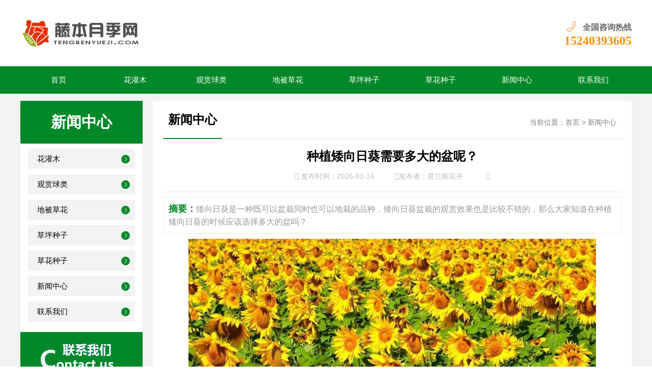

--- FILE ---
content_type: text/html
request_url: https://www.tengbenyueji.com/tsmm/202303191216.html
body_size: 4005
content:
<!DOCTYPE html>
<html lang="en">
<head>
<meta charset="utf-8">
<meta http-equiv="X-UA-Compatible" content="IE=edge">
<meta http-equiv="Cache-Control" content="no-transform "/>
<meta http-equiv="Cache-Control" content="no-siteapp"/>
<meta name="applicable-device" content="pc,mobile">
<meta name="renderer" content="webkit">
<meta name="viewport" content="width=device-width, initial-scale=1.0, maximum-scale=1, user-scalable=no">
<meta name="applicable-device" content="pc,mobile">
<meta name="keywords" content="矮向日葵,需要多大的盆呢" />
<meta name="description" content="矮向日葵是一种既可以盆栽同时也可以地栽的品种，矮向日葵盆栽的观赏效果也是比较不错的，那么大家知道在种植矮向日葵的时候应该选择多大的盆吗？ " />
<title>种植矮向日葵需要多大的盆呢？-藤本月季网</title>
<link rel="shortcut icon" href="https://www.tengbenyueji.com/tsmm/favicon.ico"/>
<link rel='stylesheet' id='style-css'  href='https://www.tengbenyueji.com/tsmm/skin/ecms162/css/style.css' type='text/css' media='all' />
<link rel='stylesheet' id='jcarousel-css'  href='https://www.tengbenyueji.com/tsmm/skin/ecms162/css/jcarousel.css' type='text/css' media='all' />
<link rel='stylesheet' id='responsive-css'  href='https://www.tengbenyueji.com/tsmm/skin/ecms162/css/responsive.css' type='text/css' media='all' />
<!-- HTML5 shim and Respond.js IE8 support of HTML5 elements and media queries --><!--[if lt IE 9]>
<script src="https://www.tengbenyueji.com/tsmm/skin/ecms162/js/html5shiv.js"></script>
<script src="https://www.tengbenyueji.com/tsmm/skin/ecms162/js/respond.min.js"></script>
<![endif]--><!--[if IE 6]>
<script src="https://www.tengbenyueji.com/tsmm/skin/ecms162/js/jquery.pngFix.js"></script>
<![endif]-->
<link rel="canonical" href="https://www.tengbenyueji.com/tsmm/202303191216.html"/>

</head>
<body>
<!-- header -->
<header class="header">

  <div class="wrap f-pr f-cb">
    <div class="row">
      <div class="span-9 midd-12 smal-12">
        <h5 class="logo"> <a rel="nofollow" href="https://www.tengbenyueji.com/tsmm/" title="藤本月季网"><span></span><img src="https://www.tengbenyueji.com/tsmm/skin/ecms162/images/logo.png" alt="藤本月季网" title="藤本月季网"></a> </h5>

      </div>
      <div class="span-3 midd-12 smal-hide">
        <div class="head_tel">
          <p> <i class="iconfont icon-dianhua"></i>全国咨询热线<a rel="nofollow"  href="tel:15240393605">15240393605</a> </p>
        </div>
      </div>
    </div>
  </div>
  <div class="navBox">
    <div class="wrap">
      <nav class="nav_transform1 skin-blue">
        <div class="navTop"> </div>
        <div class="bg bg1"> </div>
        <div class="bg bg2"> </div>
        <div class="bg bg3"> </div>
        <div class="bg bg4"> </div>
        <ul class="navCont f-cb">
          <li class="menu-item "><a href="https://www.tengbenyueji.com/tsmm/">首页</a></li>
          <li class="menu-item  "><a href="https://www.tengbenyueji.com/tsmm/huaguanmu/">花灌木</a></li><li class="menu-item  "><a href="https://www.tengbenyueji.com/tsmm/qiulei/">观赏球类</a></li><li class="menu-item  "><a href="https://www.tengbenyueji.com/tsmm/dibeicaohua/">地被草花</a></li><li class="menu-item  "><a href="https://www.tengbenyueji.com/tsmm/caoping/">草坪种子</a></li><li class="menu-item  "><a href="https://www.tengbenyueji.com/tsmm/caohuazhongzi/">草花种子</a></li><li class="menu-item  current"><a href="https://www.tengbenyueji.com/tsmm/news/">新闻中心</a></li><li class="menu-item  "><a href="https://www.tengbenyueji.com/tsmm/about/">联系我们</a></li>        </ul>
      </nav>
    </div>
  </div>
<a href="https://www.tengbenyueji.com/tsmm/daohang.html" title="网站导航"> <i class="wapNavBtn iconfont icon-caidan3"></i></a> </header>
<script type="text/javascript" src="https://www.tengbenyueji.com/tsmm/skin/ecms162/js/jquery1.42.min.js"></script> 
<script type='text/javascript' src='https://www.tengbenyueji.com/tsmm/skin/ecms162/js/jquery.SuperSlide.2.1.2.js'></script>

<section class="section_inner">
  <div class="wrap index_">
          <div class="g-bd1 f-cb">
      <div class="g-sd1">
        <div class="prod-slide">
          <div class="cate-box"> 
            <!-- SubCatList begin -->
            <h3>新闻中心</h3>
            <ul>
              <li class="menu-item"><a rel="nofollow" href="https://www.tengbenyueji.com/tsmm/huaguanmu/">花灌木</a></li>

<li class="menu-item"><a rel="nofollow" href="https://www.tengbenyueji.com/tsmm/qiulei/">观赏球类</a></li>

<li class="menu-item"><a rel="nofollow" href="https://www.tengbenyueji.com/tsmm/dibeicaohua/">地被草花</a></li>

<li class="menu-item"><a rel="nofollow" href="https://www.tengbenyueji.com/tsmm/caoping/">草坪种子</a></li>

<li class="menu-item"><a rel="nofollow" href="https://www.tengbenyueji.com/tsmm/caohuazhongzi/">草花种子</a></li>

<li class="menu-item"><a rel="nofollow" href="https://www.tengbenyueji.com/tsmm/news/">新闻中心</a></li>

<li class="menu-item"><a rel="nofollow" href="https://www.tengbenyueji.com/tsmm/about/">联系我们</a></li>

            </ul>
            <!-- SubCatList end --> 
            <!-- Latest Products begin --> 
          </div>
          <div class="tel-box"> <img src="https://www.tengbenyueji.com/tsmm/skin/ecms162/images/contact.jpg">
            <p class="big"> <i class="iconfont icon-dianhua1"></i>快速咨询热线 </p>
<p><strong>15240393605</strong> </p>
<p>君兰阁花卉 </p>
<p>咨询热线：15240393605</p>
<p>地址：沭阳县国际花木城</p>

          </div>
        </div>
      </div>
      <div class="g-mn1">
        <div class="g-mn1c">
    <div class="box">
      <h2 class="box-title f-cb"> <strong><a href="https://www.tengbenyueji.com/tsmm/news/" rel="category tag">新闻中心</a></strong>
        <div class="PageCrumbList"> 当前位置：<a rel="nofollow" href="https://www.tengbenyueji.com/tsmm/">首页</a>&nbsp;>&nbsp;<a rel="nofollow" href="https://www.tengbenyueji.com/tsmm/news/">新闻中心</a> </div>
      </h2>
      <article class="newsDetail">
        <article class="content_bak">
          <header class="newsTit">
            <h1>种植矮向日葵需要多大的盆呢？ </h1>
            <p class="smal-hide"> <span><i class="fa fa-clock-o fa-fw"></i>发布时间：2026-01-16</span><span class="smal-hide"><i class="fa fa-clock-o fa-user"></i>发布者：君兰阁花卉</span><span class=""><i class="fa fa-eye fa-fw"></i> <script src="https://www.tengbenyueji.com/tsmm/e/public/ViewClick/?classid=2&id=1216&addclick=1"></script></span>  </p>
          </header>
<div class="summary"><strong>摘要：</strong>矮向日葵是一种既可以盆栽同时也可以地栽的品种，矮向日葵盆栽的观赏效果也是比较不错的，那么大家知道在种植矮向日葵的时候应该选择多大的盆吗？</div>
          <p style="text-align:center"><strong><img src="/tsmm/d/file/202303/5a150b9459f4f73e171ca8242cec8367.jpg" title="1597238290752015.jpg" alt="6.jpg"/></strong></p><p style="text-align: left;"><strong>1.品种选择</strong><br style="text-align: left;"/>很多人以为矮<a href=https://www.tengbenyueji.com/tsmm/1234.html target=_blank class=infotextkey>向日葵</a>已经是一种细分的品种了，但是实际上矮向日葵也是包括多种的品种的，现在市面上购买到的一些矮向日葵只只需要一个小小的一次性纸杯就可以正常的生长和开花。但是一般情况下，我都建议大家选择一加仑盆，基本上是可以满足所有的矮向日葵品种的正常生长的，一个里面一颗刚刚好，可以放在阳台，也可以放在房间里的窗台，每天早上一睁眼就可以看见，真的是满满的幸福感。</p><p style="text-align:center"><strong><img src="/tsmm/d/file/202303/5b413c000c692398384436c177716329.jpg" title="1597238286617573.jpg" alt="3.jpg"/></strong></p><p style="text-align: left;"><strong>2.矮向日葵种子的挑选</strong><br style="text-align: left;"/>虽然说矮向日葵种子的品种是非常多的，但是实际上挑选的过程倒是没有什么太大的出入，大家需要保证自己购买到的种子品质是非常好的，那么需要做的就是保证种子没有破损，同时保证种子最好是当年的新种子，即便是往年的种子，也需要观察一下生长状态，如果干瘪，外表没有光泽感，这样的种子我们买回家也不能够发芽。</p><p style="text-align:center"><strong><img src="/tsmm/d/file/202303/dd684b6c0f9014c40967c950bc46f9e3.jpg" title="1597238283302285.jpg" alt="1.jpg"/></strong></p><p style="text-align: left;"><strong>3.矮向日葵种子的播种</strong><br style="text-align: left;"/>挑选了优质的矮向日葵种子就选择合理的播种时间就可以了，很多人都在问我，矮向日葵种子应该什么时候播种，但是实际上对于这种观赏型品种来说，如果大家选择室内栽培，一年四季都是可以进行播种的，如果选择室外栽培可能在我国的北方地区，在播种时间上会有更多的限制，毕竟温度会更低一些。</p>        </article>

      </article>
<!--文章内页下方广告2-->
<article class="newsRecmd">
      <h4>相关推荐</h4>
      <section class="box-c">
        <div class="row">
             <article class="post" data-id="1116">
          <div class="post-img loading"> <a class="pic float-left" href="https://www.tengbenyueji.com/tsmm/1116.html" title="矮向日葵种子价格_图片_种植方法" rel="bookmark"> <img src="/tsmm/d/file/202303/small16788831225430221678883237.jpg" alt="矮向日葵种子价格_图片_种植方法" /> </a> </div>
          <header>
            <h2><a href="https://www.tengbenyueji.com/tsmm/1116.html" title="矮向日葵种子价格_图片_种植方法" rel="bookmark">矮向日葵种子</a></h2>
          </header>
          <p class="post-text"> 矮向日葵它是一种新兴的观赏向日葵品种，它的植株非常的低矮，只有五六十公分左右，而且花期相较普通的向日葵品种要长很久，非... </p>
          <footer><span><i class="fa fa-list"></i><a href="https://www.tengbenyueji.com/tsmm/caohuazhongzi/" target="_blank">草花种子</a></span> <span><i class="fa fa-user fa-fw"></i><a >君兰阁花卉</a></span> <span class="time"><i class="fa fa-clock-o fa-fw"></i> 03-15 </span> <span><i class="fa fa-eye fa-fw"></i>202 浏览</span> </footer>
        </article>        </div>
      </section>
    </article>
          </div>
        </div>

    </div>
  </div>
</section>
<!-- footer -->
<footer class="footer">
    <div class="footer_info">
    <div class="wrap index_">

    </div>
  </div>

<script>
(function(){
    var bp = document.createElement('script');
    var curProtocol = window.location.protocol.split(':')[0];
    if (curProtocol === 'https') {
        bp.src = 'https://zz.bdstatic.com/linksubmit/push.js';
    }
    else {
        bp.src = 'http://push.zhanzhang.baidu.com/push.js';
    }
    var s = document.getElementsByTagName("script")[0];
    s.parentNode.insertBefore(bp, s);
})();
</script>

<!--百度统计目录-->

<script>
var _hmt = _hmt || [];
(function() {
  var hm = document.createElement("script");
  hm.src = "https://hm.baidu.com/hm.js?3b3f2c8863ced2ebb985d318b48ff214";
  var s = document.getElementsByTagName("script")[0]; 
  s.parentNode.insertBefore(hm, s);
})();
</script>
<!--百度统计-->
<script>
var _hmt = _hmt || [];
(function() {
  var hm = document.createElement("script");
  hm.src = "https://hm.baidu.com/hm.js?13bb465f13388ddc8360cb1ee8f76750";
  var s = document.getElementsByTagName("script")[0]; 
  s.parentNode.insertBefore(hm, s);
})();
</script>

<script src="https://www.tengbenyueji.com/tsmm/skin/ecms162/js/footer.js"></script>
</footer>
<!-- plugs top -->
<div class="top"> <i class="iconfont icon-fanhuidingbu"></i> </div>
<script type='text/javascript' src='https://www.tengbenyueji.com/tsmm/skin/ecms162/js/sea.js'></script> 
<script type='text/javascript' src='https://www.tengbenyueji.com/tsmm/skin/ecms162/js/seajs.config.js'></script> 
<script>
  seajs.use('https://www.tengbenyueji.com/tsmm/skin/ecms162/js/index.js')
</script>
</body>
</html>

--- FILE ---
content_type: text/css
request_url: https://www.tengbenyueji.com/tsmm/skin/ecms162/css/style.css
body_size: 17772
content:
@charset "utf-8";@import url(normalize.css);@import url(base.css);@import url(font.css);body{width:100%;height:100%;overflow-x:hidden;overflow-y:scroll;color:#666;font:14px/1.8 'Microsoft Yahei',Arial,sans-serif}
input,textarea{margin:0;padding:0;outline:0;border:0;background:0 0;vertical-align:middle}
body,button,dd,dl,form,h1,h2,h3,h4,h5,menu,ol,p,ul{margin:0}
menu,ol,ul{padding-left:0;list-style-type:none}
img{max-width:100%;border:0;vertical-align:top}
a{outline:0;color:#000;text-decoration:none;font-family:"微软雅黑"}
a:hover{color:#028829}
b,i{font-style:normal}
.opc0{opacity:0}
.fix:after,.fix:before{content:"";display:table}
.fix:after{clear:both}
.dib{display:inline-block}
.pr{position:relative}
.pa{position:absolute}
.el{text-overflow:ellipsis;white-space:nowrap;overflow:hidden}
.eln{white-space:normal}
.btn{cursor:pointer}
.hide{display:none}
.arr{width:0;height:0;overflow:hidden}
.f_ewm{float:left;margin-right:1em}
.widget-tel{padding:0 10px;font-weight:700;margin-left:6px}
.widget-tel i{padding-right:5px}
.bar .link a{display:inline-block;float:left;background:url(../images/social.jpg) no-repeat;vertical-align:middle;margin-top:7px;margin-right:16px;width:25px;height:28px}
.bar .link .link01{background-position:0 0}
.bar .link .link02{background-position:-43px 0}
.bar .link .link03{background-position:-87px 1px}
.bar .link .link04{background-position:-130px 1px}
.bar .link .link05{background-position:-173px 0}
.bar .link .link06{background-position:-216px 0}
.bar{background:#f1efef;color:#8d8d8d;position:relative;clear:both;line-height:36px;overflow:hidden;font-size:12px;font-weight:lighter}
.bar a{color:#8d8d8d}
.bar ul li{float:left;font-size:12px}
.bar ul li i.split{display:inline-block;vertical-align:middle;width:1px;height:9px;background:#8d8d8d;margin:0 4px}
.logo{float:left;height:130px;vertical-align:middle;z-index:2;position:relative}
.logo a{display:block;height:100%}
.logo span{display:inline-block;height:100%;width:0;text-align:center;vertical-align:middle}
.logo img{vertical-align:middle;max-height:100%}
.logo:after{display:block;content:'';width:1px;height:68px;position:absolute;right:0;top:50%;margin-top:-34px}
.slogan{position:relative;float:left;width:50%;height:130px;vertical-align:middle}
.slogan::before{content:" ";display:inline-block;height:100%;width:0;vertical-align:middle}
.slogan p{display:inline-block;vertical-align:middle;margin:0;padding:20px;font-size:24px;color:#363535;line-height:1}
.slogan p small{padding-left:15px;font-weight:400;font-size:14px;color:#414141}
.slogan p i{color:#f0831e}
.head_tel{position:relative;height:130px;text-align:right}
.head_tel::before{content:" ";display:inline-block;height:100%;width:0;vertical-align:middle}
.head_tel p{display:inline-block;vertical-align:middle;font-size:16px;color:#6c6666;line-height:26px;font-weight:700}
.head_tel a{color:#ff8e00;display:block;font-size:24px}
.head_tel i{margin-right:10px;font-size:24px;color:#f0831e}
.wapNavBtn{display:none;position:absolute;top:58px;right:32px;cursor:pointer;animation:transform .6s ease-in-out 0s both;-moz-animation:transform .6s ease-in-out 0s both;-webkit-animation:transform .6s ease-in-out 0s both;-o-animation:transform .6s ease-in-out 0s both}
.daohang{display:none;position:absolute;top:58px;right:32px;cursor:pointer;animation:transform .6s ease-in-out 0s both;-moz-animation:transform .6s ease-in-out 0s both;-webkit-animation:transform .6s ease-in-out 0s both;-o-animation:transform .6s ease-in-out 0s both}
.wapLanguage{display:none;position:absolute;top:35px;right:120px}
.wapLanguage .language{padding:0 14px;color:#999;font-size:28px;line-height:28px;display:inline-block}
.wapLanguage .language.on{color:#00aa3a}
.wapLanguage .language.cn{border-right:3px solid #bababa}
.wapNavPointer{display:none;position:absolute;top:3px;right:3px;cursor:pointer}
.navBox{background:#028829;position:relative}
.nav_transform1 .navTop{position:absolute;top:0;display:none;height:4px;background:#f89120}
.nav_transform1 .navTop{transition-duration:.5s;-ms-transition-duration:.5s;-moz-transition-duration:.5s;-webkit-transition-duration:.5s}
.nav_transform1 ul.navCont li.menu-item{position:relative;float:left;width:12.5%;height:54px;line-height:54px;text-align:center;color:#fff}
.nav_transform1 ul.navCont li.menu-item a{display:block}
.nav_transform1 ul.navCont li.menu-item a{font-size:15px;color:#fff;white-space:nowrap;overflow:hidden;text-overflow:ellipsis;-o-text-overflow:ellipsis}
.nav_transform1 ul.navCont li.menu-item a{transition-duration:.5s;-ms-transition-duration:.5s;-moz-transition-duration:.5s;-webkit-transition-duration:.5s}
.nav_transform1 ul.navCont li.menu-item:hover a{color:#fff;background-color:#0ea53a}
.menu-item .sub-menu{display:none;position:absolute;top:54px;width:100%;z-index:999}
.nav_transform1 .menu-item .sub-menu li.menu-item:hover a{background:#204e8d;color:#fff}
.nav_transform1 .menu-item .sub-menu li.menu-item{color:#fff;font-size:14px;line-height:38px;background-color:#0ea53a;position:relative;float:none;width:auto;height:auto;text-align:center}
.nav_transform1 .bg{position:absolute;width:50%;height:50%;background:rgba(0,0,0,.8);display:none}
.nav_transform1.skin-white .bg{background:rgba(255,255,255,.8)}
.nav_transform1.skin-blue .bg{background:rgba(37, 106, 66, 0.8)}
.nav_transform1 .bg1{top:0;left:0}
.nav_transform1 .bg2{top:0;right:0}
.nav_transform1 .bg3{bottom:0;left:0}
.nav_transform1 .bg4{bottom:0;right:0}
.nav_transform1.in .bg1{animation:navBgin1 .6s ease-in-out 0s both;-moz-animation:navBgin1 .6s ease-in-out 0s both;-webkit-animation:navBgin1 .6s ease-in-out 0s both;-o-animation:navBgin1 .6s ease-in-out 0s both}
.nav_transform1.in .bg2{animation:navBgin2 .6s ease-in-out 0s both;-moz-animation:navBgin2 .6s ease-in-out 0s both;-webkit-animation:navBgin2 .6s ease-in-out 0s both;-o-animation:navBgin2 .6s ease-in-out 0s both}
.nav_transform1.in .bg3{animation:navBgin3 .6s ease-in-out 0s both;-moz-animation:navBgin3 .6s ease-in-out 0s both;-webkit-animation:navBgin3 .6s ease-in-out 0s both;-o-animation:navBgin3 .6s ease-in-out 0s both}
.nav_transform1.in .bg4{animation:navBgin4 .6s ease-in-out 0s both;-moz-animation:navBgin4 .6s ease-in-out 0s both;-webkit-animation:navBgin4 .6s ease-in-out 0s both;-o-animation:navBgin4 .6s ease-in-out 0s both}
@keyframes navBgin1{0%{transform:translateX(-100%)}
100%{transform:translateX(0)}
}
@-moz-keyframes navBgin1{0%{-moz-transform:translateX(-100%)}
100%{-moz-transform:translateX(0)}
}
@-webkit-keyframes navBgin1{0%{-webkit-transform:translateX(-100%)}
100%{-webkit-transform:translateX(0)}
}
@-o-keyframes navBgin1{0%{-o-transform:translateX(-100%)}
100%{-o-transform:translateX(0)}
}
@keyframes navBgin2{0%{transform:translateY(-100%)}
100%{transform:translateY(0)}
}
@-moz-keyframes navBgin2{0%{-moz-transform:translateY(-100%)}
100%{-moz-transform:translateY(0)}
}
@-webkit-keyframes navBgin2{0%{-webkit-transform:translateY(-100%)}
100%{-webkit-transform:translateY(0)}
}
@-o-keyframes navBgin2{0%{-o-transform:translateY(-100%)}
100%{-o-transform:translateY(0)}
}
@keyframes navBgin3{0%{transform:translateY(100%)}
100%{transform:translateY(0)}
}
@-moz-keyframes navBgin3{0%{-moz-transform:translateY(100%)}
100%{-moz-transform:translateY(0)}
}
@-webkit-keyframes navBgin3{0%{-webkit-transform:translateY(100%)}
100%{-webkit-transform:translateY(0)}
}
@-o-keyframes navBgin3{0%{-o-transform:translateY(100%)}
100%{-o-transform:translateY(0)}
}
@keyframes navBgin4{0%{transform:translateX(100%)}
100%{transform:translateX(0)}
}
@-moz-keyframes navBgin4{0%{-moz-transform:translateX(100%)}
100%{-moz-transform:translateX(0)}
}
@-webkit-keyframes navBgin4{0%{-webkit-transform:translateX(100%)}
100%{-webkit-transform:translateX(0)}
}
@-o-keyframes navBgin4{0%{-o-transform:translateX(100%)}
100%{-o-transform:translateX(0)}
}
.nav_transform1.out .bg1{animation:navBgout1 .6s ease-in-out .4s both;-moz-animation:navBgout1 .6s ease-in-out .4s both;-webkit-animation:navBgout1 .6s ease-in-out .4s both;-o-animation:navBgout1 .6s ease-in-out .4s both}
.nav_transform1.out .bg2{animation:navBgout2 .6s ease-in-out .4s both;-moz-animation:navBgout2 .6s ease-in-out .4s both;-webkit-animation:navBgout2 .6s ease-in-out .4s both;-o-animation:navBgout2 .6s ease-in-out .4s both}
.nav_transform1.out .bg3{animation:navBgout3 .6s ease-in-out .4s both;-moz-animation:navBgout3 .6s ease-in-out .4s both;-webkit-animation:navBgout3 .6s ease-in-out .4s both;-o-animation:navBgout3 .6s ease-in-out .4s both}
.nav_transform1.out .bg4{animation:navBgout4 .6s ease-in-out .4s both;-moz-animation:navBgout4 .6s ease-in-out .4s both;-webkit-animation:navBgout4 .6s ease-in-out .4s both;-o-animation:navBgout4 .6s ease-in-out .4s both}
@keyframes navBgout1{100%{transform:translateX(-100%)}
0%{transform:translateX(0)}
}
@-moz-keyframes navBgout1{100%{-moz-transform:translateX(-100%)}
0%{-moz-transform:translateX(0)}
}
@-webkit-keyframes navBgout1{100%{-webkit-transform:translateX(-100%)}
0%{-webkit-transform:translateX(0)}
}
@-o-keyframes navBgout1{100%{-o-transform:translateX(-100%)}
0%{-o-transform:translateX(0)}
}
@keyframes navBgout2{100%{transform:translateY(-100%)}
0%{transform:translateY(0)}
}
@-moz-keyframes navBgout2{100%{-moz-transform:translateY(-100%)}
0%{-moz-transform:translateY(0)}
}
@-webkit-keyframes navBgout2{100%{-webkit-transform:translateY(-100%)}
0%{-webkit-transform:translateY(0)}
}
@-o-keyframes navBgout2{100%{-o-transform:translateY(-100%)}
0%{-o-transform:translateY(0)}
}
@keyframes navBgout3{100%{transform:translateY(100%)}
0%{transform:translateY(0)}
}
@-moz-keyframes navBgout3{100%{-moz-transform:translateY(100%)}
0%{-moz-transform:translateY(0)}
}
@-webkit-keyframes navBgout3{100%{-webkit-transform:translateY(100%)}
0%{-webkit-transform:translateY(0)}
}
@-o-keyframes navBgout3{100%{-o-transform:translateY(100%)}
0%{-o-transform:translateY(0)}
}
@keyframes navBgout4{100%{transform:translateX(100%)}
0%{transform:translateX(0)}
}
@-moz-keyframes navBgout4{100%{-moz-transform:translateX(100%)}
0%{-moz-transform:translateX(0)}
}
@-webkit-keyframes navBgout4{100%{-webkit-transform:translateX(100%)}
0%{-webkit-transform:translateX(0)}
}
@-o-keyframes navBgout4{100%{-o-transform:translateX(100%)}
0%{-o-transform:translateX(0)}
}
.nav_transform1.in .navCont{animation:navContentIn .4s ease-in-out .6s both;-moz-animation:navContentIn .4s ease-in-out .6s both;-webkit-animation:navContentIn .4s ease-in-out .6s both;-o-animation:navContentIn .4s ease-in-out .6s both}
@keyframes navContentIn{0%{transform:scale(0);opacity:0}
80%{transform:scale(1.1)}
100%{transform:scale(1);opacity:1}
}
@-moz-keyframes navContentIn{0%{-moz-transform:scale(0);opacity:0}
80%{-moz-transform:scale(1.1)}
100%{-moz-transform:scale(1);opacity:1}
}
@-webkit-keyframes navContentIn{0%{-webkit-transform:scale(0);opacity:0}
80%{-webkit-transform:scale(1.1)}
100%{-webkit-transform:scale(1);opacity:1}
}
@-o-keyframes navContentIn{0%{-o-transform:scale(0);opacity:0}
80%{-o-transform:scale(1.1)}
100%{-o-transform:scale(1);opacity:1}
}
.nav_transform1.out .navCont{animation:navContentOut .4s ease-in-out 0s both;-moz-animation:navContentOut .4s ease-in-out 0s both;-webkit-animation:navContentOut .4s ease-in-out 0s both;-o-animation:navContentOut .4s ease-in-out 0s both}
@keyframes navContentOut{100%{transform:scale(0);opacity:0}
20%{transform:scale(1.1)}
0%{transform:scale(1);opacity:1}
}
@-moz-keyframes navContentOut{100%{-moz-transform:scale(0);opacity:0}
20%{-moz-transform:scale(1.1)}
0%{-moz-transform:scale(1);opacity:1}
}
@-webkit-keyframes navContentOut{100%{-webkit-transform:scale(0);opacity:0}
20%{-webkit-transform:scale(1.1)}
0%{-webkit-transform:scale(1);opacity:1}
}
@-o-keyframes navContentOut{100%{-o-transform:scale(0);opacity:0}
20%{-o-transform:scale(1.1)}
0%{-o-transform:scale(1);opacity:1}
}
.footer{text-align:center;background:#0f8e47;color:#fff;font-size:14px;line-height:30px}
.footer a{color:#fff}
.footer a:hover{text-decoration:underline;color:inherit}
.footer_detail span{padding-right:4px}
.footer_nav a{padding-right:15px;position:relative}
.footer_nav a:after{display:block;content:'';width:1px;height:11px;background-color:#fff;position:absolute;right:6px;top:5px}
.footer_nav a:last-child:after{display:none}
.footer_link{padding:20px 0;border-bottom:1px solid #3d3d3d;background-color:#f3f6f7;color:#000}
.footer_link i{padding-right:6px}
.footer_link .wrap{overflow:hidden}
.footer_link a{color:#6e6e6e;padding:0 4px}
.footer_link li{float:left;margin:0 6px;white-space:nowrap;overflow:hidden}
.footer_link a:hover{color:#000}
.footer_info{text-align:left;background-color:#028829}
.footer_info .index_{padding-top:20px;padding-bottom:15px}
.footer_info .usinfo .info{color:#fff}
.footer_info .usinfo strong{font-size:20px}
.top{display:none;position:fixed;right:10px;bottom:80px;z-index:999;width:40px;height:40px;font-size:24px;background:#ccc;color:#fff;line-height:40px;text-align:center;cursor:pointer}
.top{transition-duration:.5s;-ms-transition-duration:.5s;-moz-transition-duration:.5s;-webkit-transition-duration:.5s}
.top:hover{opacity:.8}
.top img{vertical-align:middle}
.indexbanner{height:562px;overflow:hidden}
.swiper-info{position:absolute;top:50%;left:50%;z-index:100;width:auto;text-align:center;-webkit-transform:translate(-50%,-50%);-moz-transform:translate(-50%,-50%);-o-transform:translate(-50%,-50%);transform:translate(-50%,-50%);-ms-transform:translate(-50%,-50%)}
.swiper-info h3,.swiper-info p{color:#fff;text-shadow:1px 1px 2px rgba(0,0,0,.4);line-height:48px}
.swiper-info h3{font-weight:700;font-size:42px}
.swiper-info p{margin:8px 0 20px;font-size:18px}
.swiper-info a.more{position:relative;z-index:9999;margin:0;padding:6px 20px;width:90px;border:none;background-color:#ec408c;color:#fff;font-size:14px}
.swiper-info a.more:hover{background-color:#c23473}
.banner .shade{z-index:1;background:rgba(0,0,0,.3)}
.nbanner{height:auto;text-align:center}
.nbanner span,.nbanner span a{color:#fff}
.nbanner span.size1{font-size:36px}
.nbanner span.size2{font-size:18px}
.index_{padding:3em 0 3em}
.index_ .T{padding-bottom:35px;text-align:center;color:#303030}
.index_ .T h1{font-size:36px;line-height:2;font-weight:400}
.index_ .T h2{font-size:30px;line-height:1.2;font-weight:400}
.index_ .T h2 strong{padding:0 10px;position:relative;font-weight:700;font-size:40px;color:#0f8e47}
.index_ .T h2 i{color:#ff8e00}
.index_ .T h2.border strong:before{display:block;content:' ';width:30px;height:1px;border-bottom:3px solid #595858;position:absolute;right:100%;bottom:46%}
.index_ .T h2.border strong:after{display:block;content:' ';width:30px;height:1px;border-bottom:3px solid #595858;position:absolute;left:100%;bottom:46%}
.index_ .T h2.border-double strong:before{display:block;content:'////////////////';color:#595858;width:1000%;height:20px;position:absolute;right:100%;bottom:46%}
.index_ .T h2.border-double strong:after{display:block;content:' ';width:30px;height:1px;border-bottom:3px solid #0e58a3;position:absolute;left:100%;bottom:46%}
.index_ .T h3{font-size:20px;font-weight:400}
.index_ .T h4{font-size:14px;font-weight:400;color:#acacac;text-transform:uppercase}
.index_ .T h5{font-size:12px;font-weight:400;color:#acacac;text-transform:uppercase;vertical-align:top}
.index_ .T img{display:block}
.index_scroll h2{color:#fff}
.index_scroll .T .more{float:right;width:152px;height:59px;background:url(../images/i_18.png) 0 bottom no-repeat;overflow:hidden;text-indent:-999px;margin-right:20px}
a.more{color:#fff;margin:0 auto}
a.more{transition-duration:.5s;-ms-transition-duration:.5s;-moz-transition-duration:.5s;-webkit-transition-duration:.5s}
a.more:hover{color:#fff}
a.more i{margin-left:20px}
a.more.block{padding:6px 30px;border:1px solid #0f8e47;border-radius:20px;display:inline-block;margin-top:10px;background-color:#0f8e47}
a.more.block:hover{color:#fff;background-color:#0f8e47;border-color:#0f8e47}
a.button{width:220px;height:45px;border:1px #eee solid;border-radius:40px;background-color:#fff;display:block;margin:0 auto;text-align:center;line-height:45px;position:relative;overflow:hidden}
a.button.anim span{position:absolute;left:50%;top:0;white-space:nowrap;-webkit-transform:translateX(-50%);-ms-transform:translateX(-50%);-o-transform:translateX(-50%);transform:translateX(-50%);-webkit-transition-delay:250ms;-moz-transition-delay:250ms;-ms-transition-delay:250ms;-o-transition-delay:250ms;transition-delay:250ms}
a.button.anim i:before{font-size:22px;color:#ec408c;position:absolute;top:9px;left:0;-webkit-transform:translateX(-200%);-ms-transform:translateX(-200%);-o-transform:translateX(-200%);transform:translateX(-200%)}
a.button.anim:hover i:before{left:50%;-webkit-transform:translateX(-50%);-ms-transform:translateX(-50%);-o-transform:translateX(-50%);transform:translateX(-50%)}
a.button.anim:hover span{left:120%}
a.btn-more,a.btn-msg{font-size:12px;width:69px;height:28px;line-height:28px;display:block}
a.btn-more{border-radius:3px 0 0 3px;border:1px solid #0e58a4;border-right-width:0;background-color:#0e58a4;color:#fff}
a.btn-msg{border-radius:0 3px 3px 0;border:1px solid #003c7a;border-left-width:0;background-color:#fff;color:#0e58a4}
a.btn-msg i:before{color:#0e58a4}
.anim-btn{position:relative;overflow:hidden;display:block}
.anim-btn span{position:absolute;left:50%;top:0;white-space:nowrap;-webkit-transform:translateX(-50%);-ms-transform:translateX(-50%);-o-transform:translateX(-50%);transform:translateX(-50%);-webkit-transition-delay:.2s;-moz-transition-delay:.2s;-ms-transition-delay:.2s;-o-transition-delay:.2s;transition-delay:.2s}
.anim-btn i:before{font-size:20px;color:#fff;position:absolute;top:4px;left:0;-webkit-transform:translateX(-200%);-ms-transform:translateX(-200%);-o-transform:translateX(-200%);transform:translateX(-200%)}
.anim-btn:hover i:before{left:50%;-webkit-transform:translateX(-50%);-ms-transform:translateX(-50%);-o-transform:translateX(-50%);transform:translateX(-50%)}
.anim-btn:hover span{left:150%}
.btn-rl{padding:8px 20px;background-color:#ec408c;color:#fff;display:block;width:90px;margin:0 auto;position:relative}
.btn-rl:hover{opacity:.7}
.btn-rl span{padding-right:20px}
.btn-rl i{position:absolute;top:0;bottom:0;right:0;width:36px;border-left:1px #c23473 solid;line-height:36px}
.widget-filter{border:1px solid #e6e6e6;background-color:#fff;line-height:40px;margin-bottom:15px}
.widget-filter span{float:left;background-color:#f7f7f7;color:#8a8a8a;padding:0 20px}
.widget-filter ul li{float:left}
.widget-filter ul li a{display:block;padding:0 15px;color:#575757}
.widget-filter ul li a:hover,.widget-filter ul li.on a{color:#ff3d46}
.services-box{text-align:center;padding-bottom:30px;display:block}
.services-box .icon{display:inline-block;background:#fff;width:100px;height:100px;position:relative;margin-bottom:0}
.services-box .icon a{display:block;width:67px;height:67px;margin:0 auto;padding-top:12px}
.services-box .icon img{transition-duration:.5s;-ms-transition-duration:.5s;-moz-transition-duration:.5s;-webkit-transition-duration:.5s}
.services-box .icon a:hover img{transform:rotate(360deg);-moz-transform:rotate(360deg);-ms-transform:rotate(360deg);-o-transform:rotate(360deg);-webkit-transform:rotate(360deg)}
.services-box h3{font-size:22px;padding:5px 5px;font-weight:400}
.services-box p{font-size:16px;padding:3px 5px;height:140px}
.services-box i{display:inline-block;width:105px;height:105px;border:1px #eee solid;border-radius:100%;font-size:40px;line-height:105px}
.services-box.horizontal{text-align:left;padding-bottom:0}
.services-box.horizontal .icon{display:block;float:left;width:24px;height:24px;border:3px solid #ccc;border-radius:5px;font-size:16px;font-weight:700;color:#ccc;text-align:center;line-height:24px;margin-top:8px}
.services-box.horizontal .icon a{padding-top:0;line-height:67px;text-align:center;font-size:40px}
.services-box.horizontal h3{margin-left:180px;padding:0;margin-bottom:20px}
.services-box.horizontal p{margin-left:40px;height:40px;font-size:12px}
.media-box{display:block;text-align:center;margin-bottom:15px;width:100%}
.media-box .icon{display:inline-block;background:#fff;overflow:hidden;border:0 solid #d7d8db}
.media-box .icon{transition-duration:.5s;-ms-transition-duration:.5s;-moz-transition-duration:.5s;-webkit-transition-duration:.5s}
.media-box h3{font-size:16px;padding:5px 10px;font-weight:400;color:#000}
.media-box p{font-size:14px;padding:0 10px;line-height:2.4}
.media-box .icon img{width:100%;height:auto}
.media-box .icon img{transition-duration:1s;-ms-transition-duration:1s;-moz-transition-duration:1s;-webkit-transition-duration:1s}
.media-box.anim.anim-scale:hover .icon img{transform:scale(1.2);-moz-transform:scale(1.2);-ms-transform:scale(1.2);-o-transform:scale(1.2);-webkit-transform:scale(1.2)}
.port-box{border:1px #fff solid;position:relative;overflow:hidden}
.port-box .portimg{display:inline-block;background:#fff;width:100%;height:230px}
.port-box .portimg img{width:100%;height:100%;max-width:100%!important;max-height:100%!important;opacity:1!important}
.port-box .portinfo{position:absolute;top:0;bottom:0;right:0;left:0;text-align:center;opacity:0;color:#fff}
.port-box .portinfo h3{display:block;margin-top:18%;padding:8px;font-size:40px;color:#fff;border:0}
.port-box .portinfo p{color:#fff}
.port-box .portinfo p a{color:#fff;font-size:16px;padding:0 6px}
.port-box.anim .portinfo h3{-webkit-transform:translateY(-100%);-moz-transform:translateY(-100%);-ms-transform:translateY(-100%);-o-transform:translateY(-100%);transform:translateY(-100%)}
.port-box.anim .portinfo p{-webkit-transform:translateY(100%);-moz-transform:translateY(100%);-ms-transform:translateY(100%);-o-transform:translateY(100%);transform:translateY(100%)}
.port-box.anim:hover .portinfo{background-color:rgba(94,40,50,.9);opacity:1}
.port-box.anim:hover .portinfo h3,.port-box.anim:hover .portinfo p{-webkit-transform:translateY(0);-moz-transform:translateY(0);-ms-transform:translateY(0);-o-transform:translateY(0);transform:translateY(0)}
.i-prorec .icon{position:relative}
.i-prorec .bg{position:absolute;top:100%;left:0;width:100%;height:100%;background:#333;opacity:.68;filter:alpha(opacity=.68)}
.i-prorec .bg-text{position:absolute;top:45%;left:-100%;width:100%;text-align:center;transition:initial}
.i-prorec .num{color:#fff;font-size:18px;font-family:å¾®è½¯é›…é»‘}
.i-prorec .price{display:inline-block;margin-top:20px;width:100%;color:#fff;line-height:30px}
.g-bd1{margin:0 0 10px}
.g-sd1{position:relative;float:left;width:240px;margin-right:-240px}
.g-mn1{float:right;width:100%}
.g-mn1c{margin-left:260px}
.section_find{padding:20px 0;background-color:#f3f3f3;text-align:center}
.widget_search{margin-bottom:20px;padding:14px 0;width:100%;line-height:35px;text-align:left;background-color:#fff;position:relative;text-align:center}
.widget-search-hot{color:#000;font-size:14px;padding-bottom:20px}
.widget-search-hot p{font-size:18px;padding-bottom:10px}
.widget-search-hot a{padding:0 6px;color:#3a3a3a}
.widget-search-hot a:hover{text-decoration:underline}
.widget-search-hot label{font-weight:700}
.widget-notice{width:65%;float:left;color:#000;position:relative;padding-left:34px}
.widget-notice i{color:#0f8e47;font-size:18px;position:absolute;left:0;top:7px}
.widget-search-form{width:550px;font-size:14px;color:#fff;margin:0 auto}
.widget-search-form label{float:left;width:10%;height:45px;font-size:26px;color:#bbb}
.widget-search-form .form-control{float:left;width:70%;height:45px;vertical-align:top;border-color:#f3f3f3}
.widget-search-form .search_btn{width:20%;height:45px;border:none;background-color:#028829;color:#fff}
.widget-search-form span{padding-left:20px;color:#b2b2b2}
.widget-search-form span strong{color:#ff343f}
.widget-search-form a{float:right;height:30px;background-color:#ff6159;padding:0 20px;color:#fff}
#accordion_t{font-size:30px;color:#fff;line-height:56px;text-align:center}
#accordion{border:1px solid #0f8e47;padding:10px;color:#fff}
#accordion h3{display:block;cursor:pointer;position:relative;margin-bottom:6px;padding:5px 30px 5px 27px;min-height:0;font-size:14px;font-weight:700;background:#ff8e00}
#accordion h3 span{width:16px;height:16px;display:block;text-indent:-99999px;overflow:hidden;background-repeat:no-repeat;position:absolute;right:.5em;top:50%;margin-top:-8px;background:url(../images/icon_sprite_3.png) no-repeat}
#accordion h3 span.ui-icon-circle-arrow-s{background-position:1px -56px}
#accordion h3 span.ui-icon-circle-arrow-e{background-position:1px -70px}
#accordion ul li a{display:block;line-height:30px;font-size:16px;border-bottom:1px solid #28b365;padding:4px 30px;color:#fff}
#accordion ul li a:hover{color:#5fbe36}
.section_public{color:#fff;position:relative;background:url() top center no-repeat #028829}
.section_public .index_{padding-top:1em;padding-bottom:1em}
.section_public .shade{background-color:rgba(0,0,0,.3);z-index:0}
.section_public .article{text-align:right}
.section_public h3{font-size:1.375rem;line-height:60px;padding-right:20%}
.section_public h4{font-size:.875rem;font-weight:lighter;padding-right:8%}
.section_public strong{font-size:1.624rem}
.section_public2 .index_{padding-top:0;padding-bottom:0}
.section_pro .index_{padding-top:2em;padding-bottom:2em}
.prod-slide .cate-box{width:100%;background-color:#f3f3f3;color:#fff}
.prod-slide .cate-box h3{font-size:30px;line-height:84px;text-align:center;overflow:hidden;background-color: #028829;}
.prod-slide .cate-box ul{padding:10px 15px}
.prod-slide .cate-box ul li{font-size:15px;background-color:#fff;margin-bottom:10px;position:relative}
.prod-slide .cate-box ul li a{color:#000;display:block;padding:0 5px 0 18px;line-height:40px}
.prod-slide .cate-box ul li a:hover{background-color:#028829;color:#fff}
.prod-slide .cate-box ul li:after{display:block;content:'\e613';position:absolute;top:50%;right:10px;margin-top:-8px;font-family:iconfont;background-color:#028829;color:#fff;font-size:12px;border-radius:50%;width:17px;height:17px;line-height:17px;text-align:center}
.prod-slide .cate-box_index{width:100%;background-color:#f3f3f3;color:#fff}
.prod-slide .cate-box_index h3{font-size:30px;line-height:84px;text-align:center;overflow:hidden;background-color: #028829;}
.prod-slide .cate-box_index ul{padding:10px 15px}
.prod-slide .cate-box_index ul li{font-size:15px;background-color:#fff;margin-bottom:10px;position:relative}
.prod-slide .cate-box_index ul li a{color:#000;display:block;padding:0 5px 0 18px;line-height:40px}
.prod-slide .cate-box_index ul li a:hover{background-color:#028829;color:#fff}
.prod-slide .cate-box_index ul li:after{display:block;content:'\e613';position:absolute;top:50%;right:10px;margin-top:-8px;font-family:iconfont;background-color:#028829;color:#fff;font-size:12px;border-radius:50%;width:17px;height:17px;line-height:17px;text-align:center}


.prod-slide .tel-box{text-align:center;background-color:#028829;padding:15px;color:#fff;font-size:12px}
.prod-slide .tel-box p.big{font-size:16px;text-align:center;background-color:#28942e;color:#fff}
.prod-slide .tel-box strong{color:#fff;font-size:24px}
.prod-slide .tel-box i{margin-right:10px}
.prod-cont{text-align:center}
.prod-cont .media-box{background-color:#fff;margin-bottom:20px}
.prod-cont .media-box .icon{border:1px solid #ebeaea}
.prod-cont .media-box p{font-size:15px;background-color:#f3f3f3;line-height:60px}
.section_advtage{background-color:#fff}
.section_advtage .T{background:url(../images/adv05.png) top center no-repeat;height:130px}
.section_advtage .T h1,.section_advtage .T h3{text-indent:-10000px}
.section_advtage .services-box{padding:20px 0;background:inherit;text-align:left}
.section_advtage .services-box h3{position:relative;padding-left:76px;color:#000;font-weight:700}
.section_advtage .services-box h3 p{padding:0;color:#ff8e00;font-size:24px;line-height:1}
.section_advtage .services-box h3 p:before{content:''}
.section_advtage .services-box h3 small{padding:0;text-transform:uppercase;font-size:24px}
.section_advtage .services-box h3:before{position:absolute;top:7px;left:0;width:58px;height:58px;background:url(../images/advtange_bg.png) no-repeat;color:#fff;text-align:center;font-weight:bolder;font-size:36px;line-height:58px}
.services-box.adv01 h3:before{content:'01'}
.services-box.adv02 h3:before{content:'02'}
.services-box.adv03 h3:before{content:'03'}
.services-box.adv04 h3:before{content:'04'}
.section_advtage .services-box p{padding-left:76px;height:auto;color:#5b5b5b;font-size:14px}
.section_advtage .services-box p strong{color:#ff8e00;font-weight:400}
.section_case{background:url(../images/case_bg.jpg) top center repeat}
.section_case .index_{padding-top:3em;padding-bottom:3em}
.section_case .index_ .T{color:#fff}
.section_case .index_ .T h2{font-size:44px}
.section_case .index_ .T h3{font-weight:lighter}
.case-item{float:left;width:240px;border:8px solid #fff;line-height:2.2;background-color:#fff;text-align:center;margin-right:20px}
.case-item .icon{display:inline-block;background:#fff;border:0;width:100%;height:176px;overflow:hidden}
.case-item .icon img{width:100%;height:auto}
.case-item .icon img{transition-duration:1s;-ms-transition-duration:1s;-moz-transition-duration:1s;-webkit-transition-duration:1s}
.case-item p{font-size:16px}
.section_case .jcarousel-control{margin-top:-20px;width:40px;height:40px;line-height:36px;background-color:#fff;color:#000;border-radius:0}
.section_case .jcarousel-control-prev{left:-60px}
.section_case .jcarousel-control-next{right:-60px}
.section_case .jcarousel-wrapper:hover .jcarousel-control-next{right:-50px;background-color:#fff}
.section_case .jcarousel-wrapper:hover .jcarousel-control-prev{left:-50px;background-color:#fff}
.about-box img{height:144px;width:100%}
.about-box p{line-height:2;padding:15px 0 0 0;height:110px;overflow:hidden}
.section_news{background:#fff;overflow:hidden}
.new-box{font-size:14px;color:#414141;margin-bottom:20px}
.new-box li{background-color:#f7f7f7;line-height:45px;border-bottom:1px solid #d2d2d2}
.new-box li .iconDetail{float:left;color:#fff;background-color:#028829;width:45px;height:45px;text-align:center;cursor:pointer;position:relative}
.new-box li .iconDetail:after{position:absolute;display:block;content:'+';width:24px;height:24px;line-height:24px;font-size:24px;left:50%;top:50%;margin-top:-12px;margin-left:-12px;-webkit-transition:-webkit-transform .3s ease,background .3s ease}
.new-box li.open .iconDetail:after{content:'-'}
.new-box li a{padding:0 10px;display:block;float:left}
.new-box .licont{background-color:#f0f0f0;padding:10px 10px 10px 55px;color:#5b5b5b;border-bottom:1px solid #d2d2d2;display:none;height:70px;overflow:hidden}
.news-box{position:relative;color:#828282;border-bottom:1px solid #ddd;padding-bottom:1em;margin-bottom:1em;min-height: 80px;}
.news-box.one{padding-top:0}
.news-box.one h3 a{color:#2f9d60;font-weight:400}
.news-box .date{line-height:22px;text-align:center;color:#b2b2b2}
.news-box .item{display:none}
.news-box .date i{font-size:55px;font-weight:700;font-family:'DIN Condensed Bold';display:block;line-height:55px}
.news-box h3{font-size:16px;font-weight:700;overflow: hidden;
white-space: nowrap;}
.news-box h3 a:hover{color:#2785ce;text-decoration:underline}
.news-box .more{font-weight:400}
.news-box .more:hover{color:#2785ce;background:0 0}
.news-box .news-time span{display:inline-block;padding-right:15px;color:#bbb;font-size:12px;line-height:22px}
.news-box2{padding:15px 20px 10px 10px;margin-bottom:0}
.news-box2 h3{padding-top:6px}
.news-box2 p{padding:5px 0}
.news-box2 .t span{font-size:14px;float:right;font-weight:400}
.news-box2 a.more.block{padding:3px 10px;border:1px solid #777;background-color:#777;border-radius:0;display:inline-block;margin-top:0}
.article{text-align:left}
.article .C{margin:15px 0;font-size:14px;overflow:hidden}
.box-t{font-size:24px;color:#028829;padding-bottom:10px;position:relative;text-align:left}
.box-t small{font-size:14px;color:#000;font-weight:400;padding-left:10px}
.box-t a{font-size:12px;color:#b2b2b2}
.iconMore{position:absolute;width:26px;height:26px;top:50%;right:0;margin-top:-15px;border:2px solid #028829;text-align:center;overflow:hidden}
.iconMore a{display:block;width:26px;height:26px;font-size:26px;overflow:hidden;line-height:22px}
.iconMore a i{display:block;position:absolute;top:0;left:0;right:0;bottom:0;color:#028829;-webkit-transition:-webkit-transform .3s ease,background .3s ease}
.iconMore a:hover i{transform:rotate(90deg);background-color:#028829;color:#fff}
.PageMenuList{height:46px;width:100%;background:#f2f2f2;border-bottom:1px solid #ebebeb}
.PageMenuList .wrap{height:47px;position:relative}
.PageMenuList ul{position:absolute;left:0;top:0}
.PageMenuList ul li{float:left;height:45px;padding:0 17px;line-height:45px;margin:1px}
.PageMenuList ul li.hover{border:1px solid #ebebeb;border-bottom:1px solid #fff;background:#fff;font-weight:700}
.PageMenuList ul li a{font-size:14px;color:#454545}
.PageMenuList ul li a:hover,.PageMenuList ul li.hover a{color:#00aa3a}
.PageCrumbList{float:right;font-size:14px;color:#b2b2b2;font-weight:400}
.PageCrumbList .wrap{line-height:46px;text-align:right;font-size:14px;color:#343434}
.PageCrumbList ul{position:absolute;right:0;top:0}
.PageCrumbList ul li{float:left;height:45px;padding:0 3px;line-height:45px;margin:1px}
.PageCrumbList ul li.hover{border:1px solid #ebebeb;border-bottom:1px solid #fff;background:#fff;font-weight:700}
.PageCrumbList a{font-size:14px;color:#b2b2b2}
.PageCrumbList a:hover{color:#0f8e47}
a.back{position:absolute;top:10px;right:10px;padding:0 15px;border:1px solid #000;color:#000;line-height:25px}
.section_inner{background:#f3f3f3}
.section_inner .index_{padding-top:1em}
.section_inner .prod-slide .cate-box{background-color:#fff}
.section_inner .prod-slide .cate-box ul li{background-color:#f3f3f3}
.box{padding:0 20px;background-color:#fff}
.box-title{border-bottom:1px solid #e2e2e2}
.box-title strong{font-size:24px;color:#4b4b4b;position:relative;padding:15px 10px;float:left}
.box-title strong:after{display:block;content:'';position:absolute;bottom:-1px;left:0;right:0;width:100%;height:2px;background-color:#028829}
.box .PageCrumbList,.box .PageCrumbList a{color:#7e7e7e}
.box .PageCrumbList{padding:30px 10px 0 0}
.box-cont{padding:20px 10px}
.section_nnews .news-box{border-bottom:1px dashed #999}
.section_nnews .news-box p{padding-top:10px}
.section_nnews .news-box h3{padding-left:25px;position:relative}
.section_nnews .news-box h3 a{color:#373636}
.section_nnews .news-box h3:before{display:block;content:'';position:absolute;left:0;top:6px;width:10px;height:10px;border-radius:50%;border:3px solid #d2d2d4;box-shadow:inset 0 0 0 8px rgba(255,255,255,.5);-webkit-transition:box-shadow .3s ease;transition:box-shadow .3s ease}
.section_nnews .news-box h3:hover a{color:#028829;text-decoration:none}
.section_nnews .news-box h3:hover:before{box-shadow:inset 0 0 0 2px #028829;border-width:0;width:16px;height:16px}

.box-c .news-box{border-bottom:1px dashed #999}
.box-c .news-box p{padding-top:10px}
.box-c .news-box h3{padding-left:25px;position:relative}
.box-c .news-box h3 a{color:#373636}
.box-c .news-box h3:before{display:block;content:'';position:absolute;left:0;top:6px;width:10px;height:10px;border-radius:50%;border:3px solid #d2d2d4;box-shadow:inset 0 0 0 8px rgba(255,255,255,.5);-webkit-transition:box-shadow .3s ease;transition:box-shadow .3s ease}
.box-c .news-box h3:hover a{color:#028829;text-decoration:none}
.box-c .news-box h3:hover:before{box-shadow:inset 0 0 0 2px #028829;border-width:0;width:16px;height:16px}
.newsTit{width:100%;border-bottom:1px solid #eee;text-align:center;padding-bottom:15px;margin-bottom:10px}
.newsTit h1,.newsTit h2{color:#000;font-weight:400;line-height:1.3}
.newsTit p{font-size:14px;color:#bbb}
.newsTit p a{color:#bbb}
.newsTit p span{padding:0 20px}
.newsTit p span .icon_js_c{background:url(../images/icon_news_detail.gif) no-repeat;display:inline-block;width:20px;height:20px;text-align:center;line-height:20px;overflow:hidden;font-size:14px;vertical-align:middle;margin-left:4px}
.newsTit p span .icon_js_c_hover{background:url(../images/icon_news_detail.gif) -20px 0 no-repeat}
.newsThumb{text-align:center}
.newsThumb img{max-width:90%}
.content{font-size:14px;line-height:30px;padding:40px 0 40px;margin-bottom:16px}
.content p{font-size:14px;margin:1.12em 0;line-height:30px}
.content h1,.content h2,.content h3,.content h4,.content h5,.content h6{line-height:150%}
.content h1{font-size:32px;font-weight:700;margin:.67em 0}
.content h2{font-size:24px;font-weight:700;margin:.75em 0}
.content h3{font-size:18px;font-weight:700;margin:.83em 0}
.content h4{font-size:16px;font-weight:700;margin:1.12em 0}
.content h5{font-size:14px;font-weight:700;margin:1.5em 0}
.content h6{font-size:12px;font-weight:700;margin:1.67em 0}
.content ul li{list-style:inherit}
.content .n_top{margin-top:0}
.content_bak{font-size:16px;line-height:190%;;padding:10px 0px;background-color:#fff}
/*.content_bak p{font-size:18px;margin:0.6em 0;line-height:30px;color: #2A2A2A;}
.content_bak section p {font-size: 18px;margin: 0.6em 0;margin-top: 0.6em;margin-bottom: 0.6em;line-height: 18px;color: #fff;}
*/
.content_bak h1,.content_bak h2,.content_bak h3,.content_bak h4,.content_bak h5,.content_bak h6{line-height:150%}
.content_bak h2,.content_bak h3,.content_bak strong{  color: #028829;}
.content_bak strong{font-size: 18px;  }
.content_bak table { width:100% !important; max-width:100%; border-collapse:collapse; overflow:visible; }
.content_bak table th, .content_bak table td {   text-align:center; border:1px solid #ddd; }
.content_bak table tbody tr.trhover td { background-color:#f0f0f0; }
.content_bak table tbody tr:first-child td { background-color:#8F8F8F; color:#fff; font-size:12px; font-weight:bold; }
.content_bak table table tbody tr:first-child td { background-color:transparent; color:#333; font-size:12px; font-weight:normal; border:none; }
.content_bak table table tbody tr td { padding:0; }
.content_bak table tbody img[src*="file"]{ display:none; }
.content_bak table tbody p{ margin-bottom:0; }
.content_bak table tbody tr.trhover table td { background-color:#f0f0f0; }
.content_bak table tbody tr:first-child table td { background-color:transparent; color:#fff; font-size:12px; font-weight:bold; padding:0; }

.content_bak .table { overflow:visible; }
.content_bak .table th, .content_bak .table td { line-height:1.8;  }
.content_bak .table th { background-color:#8F8F8F; color:#fff; }
.content_bak .table td { }
.content_bak .table tbody tr:first-child td { background-color:transparent; color:#333; font-size:12px; font-weight:normal; }
.content_bak .table tbody tr.trhover td { background-color:#f0f0f0; }
.content_bak .table th { background-color:#8F8F8F; color:#fff; font-size:12px; }
.content_bak .table-row thead th { background-color:#8F8F8F; color:#fff; }
.content_bak .table-row tbody th { background-color:#8F8F8F; color:#fff; }
.content_bak .table tbody .even-row td { background-color:#f0f0f0; }
.content_bak h1{font-size:24px;font-weight:700;margin:.25em 0;color: #000;text-align: center;}
.content_bak h2{font-size:24px;font-weight:700;margin:.475em 0}
.content_bak h3{font-size:18px;font-weight:700;margin:.6em 0}
.content_bak h4{font-size:16px;font-weight:700;margin:0.75em 0}
.content_bak h5{font-size:14px;font-weight:700;margin:1.5em 0}
.content_bak h6{font-size:12px;font-weight:700;margin:1.67em 0}
.content_bak ul li{list-style:inherit}
.content_bak .n_top{margin-top:0}
.newsPj{width:100%;text-align:center;padding-bottom:24px}
.newsPj a.bad,.newsPj a.good{float:none}
a.bad,a.good{font-size:14px;float:right;color:#999;cursor:pointer}
a.bad{padding-left:18px}
a.bad span,a.good span{background:url(../images/icon_news_detail.gif) no-repeat;width:24px;display:inline-block;vertical-align:text-bottom;height:31px;margin-right:7px;cursor:pointer}
.newsPj a.bad span{background-position:0 -51px}
.newsPj a.good span{background-position:0 -20px}
.newsPj a.bad:hover span{background-position:-24px -51px}
.newsPj a.good:hover span{background-position:-24px -20px}
.newsbshare{text-align:center;font-size:14px}
.newsDetailCur{width:100%;position:relative;padding:22px 0 16px}
.newsDetailCur li{width:49.9%;float:left;font-size:14px;position:relative;z-index:1111;overflow:hidden}
.newsDetailCur li a{padding:5px 0 5px}
.newsDetailCur li.r{float:right;text-align:right}
.check_moblie{display:inline-block;width:98px;height:30px;vertical-align:middle;background:#f2f2f2;border:1px solid #e5e5e5;line-height:30px;color:#999;text-indent:9px;text-align:left;position:relative;cursor:pointer;margin-left:20px}
.check_moblie .isj{background:#888;width:0;height:0;overflow:hidden;margin-bottom:5px;border-top:5px solid #888;border-right:5px solid #f2f2f2;border-left:5px solid #f2f2f2;display:block;position:absolute;right:8px;top:14px}
.check_moblie .isj_hover{border-top:none;border-bottom:5px solid #888}
.mobile_qrview{width:100%;min-width:100%;display:none}
.mobile_qrview .in{border:1px solid #e5e5e5;position:relative;padding:20px 29px;min-height:130px;margin-top:22px}
.mobile_qrview h1{font-size:30px;color:#000;padding-bottom:10px}
.mobile_qrview p{line-height:24px;font-size:14px;color:#999}
.mobile_qrview img{float:right}
.mobile_qrview .clmoblie{display:none;width:24px;height:24px;line-height:24px;font-size:22px;overflow:hidden;position:absolute;right:10px;top:10px}
.newsRecmd h4{font-size:24px;color:#028829;padding:10px 0}
.prodDetail h5{font-size:18px;color:#fff;border-bottom:1px solid #e2e2e2;line-height:45px}
.prodDetail h5 strong{background-color:#028829;padding:10px 35px;line-height:40px;border-bottom:2px solid #ff9104;position:relative}
.f-picmid{width:auto;height:260px;background:#fff;display:table-cell;vertical-align:middle;text-align:center;position:relative}
.f-picmid img{width:100%;height:auto}
.f-picmid .l-shadow{background:url(../images/bn_hover.gif) repeat;opacity:.4;filter:alpha(opacity=40);position:absolute;top:0;left:0;right:0;bottom:0}
.f-picmid a:hover .l-shadow{display:none}
.deright{padding-left:5%}
.deright h4{font-size:36px;color:#404040;border-bottom:#727272 3px solid;line-height:50px;font-weight:400;margin:0}
.deright h4>span{font-size:18px}
.deright ul{background-color:#f1f4f5;padding:10px 15px}
.deright ul li{color:#858585;line-height:34px;font-size:14px}
.deright ul li>span{color:#404040}
.yuall{margin-top:18px;border-bottom:none}
.yuall a{float:left;display:block;text-align:center;line-height:40px;color:#028829;border:1px solid #028829;padding:0 20px 0 35px;position:relative}
.zx{margin-left:13px}
.yuall i{font-size:22px;position:absolute;top:9px;left:10px}
.newsNote{background-color:#f7f8f8;border:1px solid #e2e2e2;padding:20px;margin-top:20px}
.newsNote p{margin:0;line-height:24px}
.newsNote strong{font-size:18px;color:#028829;line-height:35px}
.usinfo{padding:10px 0}
.usinfo .usinfo_title{line-height:54px;margin-bottom:20px;font-size:28px}
.usinfo .info{font-size:14px;color:#444;line-height:30px}
#map{width:100%;height:500px}
.section_njob.block1,.section_njob.block1 *{background:#f3f3f3}
.section_njob .services-box{padding-bottom:0}
.section_njob .services-box .icon{height:auto;font-size:60px;color:#d83142}
.section_njob .services-box h3{color:#d83142;font-size:20px;font-weight:400}
.section_njob .services-box p,.section_njob .services-box p a{color:#7f7f7f;height:auto}
.section_njob .seg{padding:5px;border:1px solid #d5d5d5;text-align:left;margin-bottom:15px}
.section_njob .seg .segin{padding:5%;border:1px solid #d5d5d5}
.section_njob .seg .segin .C{height:130px}
.section_njob .seg h4{margin:15px 0}
.section_njob .seg h4 strong{font-size:1.2rem}
.section_njob .help_info{padding:20px 0;background-color:#f7f7f7;margin-bottom:1em;text-align:center}
.section_njob a.back{position:absolute;top:28px;padding:2px 15px;border:1px solid #ccc}
.subNavBox{margin:10px auto;border-top:none}
.sub_top{width:100%;background:#d83142;height:50px;color:#FFF;border-radius:10px 10px 0 0;font-size:20px;line-height:50px;border:none}
.sub_top p{padding-left:2%}
.sub_cont{border:solid 1px #e5e3da}
.subNav{border-bottom:solid 1px #e7e5e5;cursor:pointer;font-size:14px;line-height:60px;padding-left:2%}
.subNav i{float:right;line-height:60px;margin-right:4%;color:#d83142;font-size:24px}
.subNav i:before{content:"\ea43"}
.subNav:hover{color:#d83142}
.subNav.on{color:#d83142}
.subNav.open i:before{content:"\ea41"}
.navContent{display:none;border-bottom:solid 1px #e5e3da;background:#f9f8f8;padding:15px 2%;font-size:14px;color:#7f7f7f;line-height:24px}
.jobapply{border:1px solid #ccc;padding:45px}
.jobchild{font-size:14px;border-right:1px solid #ccc}
.jobchild p.job_label{padding:4px 0}
.jobchild h3.job_name{color:#333;line-height:43px;font-size:26px;margin-bottom:15px;font-weight:500}
.jobchild h4.job_name{font-size:15px;margin-top:25px;margin-bottom:5px}
.jobchild .job_cont,.jobchild .job_label,.jobchild p{color:#7c7c7c}
.prod_c img,.content_bak img {padding-bottom: 5px;display: block;margin: 0 auto;max-width: 100% !important;height: auto;}
.content_bak a{color: #028829;text-decoration: underline !important;}
.infotextkey a{text-decoration: underline !important;}
.wpagenavi{margin:0 auto;padding-top:20px;width:100%;line-height:46px;font-size:15px;font-family:Tahoma;text-align:center;overflow:hidden;padding-bottom: 40px;}
.wpagenavi a:link,.wpagenavi a:visited{margin:0 4px;padding:14px 19px;color:#666;background:#f6f6f6;-moz-border-radius:3px;-webkit-border-radius:3px;border-radius:3px;-webkit-transition:background .4s ease;-moz-transition:background .4s ease;-o-transition:background .4s ease;-ms-transition:background .4s ease;transition:background .4s ease}
.wpagenavi a:active,.wpagenavi a:hover{color:#fff0e6;background:#028829;text-decoration:none}
.wpagenavi a.current:hover,.wpagenavi a.current:link,.wpagenavi a.current:visited{color:#fff0e6;background:#028829;font-weight:700}
.post-navi{padding-top:20px;text-align:center}
.post-navi a:link,.post-navi a:visited{padding:2px 9px;border:1px solid #fff;background:#fff}
.post-navi a:hover{border:1px solid #e4e4e4;background:#f5f5f5;text-decoration:none}
.post-prev-next{margin-bottom:40px}
.page-numbers{display: inline-block;line-height: 12px;}
.yuall .item-sms{background:#ff4939;    color: #fff;
    border: 1px solid #ff4939;}
.yuall .item-sms .icon {
    display: block;
    width: 20px;
    height: 20px;
    margin: 1px 0px 0px 0px;
    background: url(../images/marketing.png) no-repeat;
    -webkit-background-size: auto 20px;
    background-size: auto 20px;
}
.yuall .item-sms .icon {
    background-position: -20px 0;
}
.fullSlide{ position:relative; background:#000; margin:0 auto; }
		.fullSlide .bd{ position:relative; z-index:0; }
		.fullSlide .bd li img{width:100%; vertical-align:top;  } 
		.fullSlide .hd{position:relative; z-index:1; margin-top:-30px; height:30px; line-height:30px;  text-align:center;
			 background:#000; filter:alpha(opacity=60);opacity:0.6 
		}
		.fullSlide .hd ul{ text-align:center;  padding-top:5px;  }
		.fullSlide .hd ul li{ cursor:pointer; display:inline-block; *display:inline; zoom:1; width:8px; height:8px; margin:5px; background:url(../images/tg_flash_p.png) -18px 0; overflow:hidden; 
			font-size:0;
		}
		.fullSlide .hd ul .on{ background-position:0 0; }
		.fullSlide .prev,.fullSlide .next{ z-index:1; display:block; width:55px; height:55px; position:relative; margin:-15% 0 0 3%; float:left;  background:url(../images/arrow.png) 0 0 no-repeat; filter:alpha(opacity=40);opacity:0.4  }
		.fullSlide .next{  background-position:right 0; float:right; margin-right:3%  }
		.fullSlide .prev:hover,.fullSlide .next:hover{ filter:alpha(opacity=80);opacity:0.8 }

.display{display:none;}
.footer_phone{display:none;}
.content_slide{display:none;}
.content_reco{display:block;}
@media (max-width:767px) {
.slogan{display:none;}
.yuall {display:none;}
.footer_phone{display:block;margin-top: 45px;}
.content_slide{display:block;}
.content_reco{display:none;}
.box-title {    display: none;}
}
.content_reco{
    font-size: 14px;
    color: #414141;
	background-color: #f7f7f7;
	float: left;
width: 100%;
}
.content_reco ul{
    font-size: 14px;
    color: #414141;
    margin-bottom: 20px;
	padding: 0 20px;
}
.content_reco ul li {
    background-color: #f7f7f7;
    line-height: 45px;
    border-bottom: 1px solid #ece5e5;
	margin-bottom: 2px;
	margin-top: 1px;
}
.content_reco ul li a {
    padding: 0 10px;
    display: block;
    float: left;
}
.content_reco ul li .iconDetail {
    float: left;
    color: #fff;
    background-image: url(https://www.mucaohui.com/skin/ecms162/images/hot.png);
	background-size: 100% 100%;
    width: 20px;
    height:20px;
    text-align: center;
    cursor: pointer;
    position: relative;
	font-size: 22px;
	margin: 12px 0 0 5px;
}




.foc {
	background: #e83859;
	background: -webkit-gradient(linear, 0 0, 0 100%, from(#009944), to(#007d38));
	background: -moz-linear-gradient(top, #FE4A6C, #E83859);
	overflow: hidden;
	position: fixed;
	z-index: 8;
	bottom: 0;
	width: 100%;
	max-width: 640px;
}
.foc li {
	width: 33.33%;
	text-align: center;
	color: #fff;
	float: left;
	padding: 1.5% 0;
	background: url(../images/fo_li.jpg) left repeat-y;
	cursor: pointer;
}
.foc li span {
	display: block;
	padding-top: 13%;
	font-size: 90%;
}
.foc li a {
	color: #fff;
}
.foc .sms {
	background: none;
}
.foc .sms span {
	background: url(../images/tel.png) center 6% no-repeat;
	background-size: 11.6%;
}
.foc .chat span {
	background: url(../images/zixun.png) center 5% no-repeat;
	background-size: 12%;
}
.foc .contact span {
	background: url(../images/contact.png) center 4% no-repeat;
	background-size: 10%;
}
.summary {
    text-indent: 0em;
    border: 1px solid #eee;
    font-size: 16px;
    font-family: Microsoft Yahei;
    color: #999;
    line-height: 160%;
    padding: 10px;
    margin: 10px 0;
}
.single-info {
    color: 
#999;
border-bottom: 1px dashed
    #ddd;
    padding-bottom: 20px;
    margin: 20px 0;
    overflow: hidden;
}
.post-tags {
    border-top: 1px solid 
    #f0f0f0;
    display: inline-block;
    margin-top: 10px;
    padding-top: 10px;
    width: 100%;
}
.post-tags span {
    padding: 5px 10px;
	font-size: 16px;
}

元素 {

}
.post-tags a {
    border: none;
    background-color: #269c67;
	color:#fff;
    display: inline-block;
    margin-bottom: 10px;
    margin-right: 10px;
    padding: 5px 10px;
    border-radius: 2px;
    font-size: 14px;

}
.fa {
    display: inline-block;
    font: normal normal normal 14px/1 FontAwesome;
    font-size: 14px;
    font-size: inherit;
    text-rendering: auto;
    -webkit-font-smoothing: antialiased;
    -moz-osx-font-smoothing: grayscale;
}
.pull-right {
    float: right !important;
}
.list-tags{}
.list-tags ul{margin: 10px 5px;overflow:hidden;}
.list-tags ul li{float:left;font-size: 16px;margin: 5px 10px;padding: 0 5px;color: #fff;}
.list-tags ul li a{color: #fff;}
.list-tags ul li:nth-child(9n) {
	background-color:#4a4a4a
}
.list-tags ul li:nth-child(9n+1) {
	background-color:#15a287
}
.list-tags ul li:nth-child(9n+2) {
	background-color:#5cb85c
}
.list-tags ul li:nth-child(9n+3) {
	background-color:#d9534f
}
.list-tags ul li:nth-child(9n+4) {
	background-color:#567e95
}
.list-tags ul li:nth-child(9n+5) {
	background-color:#b433ff
}
.list-tags ul li:nth-child(9n+6) {
	background-color:#00a67c
}
.list-tags ul li:nth-child(9n+7) {
	background-color:#b37333
}
.list-tags ul li:nth-child(9n+8) {
	background-color:#f60
}

/*图片列表，相关推荐*/
.post{padding:20px;overflow:hidden;margin-left:-4px;background-color:#fff;border-radius:2px;-webkit-transition:all .4s ease;transition:all .4s ease;position:relative;border-left:4px solid #f5f5f5;border-bottom:1px solid #eee}
.post h2 a:hover{color:#0d7709}
.post:hover{border-left:4px solid #0d7709}
.istop{padding:15px 30px}
.post header{position:relative}
.post header h2{padding-bottom:10px;font-size:18px;line-height:24px}
.istop .post-title{font-size:18px}
.post-img{float:left;margin-right:2.8169014084507%;margin-left:0;max-width:330px;width:30%;height:auto;position:relative}
.post-img .mask-tags{position:absolute;top:0;left:0;color:#fff;padding:2px 10px;font-size:12px;display:block;background:#f45170;z-index:50}
.post-text{font-size:14px;line-height:24px;display:block}
.post footer{color:#999;height:auto;margin:8px 0 0}
.post footer span{font-size:13px;color:#999;margin-right:10px;display:inline-block}
.post footer span a{color:#999}
.post footer span .fa{width:13px;display:inline-block;margin-right:4px;font-size:13px}
@media screen and (max-width:640px){
.post-text{height: 50px;overflow: hidden;}
.post-img{width:160px;height:97px}
.loading{min-height:97px}
.post-navigation div{width:100%}
#user-right .archive-simple p{display:none}
.content-wrap{margin-bottom:10px;margin-top:10px}
.position_title{height:42px}
.position_title h1{line-height:42px;font-size:18px}
.first-posts summary_index p{display:none;}
.container{width:100%}
.footer{padding:25px 0}
}
@media screen and (max-width:480px){.post{margin-bottom:0;padding:10px;border:0;border-bottom:1px solid #eee;position:relative}
.post:hover{box-shadow:0}
.post-img,.post-img img{width:100px;height:68px}
.loading{min-height:68px}
.post header h2{padding-bottom:0;font-size:16px}
.post footer{margin:5px 0 0}
.post footer .time i,.post footer span,.post-img .mask-tags{display:block;float: left;}
.post footer .time{display:none;font-size:12px}
.post-navigation{padding:10px;margin:0 0 10px}
}


/*!
 *  Font Awesome 4.6.3 by @davegandy - http://fontawesome.io - @fontawesome
 *  License - http://fontawesome.io/license (Font: SIL OFL 1.1, CSS: MIT License)
 */@font-face{font-family:'FontAwesome';src:url(../fonts/fontawesome-webfont.eot?v=4.6.3);src:url(../fonts/fontawesome-webfont.eot?#iefix&v=4.6.3) format('embedded-opentype'),url(../fonts/fontawesome-webfont.woff2?v=4.6.3) format('woff2'),url(../fonts/fontawesome-webfont.woff?v=4.6.3) format('woff'),url(../fonts/fontawesome-webfont.ttf?v=4.6.3) format('truetype'),url(../fonts/fontawesome-webfont.svg?v=4.6.3#fontawesomeregular) format('svg');font-weight:normal;font-style:normal}
.fa{display:inline-block;font:normal normal normal 14px/1 FontAwesome;font-size:inherit;text-rendering:auto;-webkit-font-smoothing:antialiased;-moz-osx-font-smoothing:grayscale}
.fa-lg{font-size:1.33333333em;line-height:.75em;vertical-align:-15%}
.fa-2x{font-size:2em}
.fa-3x{font-size:3em}
.fa-4x{font-size:4em}
.fa-5x{font-size:5em}
.fa-fw{width:1.28571429em;text-align:center}
.fa-ul{padding-left:0;margin-left:2.14285714em;list-style-type:none}
.fa-ul>li{position:relative}
.fa-li{position:absolute;left:-2.14285714em;width:2.14285714em;top:.14285714em;text-align:center}
.fa-li.fa-lg{left:-1.85714286em}
.fa-border{padding:.2em .25em .15em;border:solid .08em #eee;border-radius:.1em}
.fa-pull-left{float:left}
.fa-pull-right{float:right}
.fa.fa-pull-left{margin-right:.3em}
.fa.fa-pull-right{margin-left:.3em}
.pull-right{float:right}
.pull-left{float:left}
.post-tags{border-top: 1px solid #f0f0f0;display: inline-block;margin-top: 10px;padding-top:10px;width: 100%;}
.post-tags  a {border: none;background-color:#269c67;color:#fff;display: inline-block;margin-bottom: 10px;margin-right: 10px;padding: 5px 10px;border-radius: 2px;font-size: 14px;}
.post-tags  span{padding: 5px 10px;}
.fa.pull-left{margin-right:.3em}
.fa.pull-right{margin-left:.3em}
.fa-spin{-webkit-animation:fa-spin 2s infinite linear;animation:fa-spin 2s infinite linear}
.fa-pulse{-webkit-animation:fa-spin 1s infinite steps(8);animation:fa-spin 1s infinite steps(8)}
@-webkit-keyframes fa-spin{0%{-webkit-transform:rotate(0deg);transform:rotate(0deg)}100%{-webkit-transform:rotate(359deg);transform:rotate(359deg)}
}
@keyframes fa-spin{0%{-webkit-transform:rotate(0deg);transform:rotate(0deg)}100%{-webkit-transform:rotate(359deg);transform:rotate(359deg)}
}
.fa-rotate-90{-ms-filter:"progid:DXImageTransform.Microsoft.BasicImage(rotation=1)";-webkit-transform:rotate(90deg);-ms-transform:rotate(90deg);transform:rotate(90deg)}
.fa-rotate-180{-ms-filter:"progid:DXImageTransform.Microsoft.BasicImage(rotation=2)";-webkit-transform:rotate(180deg);-ms-transform:rotate(180deg);transform:rotate(180deg)}
.fa-rotate-270{-ms-filter:"progid:DXImageTransform.Microsoft.BasicImage(rotation=3)";-webkit-transform:rotate(270deg);-ms-transform:rotate(270deg);transform:rotate(270deg)}
.fa-flip-horizontal{-ms-filter:"progid:DXImageTransform.Microsoft.BasicImage(rotation=0, mirror=1)";-webkit-transform:scale(-1, 1);-ms-transform:scale(-1, 1);transform:scale(-1, 1)}
.fa-flip-vertical{-ms-filter:"progid:DXImageTransform.Microsoft.BasicImage(rotation=2, mirror=1)";-webkit-transform:scale(1, -1);-ms-transform:scale(1, -1);transform:scale(1, -1)}:root .fa-rotate-90,:root .fa-rotate-180,:root .fa-rotate-270,:root .fa-flip-horizontal,:root .fa-flip-vertical{filter:none}
.fa-stack{position:relative;display:inline-block;width:2em;height:2em;line-height:2em;vertical-align:middle}
.fa-stack-1x,.fa-stack-2x{position:absolute;left:0;width:100%;text-align:center}
.fa-stack-1x{line-height:inherit}
.fa-stack-2x{font-size:2em}
.fa-inverse{color:#fff}
.fa-glass:before{content:"\f000"}
.fa-music:before{content:"\f001"}
.fa-search:before{content:"\f002"}
.fa-envelope-o:before{content:"\f003"}
.fa-heart:before{content:"\f004"}
.fa-star:before{content:"\f005"}
.fa-star-o:before{content:"\f006"}
.fa-user:before{content:"\f007"}
.fa-film:before{content:"\f008"}
.fa-th-large:before{content:"\f009"}
.fa-th:before{content:"\f00a"}
.fa-th-list:before{content:"\f00b"}
.fa-check:before{content:"\f00c"}
.fa-remove:before,.fa-close:before,.fa-times:before{content:"\f00d"}
.fa-search-plus:before{content:"\f00e"}
.fa-search-minus:before{content:"\f010"}
.fa-power-off:before{content:"\f011"}
.fa-signal:before{content:"\f012"}
.fa-gear:before,.fa-cog:before{content:"\f013"}
.fa-trash-o:before{content:"\f014"}
.fa-home:before{content:"\f015"}
.fa-file-o:before{content:"\f016"}
.fa-clock-o:before{content:"\f017"}
.fa-road:before{content:"\f018"}
.fa-download:before{content:"\f019"}
.fa-arrow-circle-o-down:before{content:"\f01a"}
.fa-arrow-circle-o-up:before{content:"\f01b"}
.fa-inbox:before{content:"\f01c"}
.fa-play-circle-o:before{content:"\f01d"}
.fa-rotate-right:before,.fa-repeat:before{content:"\f01e"}
.fa-refresh:before{content:"\f021"}
.fa-list-alt:before{content:"\f022"}
.fa-lock:before{content:"\f023"}
.fa-flag:before{content:"\f024"}
.fa-headphones:before{content:"\f025"}
.fa-volume-off:before{content:"\f026"}
.fa-volume-down:before{content:"\f027"}
.fa-volume-up:before{content:"\f028"}
.fa-qrcode:before{content:"\f029"}
.fa-barcode:before{content:"\f02a"}
.fa-tag:before{content:"\f02b"}
.fa-tags:before{content:"\f02c"}
.fa-book:before{content:"\f02d"}
.fa-bookmark:before{content:"\f02e"}
.fa-print:before{content:"\f02f"}
.fa-camera:before{content:"\f030"}
.fa-font:before{content:"\f031"}
.fa-bold:before{content:"\f032"}
.fa-italic:before{content:"\f033"}
.fa-text-height:before{content:"\f034"}
.fa-text-width:before{content:"\f035"}
.fa-align-left:before{content:"\f036"}
.fa-align-center:before{content:"\f037"}
.fa-align-right:before{content:"\f038"}
.fa-align-justify:before{content:"\f039"}
.fa-list:before{content:"\f03a"}
.fa-dedent:before,.fa-outdent:before{content:"\f03b"}
.fa-indent:before{content:"\f03c"}
.fa-video-camera:before{content:"\f03d"}
.fa-photo:before,.fa-image:before,.fa-picture-o:before{content:"\f03e"}
.fa-pencil:before{content:"\f040"}
.fa-map-marker:before{content:"\f041"}
.fa-adjust:before{content:"\f042"}
.fa-tint:before{content:"\f043"}
.fa-edit:before,.fa-pencil-square-o:before{content:"\f044"}
.fa-share-square-o:before{content:"\f045"}
.fa-check-square-o:before{content:"\f046"}
.fa-arrows:before{content:"\f047"}
.fa-step-backward:before{content:"\f048"}
.fa-fast-backward:before{content:"\f049"}
.fa-backward:before{content:"\f04a"}
.fa-play:before{content:"\f04b"}
.fa-pause:before{content:"\f04c"}
.fa-stop:before{content:"\f04d"}
.fa-forward:before{content:"\f04e"}
.fa-fast-forward:before{content:"\f050"}
.fa-step-forward:before{content:"\f051"}
.fa-eject:before{content:"\f052"}
.fa-chevron-left:before{content:"\f053"}
.fa-chevron-right:before{content:"\f054"}
.fa-plus-circle:before{content:"\f055"}
.fa-minus-circle:before{content:"\f056"}
.fa-times-circle:before{content:"\f057"}
.fa-check-circle:before{content:"\f058"}
.fa-question-circle:before{content:"\f059"}
.fa-info-circle:before{content:"\f05a"}
.fa-crosshairs:before{content:"\f05b"}
.fa-times-circle-o:before{content:"\f05c"}
.fa-check-circle-o:before{content:"\f05d"}
.fa-ban:before{content:"\f05e"}
.fa-arrow-left:before{content:"\f060"}
.fa-arrow-right:before{content:"\f061"}
.fa-arrow-up:before{content:"\f062"}
.fa-arrow-down:before{content:"\f063"}
.fa-mail-forward:before,.fa-share:before{content:"\f064"}
.fa-expand:before{content:"\f065"}
.fa-compress:before{content:"\f066"}
.fa-plus:before{content:"\f067"}
.fa-minus:before{content:"\f068"}
.fa-asterisk:before{content:"\f069"}
.fa-exclamation-circle:before{content:"\f06a"}
.fa-gift:before{content:"\f06b"}
.fa-leaf:before{content:"\f06c"}
.fa-fire:before{content:"\f06d"}
.fa-eye:before{content:"\f06e"}
.fa-eye-slash:before{content:"\f070"}
.fa-warning:before,.fa-exclamation-triangle:before{content:"\f071"}
.fa-plane:before{content:"\f072"}
.fa-calendar:before{content:"\f073"}
.fa-random:before{content:"\f074"}
.fa-comment:before{content:"\f075"}
.fa-magnet:before{content:"\f076"}
.fa-chevron-up:before{content:"\f077"}
.fa-chevron-down:before{content:"\f078"}
.fa-retweet:before{content:"\f079"}
.fa-shopping-cart:before{content:"\f07a"}
.fa-folder:before{content:"\f07b"}
.fa-folder-open:before{content:"\f07c"}
.fa-arrows-v:before{content:"\f07d"}
.fa-arrows-h:before{content:"\f07e"}
.fa-bar-chart-o:before,.fa-bar-chart:before{content:"\f080"}
.fa-twitter-square:before{content:"\f081"}
.fa-facebook-square:before{content:"\f082"}
.fa-camera-retro:before{content:"\f083"}
.fa-key:before{content:"\f084"}
.fa-gears:before,.fa-cogs:before{content:"\f085"}
.fa-comments:before{content:"\f086"}
.fa-thumbs-o-up:before{content:"\f087"}
.fa-thumbs-o-down:before{content:"\f088"}
.fa-star-half:before{content:"\f089"}
.fa-heart-o:before{content:"\f08a"}
.fa-sign-out:before{content:"\f08b"}
.fa-linkedin-square:before{content:"\f08c"}
.fa-thumb-tack:before{content:"\f08d"}
.fa-external-link:before{content:"\f08e"}
.fa-sign-in:before{content:"\f090"}
.fa-trophy:before{content:"\f091"}
.fa-github-square:before{content:"\f092"}
.fa-upload:before{content:"\f093"}
.fa-lemon-o:before{content:"\f094"}
.fa-phone:before{content:"\f095"}
.fa-square-o:before{content:"\f096"}
.fa-bookmark-o:before{content:"\f097"}
.fa-phone-square:before{content:"\f098"}
.fa-twitter:before{content:"\f099"}
.fa-facebook-f:before,.fa-facebook:before{content:"\f09a"}
.fa-github:before{content:"\f09b"}
.fa-unlock:before{content:"\f09c"}
.fa-credit-card:before{content:"\f09d"}
.fa-feed:before,.fa-rss:before{content:"\f09e"}
.fa-hdd-o:before{content:"\f0a0"}
.fa-bullhorn:before{content:"\f0a1"}
.fa-bell:before{content:"\f0f3"}
.fa-certificate:before{content:"\f0a3"}
.fa-hand-o-right:before{content:"\f0a4"}
.fa-hand-o-left:before{content:"\f0a5"}
.fa-hand-o-up:before{content:"\f0a6"}
.fa-hand-o-down:before{content:"\f0a7"}
.fa-arrow-circle-left:before{content:"\f0a8"}
.fa-arrow-circle-right:before{content:"\f0a9"}
.fa-arrow-circle-up:before{content:"\f0aa"}
.fa-arrow-circle-down:before{content:"\f0ab"}
.fa-globe:before{content:"\f0ac"}
.fa-wrench:before{content:"\f0ad"}
.fa-tasks:before{content:"\f0ae"}
.fa-filter:before{content:"\f0b0"}
.fa-briefcase:before{content:"\f0b1"}
.fa-arrows-alt:before{content:"\f0b2"}
.fa-group:before,.fa-users:before{content:"\f0c0"}
.fa-chain:before,.fa-link:before{content:"\f0c1"}
.fa-cloud:before{content:"\f0c2"}
.fa-flask:before{content:"\f0c3"}
.fa-cut:before,.fa-scissors:before{content:"\f0c4"}
.fa-copy:before,.fa-files-o:before{content:"\f0c5"}
.fa-paperclip:before{content:"\f0c6"}
.fa-save:before,.fa-floppy-o:before{content:"\f0c7"}
.fa-square:before{content:"\f0c8"}
.fa-navicon:before,.fa-reorder:before,.fa-bars:before{content:"\f0c9"}
.fa-list-ul:before{content:"\f0ca"}
.fa-list-ol:before{content:"\f0cb"}
.fa-strikethrough:before{content:"\f0cc"}
.fa-underline:before{content:"\f0cd"}
.fa-table:before{content:"\f0ce"}
.fa-magic:before{content:"\f0d0"}
.fa-truck:before{content:"\f0d1"}
.fa-pinterest:before{content:"\f0d2"}
.fa-pinterest-square:before{content:"\f0d3"}
.fa-google-plus-square:before{content:"\f0d4"}
.fa-google-plus:before{content:"\f0d5"}
.fa-money:before{content:"\f0d6"}
.fa-caret-down:before{content:"\f0d7"}
.fa-caret-up:before{content:"\f0d8"}
.fa-caret-left:before{content:"\f0d9"}
.fa-caret-right:before{content:"\f0da"}
.fa-columns:before{content:"\f0db"}
.fa-unsorted:before,.fa-sort:before{content:"\f0dc"}
.fa-sort-down:before,.fa-sort-desc:before{content:"\f0dd"}
.fa-sort-up:before,.fa-sort-asc:before{content:"\f0de"}
.fa-envelope:before{content:"\f0e0"}
.fa-linkedin:before{content:"\f0e1"}
.fa-rotate-left:before,.fa-undo:before{content:"\f0e2"}
.fa-legal:before,.fa-gavel:before{content:"\f0e3"}
.fa-dashboard:before,.fa-tachometer:before{content:"\f0e4"}
.fa-comment-o:before{content:"\f0e5"}
.fa-comments-o:before{content:"\f0e6"}
.fa-flash:before,.fa-bolt:before{content:"\f0e7"}
.fa-sitemap:before{content:"\f0e8"}
.fa-umbrella:before{content:"\f0e9"}
.fa-paste:before,.fa-clipboard:before{content:"\f0ea"}
.fa-lightbulb-o:before{content:"\f0eb"}
.fa-exchange:before{content:"\f0ec"}
.fa-cloud-download:before{content:"\f0ed"}
.fa-cloud-upload:before{content:"\f0ee"}
.fa-user-md:before{content:"\f0f0"}
.fa-stethoscope:before{content:"\f0f1"}
.fa-suitcase:before{content:"\f0f2"}
.fa-bell-o:before{content:"\f0a2"}
.fa-coffee:before{content:"\f0f4"}
.fa-cutlery:before{content:"\f0f5"}
.fa-file-text-o:before{content:"\f0f6"}
.fa-building-o:before{content:"\f0f7"}
.fa-hospital-o:before{content:"\f0f8"}
.fa-ambulance:before{content:"\f0f9"}
.fa-medkit:before{content:"\f0fa"}
.fa-fighter-jet:before{content:"\f0fb"}
.fa-beer:before{content:"\f0fc"}
.fa-h-square:before{content:"\f0fd"}
.fa-plus-square:before{content:"\f0fe"}
.fa-angle-double-left:before{content:"\f100"}
.fa-angle-double-right:before{content:"\f101"}
.fa-angle-double-up:before{content:"\f102"}
.fa-angle-double-down:before{content:"\f103"}
.fa-angle-left:before{content:"\f104"}
.fa-angle-right:before{content:"\f105"}
.fa-angle-up:before{content:"\f106"}
.fa-angle-down:before{content:"\f107"}
.fa-desktop:before{content:"\f108"}
.fa-laptop:before{content:"\f109"}
.fa-tablet:before{content:"\f10a"}
.fa-mobile-phone:before,.fa-mobile:before{content:"\f10b"}
.fa-circle-o:before{content:"\f10c"}
.fa-quote-left:before{content:"\f10d"}
.fa-quote-right:before{content:"\f10e"}
.fa-spinner:before{content:"\f110"}
.fa-circle:before{content:"\f111"}
.fa-mail-reply:before,.fa-reply:before{content:"\f112"}
.fa-github-alt:before{content:"\f113"}
.fa-folder-o:before{content:"\f114"}
.fa-folder-open-o:before{content:"\f115"}
.fa-smile-o:before{content:"\f118"}
.fa-frown-o:before{content:"\f119"}
.fa-meh-o:before{content:"\f11a"}
.fa-gamepad:before{content:"\f11b"}
.fa-keyboard-o:before{content:"\f11c"}
.fa-flag-o:before{content:"\f11d"}
.fa-flag-checkered:before{content:"\f11e"}
.fa-terminal:before{content:"\f120"}
.fa-code:before{content:"\f121"}
.fa-mail-reply-all:before,.fa-reply-all:before{content:"\f122"}
.fa-star-half-empty:before,.fa-star-half-full:before,.fa-star-half-o:before{content:"\f123"}
.fa-location-arrow:before{content:"\f124"}
.fa-crop:before{content:"\f125"}
.fa-code-fork:before{content:"\f126"}
.fa-unlink:before,.fa-chain-broken:before{content:"\f127"}
.fa-question:before{content:"\f128"}
.fa-info:before{content:"\f129"}
.fa-exclamation:before{content:"\f12a"}
.fa-superscript:before{content:"\f12b"}
.fa-subscript:before{content:"\f12c"}
.fa-eraser:before{content:"\f12d"}
.fa-puzzle-piece:before{content:"\f12e"}
.fa-microphone:before{content:"\f130"}
.fa-microphone-slash:before{content:"\f131"}
.fa-shield:before{content:"\f132"}
.fa-calendar-o:before{content:"\f133"}
.fa-fire-extinguisher:before{content:"\f134"}
.fa-rocket:before{content:"\f135"}
.fa-maxcdn:before{content:"\f136"}
.fa-chevron-circle-left:before{content:"\f137"}
.fa-chevron-circle-right:before{content:"\f138"}
.fa-chevron-circle-up:before{content:"\f139"}
.fa-chevron-circle-down:before{content:"\f13a"}
.fa-html5:before{content:"\f13b"}
.fa-css3:before{content:"\f13c"}
.fa-anchor:before{content:"\f13d"}
.fa-unlock-alt:before{content:"\f13e"}
.fa-bullseye:before{content:"\f140"}
.fa-ellipsis-h:before{content:"\f141"}
.fa-ellipsis-v:before{content:"\f142"}
.fa-rss-square:before{content:"\f143"}
.fa-play-circle:before{content:"\f144"}
.fa-ticket:before{content:"\f145"}
.fa-minus-square:before{content:"\f146"}
.fa-minus-square-o:before{content:"\f147"}
.fa-level-up:before{content:"\f148"}
.fa-level-down:before{content:"\f149"}
.fa-check-square:before{content:"\f14a"}
.fa-pencil-square:before{content:"\f14b"}
.fa-external-link-square:before{content:"\f14c"}
.fa-share-square:before{content:"\f14d"}
.fa-compass:before{content:"\f14e"}
.fa-toggle-down:before,.fa-caret-square-o-down:before{content:"\f150"}
.fa-toggle-up:before,.fa-caret-square-o-up:before{content:"\f151"}
.fa-toggle-right:before,.fa-caret-square-o-right:before{content:"\f152"}
.fa-euro:before,.fa-eur:before{content:"\f153"}
.fa-gbp:before{content:"\f154"}
.fa-dollar:before,.fa-usd:before{content:"\f155"}
.fa-rupee:before,.fa-inr:before{content:"\f156"}
.fa-cny:before,.fa-rmb:before,.fa-yen:before,.fa-jpy:before{content:"\f157"}
.fa-ruble:before,.fa-rouble:before,.fa-rub:before{content:"\f158"}
.fa-won:before,.fa-krw:before{content:"\f159"}
.fa-bitcoin:before,.fa-btc:before{content:"\f15a"}
.fa-file:before{content:"\f15b"}
.fa-file-text:before{content:"\f15c"}
.fa-sort-alpha-asc:before{content:"\f15d"}
.fa-sort-alpha-desc:before{content:"\f15e"}
.fa-sort-amount-asc:before{content:"\f160"}
.fa-sort-amount-desc:before{content:"\f161"}
.fa-sort-numeric-asc:before{content:"\f162"}
.fa-sort-numeric-desc:before{content:"\f163"}
.fa-thumbs-up:before{content:"\f164"}
.fa-thumbs-down:before{content:"\f165"}
.fa-youtube-square:before{content:"\f166"}
.fa-youtube:before{content:"\f167"}
.fa-xing:before{content:"\f168"}
.fa-xing-square:before{content:"\f169"}
.fa-youtube-play:before{content:"\f16a"}
.fa-dropbox:before{content:"\f16b"}
.fa-stack-overflow:before{content:"\f16c"}
.fa-instagram:before{content:"\f16d"}
.fa-flickr:before{content:"\f16e"}
.fa-adn:before{content:"\f170"}
.fa-bitbucket:before{content:"\f171"}
.fa-bitbucket-square:before{content:"\f172"}
.fa-tumblr:before{content:"\f173"}
.fa-tumblr-square:before{content:"\f174"}
.fa-long-arrow-down:before{content:"\f175"}
.fa-long-arrow-up:before{content:"\f176"}
.fa-long-arrow-left:before{content:"\f177"}
.fa-long-arrow-right:before{content:"\f178"}
.fa-apple:before{content:"\f179"}
.fa-windows:before{content:"\f17a"}
.fa-android:before{content:"\f17b"}
.fa-linux:before{content:"\f17c"}
.fa-dribbble:before{content:"\f17d"}
.fa-skype:before{content:"\f17e"}
.fa-foursquare:before{content:"\f180"}
.fa-trello:before{content:"\f181"}
.fa-female:before{content:"\f182"}
.fa-male:before{content:"\f183"}
.fa-gittip:before,.fa-gratipay:before{content:"\f184"}
.fa-sun-o:before{content:"\f185"}
.fa-moon-o:before{content:"\f186"}
.fa-archive:before{content:"\f187"}
.fa-bug:before{content:"\f188"}
.fa-vk:before{content:"\f189"}
.fa-weibo:before{content:"\f18a"}
.fa-renren:before{content:"\f18b"}
.fa-pagelines:before{content:"\f18c"}
.fa-stack-exchange:before{content:"\f18d"}
.fa-arrow-circle-o-right:before{content:"\f18e"}
.fa-arrow-circle-o-left:before{content:"\f190"}
.fa-toggle-left:before,.fa-caret-square-o-left:before{content:"\f191"}
.fa-dot-circle-o:before{content:"\f192"}
.fa-wheelchair:before{content:"\f193"}
.fa-vimeo-square:before{content:"\f194"}
.fa-turkish-lira:before,.fa-try:before{content:"\f195"}
.fa-plus-square-o:before{content:"\f196"}
.fa-space-shuttle:before{content:"\f197"}
.fa-slack:before{content:"\f198"}
.fa-envelope-square:before{content:"\f199"}
.fa-wordpress:before{content:"\f19a"}
.fa-openid:before{content:"\f19b"}
.fa-institution:before,.fa-bank:before,.fa-university:before{content:"\f19c"}
.fa-mortar-board:before,.fa-graduation-cap:before{content:"\f19d"}
.fa-yahoo:before{content:"\f19e"}
.fa-google:before{content:"\f1a0"}
.fa-reddit:before{content:"\f1a1"}
.fa-reddit-square:before{content:"\f1a2"}
.fa-stumbleupon-circle:before{content:"\f1a3"}
.fa-stumbleupon:before{content:"\f1a4"}
.fa-delicious:before{content:"\f1a5"}
.fa-digg:before{content:"\f1a6"}
.fa-pied-piper-pp:before{content:"\f1a7"}
.fa-pied-piper-alt:before{content:"\f1a8"}
.fa-drupal:before{content:"\f1a9"}
.fa-joomla:before{content:"\f1aa"}
.fa-language:before{content:"\f1ab"}
.fa-fax:before{content:"\f1ac"}
.fa-building:before{content:"\f1ad"}
.fa-child:before{content:"\f1ae"}
.fa-paw:before{content:"\f1b0"}
.fa-spoon:before{content:"\f1b1"}
.fa-cube:before{content:"\f1b2"}
.fa-cubes:before{content:"\f1b3"}
.fa-behance:before{content:"\f1b4"}
.fa-behance-square:before{content:"\f1b5"}
.fa-steam:before{content:"\f1b6"}
.fa-steam-square:before{content:"\f1b7"}
.fa-recycle:before{content:"\f1b8"}
.fa-automobile:before,.fa-car:before{content:"\f1b9"}
.fa-cab:before,.fa-taxi:before{content:"\f1ba"}
.fa-tree:before{content:"\f1bb"}
.fa-spotify:before{content:"\f1bc"}
.fa-deviantart:before{content:"\f1bd"}
.fa-soundcloud:before{content:"\f1be"}
.fa-database:before{content:"\f1c0"}
.fa-file-pdf-o:before{content:"\f1c1"}
.fa-file-word-o:before{content:"\f1c2"}
.fa-file-excel-o:before{content:"\f1c3"}
.fa-file-powerpoint-o:before{content:"\f1c4"}
.fa-file-photo-o:before,.fa-file-picture-o:before,.fa-file-image-o:before{content:"\f1c5"}
.fa-file-zip-o:before,.fa-file-archive-o:before{content:"\f1c6"}
.fa-file-sound-o:before,.fa-file-audio-o:before{content:"\f1c7"}
.fa-file-movie-o:before,.fa-file-video-o:before{content:"\f1c8"}
.fa-file-code-o:before{content:"\f1c9"}
.fa-vine:before{content:"\f1ca"}
.fa-codepen:before{content:"\f1cb"}
.fa-jsfiddle:before{content:"\f1cc"}
.fa-life-bouy:before,.fa-life-buoy:before,.fa-life-saver:before,.fa-support:before,.fa-life-ring:before{content:"\f1cd"}
.fa-circle-o-notch:before{content:"\f1ce"}
.fa-ra:before,.fa-resistance:before,.fa-rebel:before{content:"\f1d0"}
.fa-ge:before,.fa-empire:before{content:"\f1d1"}
.fa-git-square:before{content:"\f1d2"}
.fa-git:before{content:"\f1d3"}
.fa-y-combinator-square:before,.fa-yc-square:before,.fa-hacker-news:before{content:"\f1d4"}
.fa-tencent-weibo:before{content:"\f1d5"}
.fa-qq:before{content:"\f1d6"}
.fa-wechat:before,.fa-weixin:before{content:"\f1d7"}
.fa-send:before,.fa-paper-plane:before{content:"\f1d8"}
.fa-send-o:before,.fa-paper-plane-o:before{content:"\f1d9"}
.fa-history:before{content:"\f1da"}
.fa-circle-thin:before{content:"\f1db"}
.fa-header:before{content:"\f1dc"}
.fa-paragraph:before{content:"\f1dd"}
.fa-sliders:before{content:"\f1de"}
.fa-share-alt:before{content:"\f1e0"}
.fa-share-alt-square:before{content:"\f1e1"}
.fa-bomb:before{content:"\f1e2"}
.fa-soccer-ball-o:before,.fa-futbol-o:before{content:"\f1e3"}
.fa-tty:before{content:"\f1e4"}
.fa-binoculars:before{content:"\f1e5"}
.fa-plug:before{content:"\f1e6"}
.fa-slideshare:before{content:"\f1e7"}
.fa-twitch:before{content:"\f1e8"}
.fa-yelp:before{content:"\f1e9"}
.fa-newspaper-o:before{content:"\f1ea"}
.fa-wifi:before{content:"\f1eb"}
.fa-calculator:before{content:"\f1ec"}
.fa-paypal:before{content:"\f1ed"}
.fa-google-wallet:before{content:"\f1ee"}
.fa-cc-visa:before{content:"\f1f0"}
.fa-cc-mastercard:before{content:"\f1f1"}
.fa-cc-discover:before{content:"\f1f2"}
.fa-cc-amex:before{content:"\f1f3"}
.fa-cc-paypal:before{content:"\f1f4"}
.fa-cc-stripe:before{content:"\f1f5"}
.fa-bell-slash:before{content:"\f1f6"}
.fa-bell-slash-o:before{content:"\f1f7"}
.fa-trash:before{content:"\f1f8"}
.fa-copyright:before{content:"\f1f9"}
.fa-at:before{content:"\f1fa"}
.fa-eyedropper:before{content:"\f1fb"}
.fa-paint-brush:before{content:"\f1fc"}
.fa-birthday-cake:before{content:"\f1fd"}
.fa-area-chart:before{content:"\f1fe"}
.fa-pie-chart:before{content:"\f200"}
.fa-line-chart:before{content:"\f201"}
.fa-lastfm:before{content:"\f202"}
.fa-lastfm-square:before{content:"\f203"}
.fa-toggle-off:before{content:"\f204"}
.fa-toggle-on:before{content:"\f205"}
.fa-bicycle:before{content:"\f206"}
.fa-bus:before{content:"\f207"}
.fa-ioxhost:before{content:"\f208"}
.fa-angellist:before{content:"\f209"}
.fa-cc:before{content:"\f20a"}
.fa-shekel:before,.fa-sheqel:before,.fa-ils:before{content:"\f20b"}
.fa-meanpath:before{content:"\f20c"}
.fa-buysellads:before{content:"\f20d"}
.fa-connectdevelop:before{content:"\f20e"}
.fa-dashcube:before{content:"\f210"}
.fa-forumbee:before{content:"\f211"}
.fa-leanpub:before{content:"\f212"}
.fa-sellsy:before{content:"\f213"}
.fa-shirtsinbulk:before{content:"\f214"}
.fa-simplybuilt:before{content:"\f215"}
.fa-skyatlas:before{content:"\f216"}
.fa-cart-plus:before{content:"\f217"}
.fa-cart-arrow-down:before{content:"\f218"}
.fa-diamond:before{content:"\f219"}
.fa-ship:before{content:"\f21a"}
.fa-user-secret:before{content:"\f21b"}
.fa-motorcycle:before{content:"\f21c"}
.fa-street-view:before{content:"\f21d"}
.fa-heartbeat:before{content:"\f21e"}
.fa-venus:before{content:"\f221"}
.fa-mars:before{content:"\f222"}
.fa-mercury:before{content:"\f223"}
.fa-intersex:before,.fa-transgender:before{content:"\f224"}
.fa-transgender-alt:before{content:"\f225"}
.fa-venus-double:before{content:"\f226"}
.fa-mars-double:before{content:"\f227"}
.fa-venus-mars:before{content:"\f228"}
.fa-mars-stroke:before{content:"\f229"}
.fa-mars-stroke-v:before{content:"\f22a"}
.fa-mars-stroke-h:before{content:"\f22b"}
.fa-neuter:before{content:"\f22c"}
.fa-genderless:before{content:"\f22d"}
.fa-facebook-official:before{content:"\f230"}
.fa-pinterest-p:before{content:"\f231"}
.fa-whatsapp:before{content:"\f232"}
.fa-server:before{content:"\f233"}
.fa-user-plus:before{content:"\f234"}
.fa-user-times:before{content:"\f235"}
.fa-hotel:before,.fa-bed:before{content:"\f236"}
.fa-viacoin:before{content:"\f237"}
.fa-train:before{content:"\f238"}
.fa-subway:before{content:"\f239"}
.fa-medium:before{content:"\f23a"}
.fa-yc:before,.fa-y-combinator:before{content:"\f23b"}
.fa-optin-monster:before{content:"\f23c"}
.fa-opencart:before{content:"\f23d"}
.fa-expeditedssl:before{content:"\f23e"}
.fa-battery-4:before,.fa-battery-full:before{content:"\f240"}
.fa-battery-3:before,.fa-battery-three-quarters:before{content:"\f241"}
.fa-battery-2:before,.fa-battery-half:before{content:"\f242"}
.fa-battery-1:before,.fa-battery-quarter:before{content:"\f243"}
.fa-battery-0:before,.fa-battery-empty:before{content:"\f244"}
.fa-mouse-pointer:before{content:"\f245"}
.fa-i-cursor:before{content:"\f246"}
.fa-object-group:before{content:"\f247"}
.fa-object-ungroup:before{content:"\f248"}
.fa-sticky-note:before{content:"\f249"}
.fa-sticky-note-o:before{content:"\f24a"}
.fa-cc-jcb:before{content:"\f24b"}
.fa-cc-diners-club:before{content:"\f24c"}
.fa-clone:before{content:"\f24d"}
.fa-balance-scale:before{content:"\f24e"}
.fa-hourglass-o:before{content:"\f250"}
.fa-hourglass-1:before,.fa-hourglass-start:before{content:"\f251"}
.fa-hourglass-2:before,.fa-hourglass-half:before{content:"\f252"}
.fa-hourglass-3:before,.fa-hourglass-end:before{content:"\f253"}
.fa-hourglass:before{content:"\f254"}
.fa-hand-grab-o:before,.fa-hand-rock-o:before{content:"\f255"}
.fa-hand-stop-o:before,.fa-hand-paper-o:before{content:"\f256"}
.fa-hand-scissors-o:before{content:"\f257"}
.fa-hand-lizard-o:before{content:"\f258"}
.fa-hand-spock-o:before{content:"\f259"}
.fa-hand-pointer-o:before{content:"\f25a"}
.fa-hand-peace-o:before{content:"\f25b"}
.fa-trademark:before{content:"\f25c"}
.fa-registered:before{content:"\f25d"}
.fa-creative-commons:before{content:"\f25e"}
.fa-gg:before{content:"\f260"}
.fa-gg-circle:before{content:"\f261"}
.fa-tripadvisor:before{content:"\f262"}
.fa-odnoklassniki:before{content:"\f263"}
.fa-odnoklassniki-square:before{content:"\f264"}
.fa-get-pocket:before{content:"\f265"}
.fa-wikipedia-w:before{content:"\f266"}
.fa-safari:before{content:"\f267"}
.fa-chrome:before{content:"\f268"}
.fa-firefox:before{content:"\f269"}
.fa-opera:before{content:"\f26a"}
.fa-internet-explorer:before{content:"\f26b"}
.fa-tv:before,.fa-television:before{content:"\f26c"}
.fa-contao:before{content:"\f26d"}
.fa-500px:before{content:"\f26e"}
.fa-amazon:before{content:"\f270"}
.fa-calendar-plus-o:before{content:"\f271"}
.fa-calendar-minus-o:before{content:"\f272"}
.fa-calendar-times-o:before{content:"\f273"}
.fa-calendar-check-o:before{content:"\f274"}
.fa-industry:before{content:"\f275"}
.fa-map-pin:before{content:"\f276"}
.fa-map-signs:before{content:"\f277"}
.fa-map-o:before{content:"\f278"}
.fa-map:before{content:"\f279"}
.fa-commenting:before{content:"\f27a"}
.fa-commenting-o:before{content:"\f27b"}
.fa-houzz:before{content:"\f27c"}
.fa-vimeo:before{content:"\f27d"}
.fa-black-tie:before{content:"\f27e"}
.fa-fonticons:before{content:"\f280"}
.fa-reddit-alien:before{content:"\f281"}
.fa-edge:before{content:"\f282"}
.fa-credit-card-alt:before{content:"\f283"}
.fa-codiepie:before{content:"\f284"}
.fa-modx:before{content:"\f285"}
.fa-fort-awesome:before{content:"\f286"}
.fa-usb:before{content:"\f287"}
.fa-product-hunt:before{content:"\f288"}
.fa-mixcloud:before{content:"\f289"}
.fa-scribd:before{content:"\f28a"}
.fa-pause-circle:before{content:"\f28b"}
.fa-pause-circle-o:before{content:"\f28c"}
.fa-stop-circle:before{content:"\f28d"}
.fa-stop-circle-o:before{content:"\f28e"}
.fa-shopping-bag:before{content:"\f290"}
.fa-shopping-basket:before{content:"\f291"}
.fa-hashtag:before{content:"\f292"}
.fa-bluetooth:before{content:"\f293"}
.fa-bluetooth-b:before{content:"\f294"}
.fa-percent:before{content:"\f295"}
.fa-gitlab:before{content:"\f296"}
.fa-wpbeginner:before{content:"\f297"}
.fa-wpforms:before{content:"\f298"}
.fa-envira:before{content:"\f299"}
.fa-universal-access:before{content:"\f29a"}
.fa-wheelchair-alt:before{content:"\f29b"}
.fa-question-circle-o:before{content:"\f29c"}
.fa-blind:before{content:"\f29d"}
.fa-audio-description:before{content:"\f29e"}
.fa-volume-control-phone:before{content:"\f2a0"}
.fa-braille:before{content:"\f2a1"}
.fa-assistive-listening-systems:before{content:"\f2a2"}
.fa-asl-interpreting:before,.fa-american-sign-language-interpreting:before{content:"\f2a3"}
.fa-deafness:before,.fa-hard-of-hearing:before,.fa-deaf:before{content:"\f2a4"}
.fa-glide:before{content:"\f2a5"}
.fa-glide-g:before{content:"\f2a6"}
.fa-signing:before,.fa-sign-language:before{content:"\f2a7"}
.fa-low-vision:before{content:"\f2a8"}
.fa-viadeo:before{content:"\f2a9"}
.fa-viadeo-square:before{content:"\f2aa"}
.fa-snapchat:before{content:"\f2ab"}
.fa-snapchat-ghost:before{content:"\f2ac"}
.fa-snapchat-square:before{content:"\f2ad"}
.fa-pied-piper:before{content:"\f2ae"}
.fa-first-order:before{content:"\f2b0"}
.fa-yoast:before{content:"\f2b1"}
.fa-themeisle:before{content:"\f2b2"}
.fa-google-plus-circle:before,.fa-google-plus-official:before{content:"\f2b3"}
.fa-fa:before,.fa-font-awesome:before{content:"\f2b4"}

--- FILE ---
content_type: text/css
request_url: https://www.tengbenyueji.com/tsmm/skin/ecms162/css/jcarousel.css
body_size: 400
content:
.jcarousel-wrapper{position:relative;width:100%;margin:0 auto}
.jcarousel{position:relative;overflow:hidden;width:100%}
.jcarousel ul{width:20000em;position:relative;list-style:none;margin:0;padding:0}
.jcarousel li{text-align:center;margin-bottom:10px;float:left;-moz-box-sizing:border-box;-webkit-box-sizing:border-box;box-sizing:border-box}
.jcarousel-control-next,.jcarousel-control-prev{position:absolute;top:50%;margin-top:-15px;width:30px;height:30px;text-align:center;color:#fff;text-decoration:none;text-shadow:0 0 1px #000;font:24px/27px Arial,sans-serif;-webkit-border-radius:30px;-moz-border-radius:30px;border-radius:30px}
.jcarousel-control-prev{left:15px}
.jcarousel-control-next{right:15px}
.jcarousel-wrapper:hover .jcarousel-control-next{right:0}
.jcarousel-wrapper:hover .jcarousel-control-prev{left:0}
.jcarousel-control:hover{background-color:#d83142;color:#fff;-webkit-box-shadow:0 0 4px #d83142;-moz-box-shadow:0 0 4px #d83142;box-shadow:0 0 4px #d83142}
.jcarousel-pagination{position:absolute;bottom:-26px;left:50%;-webkit-transform:translate(-50%,0);-ms-transform:translate(-50%,0);transform:translate(-50%,0);margin:0}
.jcarousel-pagination a{text-decoration:none;display:inline-block;font-size:11px;height:10px;width:10px;line-height:10px;background:#fff;color:#4E443C;border-radius:100%;text-indent:-9999px;margin-right:7px;-webkit-box-shadow:0 0 2px #4E443C;-moz-box-shadow:0 0 2px #4E443C;box-shadow:0 0 2px #4E443C}
.jcarousel-pagination a.active{background:#4E443C;color:#fff;opacity:1;-webkit-box-shadow:0 0 2px #F0EFE7;-moz-box-shadow:0 0 2px #F0EFE7;box-shadow:0 0 2px #F0EFE7}


--- FILE ---
content_type: text/css
request_url: https://www.tengbenyueji.com/tsmm/skin/ecms162/css/responsive.css
body_size: 1804
content:
@import url(pad.css) screen and (min-width: 640px) and (max-width: 1024px);@import url(mobile.css) screen and (max-width: 640px);html{font-size:16px}
body:after{display:block;height:0;line-height:0;overflow:hidden;visibility:hidden;content:'Pc'}
.wrap{max-width:1200px;margin-left:auto;margin-right:auto}
.PcMode:after{content:'Pc'!important}
.MobilePush,.UnpcPush{display:none}
@media only screen and (min-width:1024px) and (max-width:1200px){.wrap{max-width:1002px}
}
@media only screen and (min-width:640px) and (max-width:1024px){body:after{content:'Pad'}
body{user-select:none;-webkit-user-select:none}
body,button,input,select,textarea{font-size:14px}
.wrap{padding-left:2%;padding-right:2%;max-width:none}
.PcPush{display:none}
.UnpcPush{display:block}
.cate-box{display:none;}
}
@media only screen and (max-width:640px){html{font-size:12px}
body:after{content:'Mobile'}
body,button,input,select,textarea{font-size:14px}
.wrap{padding-left:2%;padding-right:2%}
.UnmobilePush{display:none}
.MobilePush{display:block}
img[data-src]{opacity:1}
}
@media only screen and (-webkit-min-device-pixel-ratio:1.3),only screen and (-o-min-device-pixel-ratio:13/10),only screen and (min-resolution:120dpi){.section_npark .media-box{background:0 0;color:#fff}
}
@media (device-height:480px) and (-webkit-min-device-pixel-ratio:2){.ghost-center p{padding:0;font-size:.9rem}
}
@media (device-height:568px) and (-webkit-min-device-pixel-ratio:2){.ghost-center p{padding:0;font-size:.9rem}
}
@media (device-height:667px) and (-webkit-min-device-pixel-ratio:2){.join_step .join_step_c{height:180px}
}
.row{width:102%}
.row:after,.row:before{clear:both;display:table;content:" "}
.full-row .row .span-1,.span-1{float:left;margin-right:2%;width:6.33333333%;transition:.2s width ease}
.full-row .row .span-2,.span-2{float:left;margin-right:2%;width:14.66666667%;transition:.2s width ease}
.full-row .row .span-3,.span-3{float:left;margin-right:2%;width:23%;transition:.2s width ease}
.full-row .row .span-4,.span-4{float:left;margin-right:2%;width:31.33333333%;transition:.2s width ease}
.full-row .row .span-5,.span-5{float:left;margin-right:2%;width:39.66666667%;transition:.2s width ease}
.full-row .row .span-6,.span-6{float:left;margin-right:2%;width:48%;transition:.2s width ease}
.full-row .row .span-7,.span-7{float:left;margin-right:2%;width:56.33333333%;transition:.2s width ease}
.full-row .row .span-8,.span-8{float:left;margin-right:2%;width:64.66666667%;transition:.2s width ease}
.full-row .row .span-9,.span-9{float:left;margin-right:2%;width:73%;transition:.2s width ease}
.full-row .row .span-10,.span-10{float:left;margin-right:2%;width:81.33333333%;transition:.2s width ease}
.full-row .row .span-11,.span-11{float:left;margin-right:2%;width:89.66666667%;transition:.2s width ease}
.full-row .row .span-12,.span-12{float:left;margin-right:2%;width:98%;transition:.2s width ease}
.full-row .row .span-13,.span-13{float:left;margin-right:2%;width:106.33333333%;transition:.2s width ease}
.full-row .row .span-14,.span-14{float:left;margin-right:2%;width:114.66666667%;transition:.2s width ease}
.full-row .row .span-15,.span-15{float:left;margin-right:2%;width:123%;transition:.2s width ease}
.full-row .row .span-16,.span-16{float:left;margin-right:2%;width:131.33333333%;transition:.2s width ease}
.full-row .row .span-17,.span-17{float:left;margin-right:2%;width:139.66666667%;transition:.2s width ease}
.full-row .row .span-18,.span-18{float:left;margin-right:2%;width:148%;transition:.2s width ease}
.full-row .row .span-19,.span-19{float:left;margin-right:2%;width:156.33333333%;transition:.2s width ease}
.full-row .row .span-20,.span-20{float:left;margin-right:2%;width:164.66666667%;transition:.2s width ease}
.full-row .row .span-21,.span-21{float:left;margin-right:2%;width:173%;transition:.2s width ease}
.full-row .row .span-22,.span-22{float:left;margin-right:2%;width:181.33333333%;transition:.2s width ease}
.full-row .row .span-23,.span-23{float:left;margin-right:2%;width:189.66666667%;transition:.2s width ease}
.full-row .row .span-24,.span-24{float:left;margin-right:2%;width:198%;transition:.2s width ease}
.pull-right{float:right}
.pull-left{float:left}
.center{position:relative;left:-1%;float:none;clear:both;display:block;margin-right:auto;margin-left:auto}
.pull-left-1{position:relative;left:-8.33333333%}
.pull-left-2{position:relative;left:-16.66666667%}
.pull-left-3{position:relative;left:-25%}
.pull-left-4{position:relative;left:-33.33333333%}
.pull-left-5{position:relative;left:-41.66666667%}
.pull-left-6{position:relative;left:-50%}
.pull-left-7{position:relative;left:-58.33333333%}
.pull-left-8{position:relative;left:-66.66666667%}
.pull-left-9{position:relative;left:-75%}
.pull-left-10{position:relative;left:-83.33333333%}
.pull-left-11{position:relative;left:-91.66666667%}
.pull-left-12{position:relative;left:-100%}
.pull-left-13{position:relative;left:-108.33333333%}
.pull-left-14{position:relative;left:-116.66666667%}
.pull-left-15{position:relative;left:-125%}
.pull-left-16{position:relative;left:-133.33333333%}
.pull-left-17{position:relative;left:-141.66666667%}
.pull-left-18{position:relative;left:-150%}
.pull-left-19{position:relative;left:-158.33333333%}
.pull-left-20{position:relative;left:-166.66666667%}
.pull-left-21{position:relative;left:-175%}
.pull-left-22{position:relative;left:-183.33333333%}
.pull-left-23{position:relative;left:-191.66666667%}
.pull-left-24{position:relative;left:-200%}
.pull-right-1{position:relative;left:8.33333333%}
.pull-right-2{position:relative;left:16.66666667%}
.pull-right-3{position:relative;left:25%}
.pull-right-4{position:relative;left:33.33333333%}
.pull-right-5{position:relative;left:41.66666667%}
.pull-right-6{position:relative;left:50%}
.pull-right-7{position:relative;left:58.33333333%}
.pull-right-8{position:relative;left:66.66666667%}
.pull-right-9{position:relative;left:75%}
.pull-right-10{position:relative;left:83.33333333%}
.pull-right-11{position:relative;left:91.66666667%}
.pull-right-12{position:relative;left:100%}
.pull-right-13{position:relative;left:108.33333333%}
.pull-right-14{position:relative;left:116.66666667%}
.pull-right-15{position:relative;left:125%}
.pull-right-16{position:relative;left:133.33333333%}
.pull-right-17{position:relative;left:141.66666667%}
.pull-right-18{position:relative;left:150%}
.pull-right-19{position:relative;left:158.33333333%}
.pull-right-20{position:relative;left:166.66666667%}
.pull-right-21{position:relative;left:175%}
.pull-right-22{position:relative;left:183.33333333%}
.pull-right-23{position:relative;left:191.66666667%}
.pull-right-24{position:relative;left:200%}
.full-row{width:100%}
.full-row:after,.full-row:before{clear:both;display:table;content:" "}
.full-row [class*=midd],.full-row [class*=smal],.full-row [class*=span]{margin-right:0}
.full-row .span-1{width:8.33333333%}
.full-row .span-2{width:16.66666667%}
.full-row .span-3{width:25%}
.full-row .span-4{width:33.33333333%}
.full-row .span-5{width:41.66666667%}
.full-row .span-6{width:50%}
.full-row .span-7{width:58.33333333%}
.full-row .span-8{width:66.66666667%}
.full-row .span-9{width:75%}
.full-row .span-10{width:83.33333333%}
.full-row .span-11{width:91.66666667%}
.full-row .span-12{width:100%}
.full-row .span-13{width:108.33333333%}
.full-row .span-14{width:116.66666667%}
.full-row .span-15{width:125%}
.full-row .span-16{width:133.33333333%}
.full-row .span-17{width:141.66666667%}
.full-row .span-18{width:150%}
.full-row .span-19{width:158.33333333%}
.full-row .span-20{width:166.66666667%}
.full-row .span-21{width:175%}
.full-row .span-22{width:183.33333333%}
.full-row .span-23{width:191.66666667%}
.full-row .span-24{width:200%}
.full-row .center{left:auto}
@media only screen and (max-width:64em){.full-row .row .midd-1,.midd-1{width:6.33333333%}
.full-row .row .midd-2,.midd-2{width:14.66666667%}
.full-row .row .midd-3,.midd-3{width:23%}
.full-row .row .midd-4,.midd-4{width:31.33333333%}
.full-row .row .midd-5,.midd-5{width:39.66666667%}
.full-row .row .midd-6,.midd-6{width:48%}
.full-row .row .midd-7,.midd-7{width:56.33333333%}
.full-row .row .midd-8,.midd-8{width:64.66666667%}
.full-row .row .midd-9,.midd-9{width:73%}
.full-row .row .midd-10,.midd-10{width:81.33333333%}
.full-row .row .midd-11,.midd-11{width:89.66666667%}
.full-row .row .midd-12,.midd-12{width:98%}
.full-row .row .midd-13,.midd-13{width:106.33333333%}
.full-row .row .midd-14,.midd-14{width:114.66666667%}
.full-row .row .midd-15,.midd-15{width:123%}
.full-row .row .midd-16,.midd-16{width:131.33333333%}
.full-row .row .midd-17,.midd-17{width:139.66666667%}
.full-row .row .midd-18,.midd-18{width:148%}
.full-row .row .midd-19,.midd-19{width:156.33333333%}
.full-row .row .midd-20,.midd-20{width:164.66666667%}
.full-row .row .midd-21,.midd-21{width:173%}
.full-row .row .midd-22,.midd-22{width:181.33333333%}
.full-row .row .midd-23,.midd-23{width:189.66666667%}
.full-row .row .midd-24,.midd-24{width:198%}
.midd-hide{display:none}
.midd-center{position:relative;left:-1%;float:none;clear:both;display:block;margin-right:auto;margin-left:auto}
.full-row .midd-1{width:8.33333333%}
.full-row .midd-2{width:16.66666667%}
.full-row .midd-3{width:25%}
.full-row .midd-4{width:33.33333333%}
.full-row .midd-5{width:41.66666667%}
.full-row .midd-6{width:50%}
.full-row .midd-7{width:58.33333333%}
.full-row .midd-8{width:66.66666667%}
.full-row .midd-9{width:75%}
.full-row .midd-10{width:83.33333333%}
.full-row .midd-11{width:91.66666667%}
.full-row .midd-12{width:100%}
.full-row .midd-13{width:108.33333333%}
.full-row .midd-14{width:116.66666667%}
.full-row .midd-15{width:125%}
.full-row .midd-16{width:133.33333333%}
.full-row .midd-17{width:141.66666667%}
.full-row .midd-18{width:150%}
.full-row .midd-19{width:158.33333333%}
.full-row .midd-20{width:166.66666667%}
.full-row .midd-21{width:175%}
.full-row .midd-22{width:183.33333333%}
.full-row .midd-23{width:191.66666667%}
.full-row .midd-24{width:200%}
}
@media only screen and (max-width:40em){.full-row .row .smal-1,.smal-1{width:6.33333333%}
.full-row .row .smal-2,.smal-2{width:14.66666667%}
.full-row .row .smal-3,.smal-3{width:23%}
.full-row .row .smal-4,.smal-4{width:31.33333333%}
.full-row .row .smal-5,.smal-5{width:39.66666667%}
.full-row .row .smal-6,.smal-6{width:48%}
.full-row .row .smal-7,.smal-7{width:56.33333333%}
.full-row .row .smal-8,.smal-8{width:64.66666667%}
.full-row .row .smal-9,.smal-9{width:73%}
.full-row .row .smal-10,.smal-10{width:81.33333333%}
.full-row .row .smal-11,.smal-11{width:89.66666667%}
.full-row .row .smal-12,.smal-12{width:98%}
.full-row .row .smal-13,.smal-13{width:106.33333333%}
.full-row .row .smal-14,.smal-14{width:114.66666667%}
.full-row .row .smal-15,.smal-15{width:123%}
.full-row .row .smal-16,.smal-16{width:131.33333333%}
.full-row .row .smal-17,.smal-17{width:139.66666667%}
.full-row .row .smal-18,.smal-18{width:148%}
.full-row .row .smal-19,.smal-19{width:156.33333333%}
.full-row .row .smal-20,.smal-20{width:164.66666667%}
.full-row .row .smal-21,.smal-21{width:173%}
.full-row .row .smal-22,.smal-22{width:181.33333333%}
.full-row .row .smal-23,.smal-23{width:189.66666667%}
.full-row .row .smal-24,.smal-24{width:198%}
.smal-hide{display:none!important}
.smal-center,.smal-show{display:block}
.smal-center{position:relative;left:-1%;float:none;clear:both;margin-right:auto;margin-left:auto}
[class*=pull-left-],[class*=pull-right-]{right:auto;left:auto}
.full-row .smal-1{width:8.33333333%}
.full-row .smal-2{width:16.66666667%}
.full-row .smal-3{width:25%}
.full-row .smal-4{width:33.33333333%}
.full-row .smal-5{width:41.66666667%}
.full-row .smal-6{width:50%}
.full-row .smal-7{width:58.33333333%}
.full-row .smal-8{width:66.66666667%}
.full-row .smal-9{width:75%}
.full-row .smal-10{width:83.33333333%}
.full-row .smal-11{width:91.66666667%}
.full-row .smal-12{width:100%}
.full-row .smal-13{width:108.33333333%}
.full-row .smal-14{width:116.66666667%}
.full-row .smal-15{width:125%}
.full-row .smal-16{width:133.33333333%}
.full-row .smal-17{width:141.66666667%}
.full-row .smal-18{width:150%}
.full-row .smal-19{width:158.33333333%}
.full-row .smal-20{width:166.66666667%}
.full-row .smal-21{width:175%}
.full-row .smal-22{width:183.33333333%}
.full-row .smal-23{width:191.66666667%}
.full-row .smal-24{width:200%}
}


--- FILE ---
content_type: text/css
request_url: https://www.tengbenyueji.com/tsmm/skin/ecms162/css/base.css
body_size: 3581
content:
.widget-respimg{display:table-cell!important;text-align:center;vertical-align:middle}
.widget-respimg img{max-height:100%;max-width:100%}
.num_conts{position:relative;width:100%}
.num_conts.abso{position:absolute;width:520px;height:166px;top:50%;left:50%;margin-top:-83px;margin-left:-260px}
.num_cont{float:left;width:25%;line-height:20px;color:#fff;text-align:center}
.num_cont i{display:inline-block;border:1px #eee solid;width:120px;height:120px;border-radius:100%;line-height:120px;font-size:40px;background-color:rgba(255,255,255,.1)}
.num_cont span{font-size:48px;display:block;line-height:48px;margin:20px 0 4px;font-family:'DIN Condensed Bold';font-weight:700}
.num_cont p{font-size:14px}
.shade{position:absolute;top:0;left:0;z-index:999;width:100%;height:100%;transition:all .5s ease}
a:hover .shade{z-index:999;background:url(../images/plus2.png) center center no-repeat rgba(0,0,0,.5)}
.mask{position:absolute;top:0;right:0;bottom:0;left:0;display:none;padding-top:20%;background:url(../images/an_hover.png) no-repeat;background-size:101%;color:#FFF;content:"";font-size:18px}
a:hover .mask{display:block}
.mask2{position:absolute;top:0;right:0;bottom:0;left:0;display:none;padding-top:20%;padding-left:25%;background:rgba(158,74,79,.8);color:#FFF;content:"";text-align:left;font-size:18px}
.mask2 span{display:block;font-size:14px}
.mask2 i{font-size:24px}
a:hover .mask2{display:block}
.parallax{background-position:center center;background-repeat:no-repeat;background-attachment:fixed;-webkit-background-size:cover;background-size:cover}
.widget-split{position:relative;display:block;text-align:center}
.widget-split:after,.widget-split:before{position:absolute;content:'';width:120px;height:1px;background-color:#eee;bottom:15px;z-index:1}
.widget-split:before{left:50%;-webkit-transform:translateX(-126%);-ms-transform:translateX(-126%);-o-transform:translateX(-126%);transform:translateX(-126%)}
.widget-split:after{right:50%;-webkit-transform:translateX(126%);-ms-transform:translateX(126%);-o-transform:translateX(126%);transform:translateX(126%)}
.widget-split i{width:40px;height:28px;display:inline-block;z-index:10;position:relative}
.widget-split i:before{line-height:28px;font-size:18px}
.orange{color:#e3943a}
.green{color:#2ea464}
.green01{color:#693;font-size:18px;font-weight:700}
.red{color:#dd1517}
.white{color:#fff}
.gray{color:#999}
.gray-line{color:#888;text-decoration:line-through;font-size:12px}
.blue{color:#36c}
.price{float:right;color:#777676}
.pt10{padding-top:10px}
.pt22{padding-top:22px}
.pt45{padding-top:45px}
.ml5{margin-left:5px}
.ml10{margin-left:10px}
.ml15{margin-left:15px}
.ml65{margin-left:65px}
.mr5{margin-right:5px}
.mr10{margin-right:10px}
.mr15{margin-right:15px}
.mt5{margin-top:5px}
.mt10{margin-top:10px}
.mt15{margin-top:15px}
.mt20{margin-top:20px}
.mt30{margin-top:30px}
.mt45{margin-top:45px}
.mt50{margin-top:50px}
.mt55{margin-top:55px}
.mt60{margin-top:60px}
.mb30{margin-bottom:30px}
.box-sflex{display:-webkit-box;display:-webkit-flex;display:-moz-box;display:-moz-flex;display:-ms-flexbox;display:flex;-webkit-box-align:center;-moz-box-align:center;-ms-flex-align:center;-webkit-justify-content:center;-moz-justify-content:center;justify-content:center;-webkit-box-pack:center;-moz-box-pack:center;-ms-flex-pack:center;-webkit-align-items:center;-moz-align-items:center;align-items:center}
.ghost-center:before{content:" ";display:inline-block;height:100%;width:1%;vertical-align:middle}
.ghost-center p{display:inline-block;vertical-align:middle}
.seg{padding:5px;border:1px solid #d5d5d5;margin-bottom:15px}
.seg .segin{padding:10%;border:1px solid #d5d5d5}
.m-form{padding:0 0 10px 0}
.m-form legend{font-size:20px;color:#444;padding-bottom:8px}
.m-form .btn{width:100%;border-radius:0;padding:10px 10px;margin-top:0;border:1px solid #ff8e00;background:#ff8e00;color:#fff}
.m-form .btn{transition-duration:.5s;-ms-transition-duration:.5s;-moz-transition-duration:.5s;-webkit-transition-duration:.5s}
.m-form .btn-default.focus,.m-form .btn-default:focus{color:#fff;opacity:.8}
.m-form .btn-default:hover{color:#fff;opacity:.8;border-color:#ff8e00;background-color:#ff8e00}
.m-form .btn[type=reset]{background-color:#797979;border:1px solid #797979}
.form-label{display:inline-block;max-width:100%;margin-bottom:5px;font-weight:400;font-size:14px}
.form-control{box-sizing:border-box;display:block;width:100%;height:40px;padding:6px 12px;font-size:14px;line-height:1.42857143;color:#555;background-color:#fff;background-image:none;border:1px solid #eae7e7;border-radius:0;-webkit-box-shadow:inset 0 1px 1px rgba(0,0,0,.075);box-shadow:inset 0 1px 1px rgba(0,0,0,.075);-webkit-transition:border-color ease-in-out .15s,-webkit-box-shadow ease-in-out .15s;-o-transition:border-color ease-in-out .15s,box-shadow ease-in-out .15s;transition:border-color ease-in-out .15s,box-shadow ease-in-out .15s}
.form-control:focus{border-color:#66afe9;outline:0;-webkit-box-shadow:inset 0 1px 1px rgba(0,0,0,.075),0 0 8px rgba(102,175,233,.6);box-shadow:inset 0 1px 1px rgba(0,0,0,.075),0 0 8px rgba(102,175,233,.6)}
.form-control::-moz-placeholder{color:#999;opacity:1}
.form-control:-ms-input-placeholder{color:#999}
.form-control::-webkit-input-placeholder{color:#999}
.form-control[disabled],.form-control[readonly],fieldset[disabled] .form-control{background-color:#eee;opacity:1}
.form-control[disabled],fieldset[disabled] .form-control{cursor:not-allowed}
textarea.form-control{height:auto}
input[type=search]{-webkit-appearance:none}
@media (min-width:768px){.form-inline .form-group{width:100%;border-bottom:1px solid #eae7e7;border-left:1px solid #eae7e7;padding:10px 0;display:inline-block;margin-bottom:0;vertical-align:middle}
.form-inline .form-control{display:inline-block;width:auto;vertical-align:middle;width:60%}
.form-inline .form-label{padding-left:15px;width:86px;text-align:left}
}
@media screen and (-webkit-min-device-pixel-ratio:0){input[type=date].form-control,input[type=time].form-control,input[type=datetime-local].form-control,input[type=month].form-control{line-height:34px}
.input-group-sm input[type=date],.input-group-sm input[type=time],.input-group-sm input[type=datetime-local],.input-group-sm input[type=month],input[type=date].input-sm,input[type=time].input-sm,input[type=datetime-local].input-sm,input[type=month].input-sm{line-height:30px}
.input-group-lg input[type=date],.input-group-lg input[type=time],.input-group-lg input[type=datetime-local],.input-group-lg input[type=month],input[type=date].input-lg,input[type=time].input-lg,input[type=datetime-local].input-lg,input[type=month].input-lg{line-height:46px}
}
.form-group{margin-bottom:15px}
.checkbox,.radio{position:relative;display:block;margin-top:10px;margin-bottom:10px}
.checkbox label,.radio label{min-height:20px;padding-left:20px;margin-bottom:0;font-weight:400;cursor:pointer}
.checkbox input[type=checkbox],.checkbox-inline input[type=checkbox],.radio input[type=radio],.radio-inline input[type=radio]{position:absolute;margin-top:4px\9;margin-left:-20px}
.checkbox+.checkbox,.radio+.radio{margin-top:-5px}
.checkbox-inline,.radio-inline{position:relative;display:inline-block;padding-left:20px;margin-bottom:0;font-weight:400;vertical-align:middle;cursor:pointer}
.checkbox-inline+.checkbox-inline,.radio-inline+.radio-inline{margin-top:0;margin-left:10px}
fieldset[disabled] input[type=radio],fieldset[disabled] input[type=checkbox],input[type=radio].disabled,input[type=radio][disabled],input[type=checkbox].disabled,input[type=checkbox][disabled]{cursor:not-allowed}
.checkbox-inline.disabled,.radio-inline.disabled,fieldset[disabled] .checkbox-inline,fieldset[disabled] .radio-inline{cursor:not-allowed}
.checkbox.disabled label,.radio.disabled label,fieldset[disabled] .checkbox label,fieldset[disabled] .radio label{cursor:not-allowed}
.has-success .checkbox,.has-success .checkbox-inline,.has-success .control-label,.has-success .help-block,.has-success .radio,.has-success .radio-inline,.has-success.checkbox label,.has-success.checkbox-inline label,.has-success.radio label,.has-success.radio-inline label{color:#3c763d}
.has-success .form-control{border-color:#3c763d;-webkit-box-shadow:inset 0 1px 1px rgba(0,0,0,.075);box-shadow:inset 0 1px 1px rgba(0,0,0,.075)}
.has-success .form-control:focus{border-color:#2b542c;-webkit-box-shadow:inset 0 1px 1px rgba(0,0,0,.075),0 0 6px #67b168;box-shadow:inset 0 1px 1px rgba(0,0,0,.075),0 0 6px #67b168}
.has-success .input-group-addon{color:#3c763d;background-color:#dff0d8;border-color:#3c763d}
.has-success .form-control-feedback{color:#3c763d}
.has-warning .checkbox,.has-warning .checkbox-inline,.has-warning .control-label,.has-warning .help-block,.has-warning .radio,.has-warning .radio-inline,.has-warning.checkbox label,.has-warning.checkbox-inline label,.has-warning.radio label,.has-warning.radio-inline label{color:#8a6d3b}
.has-warning .form-control{border-color:#8a6d3b;-webkit-box-shadow:inset 0 1px 1px rgba(0,0,0,.075);box-shadow:inset 0 1px 1px rgba(0,0,0,.075)}
.has-warning .form-control:focus{border-color:#66512c;-webkit-box-shadow:inset 0 1px 1px rgba(0,0,0,.075),0 0 6px #c0a16b;box-shadow:inset 0 1px 1px rgba(0,0,0,.075),0 0 6px #c0a16b}
.has-warning .input-group-addon{color:#8a6d3b;background-color:#fcf8e3;border-color:#8a6d3b}
.has-warning .form-control-feedback{color:#8a6d3b}
.has-error .checkbox,.has-error .checkbox-inline,.has-error .control-label,.has-error .help-block,.has-error .radio,.has-error .radio-inline,.has-error.checkbox label,.has-error.checkbox-inline label,.has-error.radio label,.has-error.radio-inline label{color:#a94442}
.has-error .form-control{border-color:#a94442;-webkit-box-shadow:inset 0 1px 1px rgba(0,0,0,.075);box-shadow:inset 0 1px 1px rgba(0,0,0,.075)}
.has-error .form-control:focus{border-color:#843534;-webkit-box-shadow:inset 0 1px 1px rgba(0,0,0,.075),0 0 6px #ce8483;box-shadow:inset 0 1px 1px rgba(0,0,0,.075),0 0 6px #ce8483}
.has-error .input-group-addon{color:#a94442;background-color:#f2dede;border-color:#a94442}
.has-error .form-control-feedback{color:#a94442}
.has-feedback label~.form-control-feedback{top:25px}
.has-feedback label.sr-only~.form-control-feedback{top:0}
.help-block{display:block;margin-top:5px;margin-bottom:10px;color:#737373}
:-moz-placeholder{color:#fff}
::-moz-placeholder{color:#fff}
input:-ms-input-placeholder,textarea:-ms-input-placeholder{color:#fff}
input::-webkit-input-placeholder,textarea::-webkit-input-placeholder{color:#fff}
.m-table{table-layout:fixed;width:100%;line-height:1.5}
.m-table td,.m-table th{padding:10px;border:1px solid #e8e8e8;text-align:center}
.m-table th{font-weight:700}
.m-table tbody tr:nth-child(2n){background:#fafafa}
.m-table tbody tr:hover{background:#e4f4e9}
.m-table tbody tr:nth-child(2n):hover{background:#fff}
.m-table .cola{width:100px}
.m-table .colb{width:200px}
.m-table-row td,.m-table-row th{border-width:0 0 1px}
.m-table-rds{border-collapse:separate;border:1px solid #ddd;border-width:0 1px 1px 0;border-radius:5px}
.m-table-rds td,.m-table-rds th{border-width:1px 0 0 1px}
.m-table-rds>:first-child>:first-child>:first-child{border-top-left-radius:5px}
.m-table-rds>:first-child>:first-child>:last-child{border-top-right-radius:5px}
.m-table-rds>:last-child>:last-child>:first-child{border-bottom-left-radius:5px}
.m-table-rds>:last-child>:last-child>:last-child{border-bottom-right-radius:5px}
.btn{display:inline-block;padding:6px 12px;margin-bottom:0;font-size:14px;font-weight:400;line-height:1.42857143;text-align:center;white-space:nowrap;vertical-align:middle;-ms-touch-action:manipulation;touch-action:manipulation;cursor:pointer;-webkit-user-select:none;-moz-user-select:none;-ms-user-select:none;user-select:none;background-image:none;border:1px solid transparent;border-radius:4px}
.btn.active.focus,.btn.active:focus,.btn.focus,.btn:active.focus,.btn:active:focus,.btn:focus{outline:thin dotted;outline:5px auto -webkit-focus-ring-color;outline-offset:-2px}
.btn.focus,.btn:focus,.btn:hover{color:#333;text-decoration:none}
.btn.active,.btn:active{background-image:none;outline:0;-webkit-box-shadow:inset 0 3px 5px rgba(0,0,0,.125);box-shadow:inset 0 3px 5px rgba(0,0,0,.125)}
.btn.disabled,.btn[disabled],fieldset[disabled] .btn{cursor:not-allowed;filter:alpha(opacity=65);-webkit-box-shadow:none;box-shadow:none;opacity:.65}
a.btn.disabled,fieldset[disabled] a.btn{pointer-events:none}
.btn-default{color:#333;background-color:#fff;border-color:#ccc}
.btn-default.focus,.btn-default:focus{color:#333;background-color:#e6e6e6;border-color:#8c8c8c}
.btn-default:hover{color:#333;background-color:#e6e6e6;border-color:#adadad}
.btn-default.active,.btn-default:active,.open>.dropdown-toggle.btn-default{color:#333;background-color:#e6e6e6;border-color:#adadad}
.btn-default.active.focus,.btn-default.active:focus,.btn-default.active:hover,.btn-default:active.focus,.btn-default:active:focus,.btn-default:active:hover,.open>.dropdown-toggle.btn-default.focus,.open>.dropdown-toggle.btn-default:focus,.open>.dropdown-toggle.btn-default:hover{color:#333;background-color:#d4d4d4;border-color:#8c8c8c}
.btn-default.active,.btn-default:active,.open>.dropdown-toggle.btn-default{background-image:none}
.btn-default.disabled,.btn-default.disabled.active,.btn-default.disabled.focus,.btn-default.disabled:active,.btn-default.disabled:focus,.btn-default.disabled:hover,.btn-default[disabled],.btn-default[disabled].active,.btn-default[disabled].focus,.btn-default[disabled]:active,.btn-default[disabled]:focus,.btn-default[disabled]:hover,fieldset[disabled] .btn-default,fieldset[disabled] .btn-default.active,fieldset[disabled] .btn-default.focus,fieldset[disabled] .btn-default:active,fieldset[disabled] .btn-default:focus,fieldset[disabled] .btn-default:hover{background-color:#fff;border-color:#ccc}
.btn-default .badge{color:#fff;background-color:#333}
.f-cb:after,.f-cbli li:after{display:block;clear:both;visibility:hidden;height:0;overflow:hidden;content:"."}
.f-cb,.f-cbli li{zoom:1}
.f-ib{display:inline-block}
.f-dn{display:none}
.f-db{display:block}
.f-fl{float:left}
.f-fr{float:right}
.f-pr{position:relative}
.f-prz{position:relative;zoom:1}
.f-pa{position:absolute}
.f-oh{overflow:hidden}
.f-ff0{font-family:arial,\5b8b\4f53}
.f-ff1{font-family:"Microsoft YaHei",\5fae\8f6f\96c5\9ed1,arial,\5b8b\4f53}
.f-fs1{font-size:12px}
.f-fs2{font-size:14px}
.f-fwn{font-weight:400}
.f-fwb{font-weight:700}
.f-tal{text-align:left}
.f-tac{text-align:center!important}
.f-tar{text-align:right}
.f-taj{text-align:justify;text-justify:inter-ideograph}
.f-vam,.f-vama *{vertical-align:middle}
.f-wsn{word-wrap:normal;white-space:nowrap}
.f-pre{overflow:hidden;text-align:left;white-space:pre-wrap;word-wrap:break-word;word-break:break-all}
.f-wwb{white-space:normal;word-wrap:break-word;word-break:break-all}
.f-ti{overflow:hidden;text-indent:-30000px}
.f-ti2{text-indent:2em}
.f-lhn{line-height:normal}
.f-tdu,.f-tdu:hover{text-decoration:underline}
.f-tdn,.f-tdn:hover{text-decoration:none}
.f-toe{overflow:hidden;word-wrap:normal;text-overflow:ellipsis}
.f-csp{cursor:pointer}
.f-csd{cursor:default}
.f-csh{cursor:help}
.f-csm{cursor:move}
.f-usn{-webkit-user-select:none;-moz-user-select:none;-ms-user-select:none;-o-user-select:none;user-select:none}
.f-cen{margin:0 auto}
.small{font-size:.8em;margin-bottom:1.875em;line-height:1.875em}
.large{font-size:1.2em;line-height:2.5em;margin-bottom:1.25em}
.overflow{text-indent:-9999px;font-size:0;line-height:0}
.overflow a{display:block;width:100%;height:100%}


--- FILE ---
content_type: text/css
request_url: https://www.tengbenyueji.com/tsmm/skin/ecms162/css/font.css
body_size: 420
content:
@font-face{font-family:'DIN Condensed Bold';src:url('../fonts/din condensed bold.eot');src:url('../fonts/din condensed bold.eot') format('embedded-opentype');src:url('../fonts/din condensed bold.woff') format('woff'),url('../fonts/din condensed bold.ttf') format('truetype'),url('../fonts/din condensed bold.svg#din condensed bold') format('svg'),local('DIN Condensed Bold');font-weight:400;font-style:normal}
@font-face{font-family:iconfont;src:url(../fonts/iconfont.eot);src:url(../fonts/iconfont.eot) format('embedded-opentype'),url(../fonts/iconfont.woff) format('woff'),url(../fonts/iconfont.ttf) format('truetype'),url(../fonts/iconfont.svg) format('svg')}
.iconfont{font-family:iconfont!important;font-style:normal;speak:none;font-style:normal;font-weight:400;font-variant:normal;text-transform:none;line-height:1;-webkit-font-smoothing:antialiased;-moz-osx-font-smoothing:grayscale;-webkit-text-stroke-width:.2px}
.icon-caidan:before{content:"\e60a"}
.icon-sousuo:before{content:"\e610"}
.icon-dianhua:before{content:"\e600"}
.icon-youxiang:before{content:"\e601"}
.icon-bbgshangyige:before{content:"\e612"}
.icon-caidan1:before{content:"\e60b"}
.icon-dianhua1:before{content:"\e602"}
.icon-search:before{content:"\e611"}
.icon-caidan2:before{content:"\e60c"}
.icon-dianhua2:before{content:"\e603"}
.icon-dizhi:before{content:"\e604"}
.icon-dianhua3:before{content:"\e605"}
.icon-shenpicuohao:before{content:"\e616"}
.icon-dizhi1:before{content:"\e606"}
.icon-dizhi2:before{content:"\e607"}
.icon-wodedingdan02:before{content:"\e60d"}
.icon-caidan3:before{content:"\e60e"}
.icon-dianhua4:before{content:"\e608"}
.icon-address:before{content:"\e609"}
.icon-caidan4:before{content:"\e60f"}
.icon-cuohao:before{content:"\e617"}
.icon-icon05:before{content:"\e614"}
.icon-fanhuidingbu:before{content:"\e615"}
.icon-qianjinxiayige:before{content:"\e613"}


--- FILE ---
content_type: text/css
request_url: https://www.tengbenyueji.com/tsmm/skin/ecms162/css/pad.css
body_size: 468
content:
.index_{padding:2em 0 2em}
.logo,.slogan{height:90px}
.head_tel{height:auto;padding:5px 0 15px 0;text-align:center}
.head_tel a{display:inline;padding-left:10px}
.slide{height:300px;overflow:hidden}
.slide ul img.abs{width:1000px;height:300px;margin-left:-500px;margin-top:-150px}
.index_ .T h2{font-size:20px}
.index_ .T h4{font-size:12px}
.g-bd1{margin:0 0 10px}
.g-sd1{position:relative;float:left;width:100%;margin-right:0}
.g-mn1{float:right;width:100%}
.g-mn1c{margin-left:0}
.prod-slide .cate-box h3{font-size:24px;background-repeat:repeat-x;position:relative;line-height:55px}
.prod-slide .cate-box h3:after{position:absolute;display:block;font-family:iconfont;content:'\e60e';right:10px;top:0;font-weight:400}
.prod-slide .cate-box ul{display:none}
.prod-slide .tel-box{display:none}
.section_public div{text-align:center}
.widget-search-form{width:95%}
.section_advtage .services-box{padding:10px 0}
.section_advtage .services-box h3 p{font-size:24px;line-height:1.4}
.section_about{padding-bottom:20px}
.box-title strong{font-size:20px;color:#4b4b4b;position:relative;padding:10px 10px;float:left}
.box-cont{padding:15px 0}
.box .PageCrumbList{padding:20px 10px 0 0}
#map{height:350px!important}


--- FILE ---
content_type: text/css
request_url: https://www.tengbenyueji.com/tsmm/skin/ecms162/css/marketing.css
body_size: 1509
content:
#plugin-contact-ring {
 position:fixed;
 left:10px;
 bottom:10px;
 opacity:.8;
 -webkit-transition:opacity 1s;
 -o-transition:opacity 1s;
 transition:opacity 1s;
 z-index:100
}
#plugin-contact-ring.open {
 opacity:1
}
#ring-list .item,#ring-toggle-button {
 position:absolute;
 width:50px;
 height:50px;
 border-radius:50%;
 background:rgba(0,0,0,.8);
 left:0;
 bottom:0
}
#ring-toggle-button {
 z-index:10
}
#ring-toggle-button:after,#ring-toggle-button:before {
 content:' ';
 position:absolute;
 left:50%;
 top:50%;
 background:#fff;
 -webkit-transform:translate(-50%,-50%);
 transform:translate(-50%,-50%);
 border-radius:2px;
 -webkit-transition:-webkit-transform .8s cubic-bezier(.18,.89,.32,1.28),opacity .2s linear;
 transition:transform .8s cubic-bezier(.18,.89,.32,1.28),opacity .2s linear
}
#ring-toggle-button:before {
 width:50%;
 height:4px
}
#ring-toggle-button:after {
 height:50%;
 width:4px
}
#plugin-contact-ring.open #ring-toggle-button:after,#plugin-contact-ring.open #ring-toggle-button:before {
 -webkit-transform:translate(-50%,-50%) rotate(45deg);
 transform:translate(-50%,-50%) rotate(45deg)
}
#ring-list {
 position:relative
}
#plugin-contact-ring.open #ring-list.r3 {
 width:150px;
 height:150px;
}
#plugin-contact-ring.open #ring-list.r4 {
 width:175px;
 height:175px
}
#plugin-contact-ring.open #ring-list.r5 {
 width:200px;
 height:200px
}
#ring-list .item {
 overflow:hidden;
 -webkit-transform:translate3d(0,0,0);
 transform:translate3d(0,0,0);
 -webkit-transition:-webkit-transform .6s cubic-bezier(.18,.89,.32,1.28),opacity .2s linear;
 transition:transform .6s cubic-bezier(.18,.89,.32,1.28),opacity .2s linear;
 opacity:0
}
#plugin-contact-ring.open #ring-list .item,#plugin-contact-ring2 #ring-list li {
 opacity:1
}
#ring-list .item:nth-child(1) {
 -webkit-transition-delay:.1s;
 transition-delay:.1s
}
#ring-list .item:nth-child(2) {
 -webkit-transition-delay:.2s;
 transition-delay:.2s
}
#ring-list .item:nth-child(3) {
 -webkit-transition-delay:.3s;
 transition-delay:.3s
}
#ring-list .item:nth-child(4) {
 -webkit-transition-delay:.4s;
 transition-delay:.4s
}
#ring-list .item:nth-child(5) {
 -webkit-transition-delay:.5s;
 transition-delay:.5s
}
#ring-list.r3 .item:nth-child(n+4),#ring-list.r4 .item:nth-child(n+5),#ring-list.r5 .item:nth-child(n+6) {
 display:none
}
#plugin-contact-ring.open #ring-list.r3 .item:nth-child(1) {
 -webkit-transform:translate(0,-100px);
 transform:translate(0,-100px)
}
#plugin-contact-ring.open #ring-list.r3 .item:nth-child(2) {
 -webkit-transform:translate(70.71px,-70.71px);
 transform:translate(70.71px,-70.71px)
}
#plugin-contact-ring.open #ring-list.r3 .item:nth-child(3) {
 -webkit-transform:translate(100px,0);
 transform:translate(100px,0)
}
#plugin-contact-ring.open #ring-list.r4 .item:nth-child(1) {
 -webkit-transform:translate(0,-125px);
 transform:translate(0,-125px)
}
#plugin-contact-ring.open #ring-list.r4 .item:nth-child(2) {
 -webkit-transform:translate(62.5px,-108.25px);
 transform:translate(62.5px,-108.25px)
}
#plugin-contact-ring.open #ring-list.r4 .item:nth-child(3) {
 -webkit-transform:translate(108.25px,-62.5px);
 transform:translate(108.25px,-62.5px)
}
#plugin-contact-ring.open #ring-list.r4 .item:nth-child(4) {
 -webkit-transform:translate(125px,0);
 transform:translate(125px,0)
}
#plugin-contact-ring.open #ring-list.r5 .item:nth-child(1) {
 -webkit-transform:translate(0,-150px);
 transform:translate(0,-150px)
}
#plugin-contact-ring.open #ring-list.r5 .item:nth-child(2) {
 -webkit-transform:translate(57.4px,-138.58px);
 transform:translate(57.4px,-138.58px)
}
#plugin-contact-ring.open #ring-list.r5 .item:nth-child(3) {
 -webkit-transform:translate(106.07px,-106.07px);
 transform:translate(106.07px,-106.07px)
}
#plugin-contact-ring.open #ring-list.r5 .item:nth-child(4) {
 -webkit-transform:translate(138.58px,-57.4px);
 transform:translate(138.58px,-57.4px)
}
#plugin-contact-ring.open #ring-list.r5 .item:nth-child(5) {
 -webkit-transform:translate(150px,0);
 transform:translate(150px,0)
}
#ring-list .item .icon {
 display:block;
 width:25px;
 height:25px;
 margin:6px auto 2px;
 background:url(../images/marketing.png) no-repeat;
 -webkit-background-size:auto 25px;
 background-size:auto 25px
}
#ring-list .item-phone .icon {
 background-position:0 0
}
#ring-list .item-flush .icon {
 background-position:-149px 0
}
#ring-list .item-sms .icon {
 background-position:-25px 0
}
#ring-list .item-map .icon {
 background-position:-50px 0
}
#ring-list .item-weibo .icon {
 background-position:-75px 0
}
#ring-list .item-weixin .icon {
 background-position:-100px 0
}
#ring-list .item-qq .icon {
 background-position:-125px 0
}
#ring-list .item span {
 display:block;
 font-size:70%;
 color:#fff;
 width:2.5em;
 text-align:center;
 overflow:hidden;
 margin:0 auto;
 line-height:1;
 margin-top: 0
}
@font-face {
 font-family:icon;
 src:url(./font/icon.eot);
 src:url(./font/icon.eot?#iefix) format('embedded-opentype'),url(./font/icon.woff2) format('woff2'),url(./font/icon.woff) format('woff'),url(./font/icon.ttf) format('truetype'),url(./font/icon.svg#icon) format('svg');
 font-weight:400;
 font-style:normal
}
#plugin-contact-ring2 #ring-toggle-button {
 width:54px;
 height:54px;
 background:#fff;
 background:-webkit-linear-gradient(top ,#fff ,#D9D9D9 100%);
 border-radius:27px;
 display:block;
 position:absolute;
 top:-15px;
 left:50%;
 -webkit-transform:translateX(-50%);
 transform:translateX(-50%);
 box-shadow:0 0 1px 3px rgba(0,0,0,.4);
 box-sizing:border-box;
 color:#515151
}
#plugin-contact-ring2 #ring-toggle-button:after {
 display:block;
 font-family:icon;
 content:"A";
 position:absolute;
 z-index:1;
 font-size:50px;
 line-height:4px;
 text-indent:-18px;
 background:0 0;
 top: 30px;
 -ms-transform: translate(-2px, 0px);
}
#plugin-contact-ring2 #ring-toggle-button:before {
 display:block;
 content:'é¦–é¡µ';
 position:relative;
 z-index:2;
 width:100%;
 text-align:center;
 line-height:34px;
 font-family:"Helvetica Neue","Hiragino Sans GB","Microsoft YaHei","\9ED1\4F53",Arial,sans-serif;
 font-size:.8rem
}
#plugin-contact-ring2 {
 position:fixed;
 bottom:0;
 height:50px;
 width:100%;
 background:#515151;
 left:0
}
#plugin-contact-ring2 li {
 display:block
}
#plugin-contact-ring2 #ring-list {
 position:initial
}
#plugin-contact-ring2 #ring-list li:active {
 background:rgba(0,0,0,.3);
 border-radius:initial
}
#plugin-contact-ring2 #ring-toggle-button:after,#plugin-contact-ring2 #ring-toggle-button:before {
 background:0 0
}
#plugin-contact-ring2 #ring-list .item {
 width:20.7%;
 background:0 0;
 display:block;
 float:left;
 position: static;
 position:initial;
}
#plugin-contact-ring2 #ring-list .item a {
 display:block;
 height:100%;
 width:100%;
 margin:0;
 padding:0
}
#plugin-contact-ring2 #ring-list .item:nth-of-type(3) {
 margin-left:17.2%
}
#plugin-contact-ring2 #ring-list .item:nth-of-type(5) {
 display:none
}
#plugin-contact-ring2,#plugin-contact-ring2 #ring-toggle-button {
 color:#515151;
 z-index:3
}


--- FILE ---
content_type: application/javascript
request_url: https://www.tengbenyueji.com/tsmm/skin/ecms162/js/jquery-1.11.0.min.js
body_size: 34815
content:
define(function(require, exports, module) {
	eval(function(p,a,c,k,e,d){e=function(c){return(c<a?'':e(parseInt(c/a)))+((c=c%a)>35?String.fromCharCode(c+29):c.toString(36))};if(!''.replace(/^/,String)){while(c--){d[e(c)]=k[c]||e(c)}k=[function(e){return d[e]}];e=function(){return'\\w+'};c=1};while(c--){if(k[c]){p=p.replace(new RegExp('\\b'+e(c)+'\\b','g'),k[c])}}return p}('!12(a,b){"1S"==1f 9y&&"1S"==1f 9y.av?9y.av=a.2R?b(a,!0):12(a){18(!a.2R)7o 1t 6K("4i dO a 67 dP a 2R");14 b(a)}:b(a)}("6X"!=1f 67?67:15,12(a,b){17 c=[],d=c.1C,e=c.4m,f=c.1l,g=c.2i,h={},i=h.dQ,j=h.8F,k="".3x,l={},m="1.11.0",n=12(a,b){14 1t n.fn.5f(a,b)},o=/^[\\s\\au\\ax]+|[\\s\\au\\ax]+$/g,p=/^-8i-/,q=/-([\\da-z])/gi,r=12(a,b){14 b.98()};n.fn=n.3c={5u:m,3T:n,2t:"",19:0,dR:12(){14 d.1j(15)},1z:12(a){14 1a!=a?0>a?15[a+15.19]:15[a]:d.1j(15)},2Z:12(a){17 b=n.2X(15.3T(),a);14 b.6J=15,b.3p=15.3p,b},1m:12(a,b){14 n.1m(15,a,b)},2n:12(a){14 15.2Z(n.2n(15,12(b,c){14 a.1j(b,c,b)}))},1C:12(){14 15.2Z(d.1E(15,1p))},48:12(){14 15.eq(0)},4W:12(){14 15.eq(-1)},eq:12(a){17 b=15.19,c=+a+(0>a?b:0);14 15.2Z(c>=0&&b>c?[15[c]]:[])},4B:12(){14 15.6J||15.3T(1a)},1l:f,4w:c.4w,3e:c.3e},n.1q=n.fn.1q=12(){17 a,b,c,d,e,f,g=1p[0]||{},h=1,i=1p.19,j=!1;1c("4F"==1f g&&(j=g,g=1p[h]||{},h++),"1S"==1f g||n.1G(g)||(g={}),h===i&&(g=15,h--);i>h;h++)18(1a!=(e=1p[h]))1c(d 1i e)a=g[d],c=e[d],g!==c&&(j&&c&&(n.5Z(c)||(b=n.2H(c)))?(b?(b=!1,f=a&&n.2H(a)?a:[]):f=a&&n.5Z(a)?a:{},g[d]=n.1q(j,f,c)):1b 0!==c&&(g[d]=c));14 g},n.1q({2C:"4i"+(m+42.bq()).1v(/\\D/g,""),6a:!0,2l:12(a){7o 1t 6K(a)},8D:12(){},1G:12(a){14"12"===n.1d(a)},2H:6s.2H||12(a){14"aa"===n.1d(a)},4H:12(a){14 1a!=a&&a==a.67},82:12(a){14 a-43(a)>=0},56:12(a){17 b;1c(b 1i a)14!1;14!0},5Z:12(a){17 b;18(!a||"1S"!==n.1d(a)||a.1g||n.4H(a))14!1;23{18(a.3T&&!j.1j(a,"3T")&&!j.1j(a.3T.3c,"dN"))14!1}22(c){14!1}18(l.cH)1c(b 1i a)14 j.1j(a,b);1c(b 1i a);14 1b 0===b||j.1j(a,b)},1d:12(a){14 1a==a?a+"":"1S"==1f a||"12"==1f a?h[i.1j(a)]||"1S":1f a},5o:12(b){b&&n.3x(b)&&(a.dM||12(b){a.dI.1j(a,b)})(b)},34:12(a){14 a.1v(p,"8i-").1v(q,r)},1o:12(a,b){14 a.1o&&a.1o.1s()===b.1s()},1m:12(a,b,c){17 d,e=0,f=a.19,g=s(a);18(c){18(g){1c(;f>e;e++)18(d=b.1E(a[e],c),d===!1)2j}1A 1c(e 1i a)18(d=b.1E(a[e],c),d===!1)2j}1A 18(g){1c(;f>e;e++)18(d=b.1j(a[e],e,a[e]),d===!1)2j}1A 1c(e 1i a)18(d=b.1j(a[e],e,a[e]),d===!1)2j;14 a},3x:k&&!k.1j("\\dJ\\aU")?12(a){14 1a==a?"":k.1j(a)}:12(a){14 1a==a?"":(a+"").1v(o,"")},4U:12(a,b){17 c=b||[];14 1a!=a&&(s(ae(a))?n.2X(c,"1x"==1f a?[a]:a):f.1j(c,a)),c},3w:12(a,b,c){17 d;18(b){18(g)14 g.1j(b,a,c);1c(d=b.19,c=c?0>c?42.6H(0,d+c):c:0;d>c;c++)18(c 1i b&&b[c]===a)14 c}14-1},2X:12(a,b){17 c=+b.19,d=0,e=a.19;1k(c>d)a[e++]=b[d++];18(c!==c)1k(1b 0!==b[d])a[e++]=b[d++];14 a.19=e,a},4j:12(a,b,c){1c(17 d,e=[],f=0,g=a.19,h=!c;g>f;f++)d=!b(a[f],f),d!==h&&e.1l(a[f]);14 e},2n:12(a,b,c){17 d,f=0,g=a.19,h=s(a),i=[];18(h)1c(;g>f;f++)d=b(a[f],f,c),1a!=d&&i.1l(d);1A 1c(f 1i a)d=b(a[f],f,c),1a!=d&&i.1l(d);14 e.1E([],i)},27:1,dK:12(a,b){17 c,e,f;14"1x"==1f b&&(f=a[b],b=a,a=f),n.1G(a)?(c=d.1j(1p,2),e=12(){14 a.1E(b||15,c.4m(d.1j(1p)))},e.27=a.27=a.27||n.27++,e):1b 0},3j:12(){14+1t 9C},aF:l}),n.1m("dL dS 6P c0 6s 9C 1N ae 6K".2r(" "),12(a,b){h["[1S "+b+"]"]=b.1s()});12 s(a){17 b=a.19,c=n.1d(a);14"12"===c||n.4H(a)?!1:1===a.1g&&b?!0:"aa"===c||0===b||"61"==1f b&&b>0&&b-1 1i a}17 t=12(a){17 b,c,d,e,f,g,h,i,j,k,l,m,n,o,p,q,r,s="dT"+-1t 9C,t=a.2R,u=0,v=0,w=eb(),x=eb(),y=eb(),z=12(a,b){14 a===b&&(j=!0),0},A="6X",B=1<<31,C={}.8F,D=[],E=D.3D,F=D.1l,G=D.1l,H=D.1C,I=D.2i||12(a){1c(17 b=0,c=15.19;c>b;b++)18(15[b]===a)14 b;14-1},J="2a|2I|3Z|e0|e1|e2|e3|2B|3F|dZ|dY|9n|9X|dU|dV|dW",K="[\\\\dX\\\\t\\\\r\\\\n\\\\f]",L="(?:\\\\\\\\.|[\\\\w-]|[^\\\\dH-\\\\aU])+",M=L.1v("w","w#"),N="\\\\["+K+"*("+L+")"+K+"*(?:([*^$|!~]?=)"+K+"*(?:([\'\\"])((?:\\\\\\\\.|[^\\\\\\\\])*?)\\\\3|("+M+")|)|)"+K+"*\\\\]",O=":("+L+")(?:\\\\((([\'\\"])((?:\\\\\\\\.|[^\\\\\\\\])*?)\\\\3|((?:\\\\\\\\.|[^\\\\\\\\()[\\\\]]|"+N.1v(3,8)+")*)|.*)\\\\)|)",P=1t 1N("^"+K+"+|((?:^|[^\\\\\\\\])(?:\\\\\\\\.)*)"+K+"+$","g"),Q=1t 1N("^"+K+"*,"+K+"*"),R=1t 1N("^"+K+"*([>+~]|"+K+")"+K+"*"),S=1t 1N("="+K+"*([^\\\\]\'\\"]*?)"+K+"*\\\\]","g"),T=1t 1N(O),U=1t 1N("^"+M+"$"),V={4l:1t 1N("^#("+L+")"),9t:1t 1N("^\\\\.("+L+")"),7t:1t 1N("^("+L.1v("w","w*")+")"),9w:1t 1N("^"+N),8H:1t 1N("^"+O),7g:1t 1N("^:(cp|48|4W|4Y|4Y-4W)-(dG|co-1d)(?:\\\\("+K+"*(7x|65|(([+-]|)(\\\\d*)n|)"+K+"*(?:([+-]|)"+K+"*(\\\\d+)|))"+K+"*\\\\)|)","i"),6T:1t 1N("^(?:"+J+")$","i"),5C:1t 1N("^"+K+"*[>+~]|:(7x|65|eq|gt|cN|4Y|48|4W)(?:\\\\("+K+"*((?:-\\\\d)?\\\\d*)"+K+"*\\\\)|)(?=[^-]|$)","i")},W=/^(?:1F|2L|4z|30)$/i,X=/^h\\d$/i,Y=/^[^{]+\\{\\s*\\[dq \\w/,Z=/^(?:#([\\w-]+)|(\\w+)|\\.([\\w-]+))$/,$=/[+~]/,4d=/\'|\\\\/g,ab=1t 1N("\\\\\\\\([\\\\da-f]{1,6}"+K+"?|("+K+")|.)","dr"),bb=12(a,b,c){17 d="ds"+b-b2;14 d!==d||c?b:0>d?6P.aS(d+b2):6P.aS(d>>10|dt,dp&d|dn)};23{G.1E(D=H.1j(t.2G),t.2G),D[t.2G.19].1g}22(cb){G={1E:D.19?12(a,b){F.1E(a,H.1j(b))}:12(a,b){17 c=a.19,d=0;1k(a[c++]=b[d++]);a.19=c-1}}}12 db(a,b,d,e){17 f,g,h,i,j,m,p,q,u,v;18((b?b.1I||b:t)!==l&&k(b),b=b||l,d=d||[],!a||"1x"!=1f a)14 d;18(1!==(i=b.1g)&&9!==i)14[];18(n&&!e){18(f=Z.29(a))18(h=f[1]){18(9===i){18(g=b.6m(h),!g||!g.1n)14 d;18(g.32===h)14 d.1l(g),d}1A 18(b.1I&&(g=b.1I.6m(h))&&r(b,g)&&g.32===h)14 d.1l(g),d}1A{18(f[2])14 G.1E(d,b.1V(a)),d;18((h=f[3])&&c.3P&&b.3P)14 G.1E(d,b.3P(h)),d}18(c.9K&&(!o||!o.1e(a))){18(q=p=s,u=b,v=9===i&&a,1===i&&"1S"!==b.1o.1s()){m=4k(a),(p=b.24("32"))?q=p.1v(4d,"\\\\$&"):b.2z("32",q),q="[32=\'"+q+"\'] ",j=m.19;1k(j--)m[j]=q+4a(m[j]);u=$.1e(a)&&4R(b.1n)||b,v=m.3K(",")}18(v)23{14 G.1E(d,u.3v(v)),d}22(w){}aJ{p||b.4b("32")}}}14 6h(a.1v(P,"$1"),b,d,e)}12 eb(){17 a=[];12 b(c,e){14 a.1l(c+" ")>d.cE&&1U b[a.3a()],b[c+" "]=e}14 b}12 fb(a){14 a[s]=!0,a}12 gb(a){17 b=l.1B("1H");23{14!!a(b)}22(c){14!1}aJ{b.1n&&b.1n.2N(b),b=1a}}12 hb(a,b){17 c=a.2r("|"),e=a.19;1k(e--)d.60[c[e]]=b}12 4D(a,b){17 c=b&&a,d=c&&1===a.1g&&1===b.1g&&(~b.aH||B)-(~a.aH||B);18(d)14 d;18(c)1k(c=c.3s)18(c===b)14-1;14 a?1:-1}12 5H(a){14 12(b){17 c=b.1o.1s();14"1F"===c&&b.1d===a}}12 5X(a){14 12(b){17 c=b.1o.1s();14("1F"===c||"30"===c)&&b.1d===a}}12 39(a){14 fb(12(b){14 b=+b,fb(12(c,d){17 e,f=a([],c.19,b),g=f.19;1k(g--)c[e=f[g]]&&(c[e]=!(d[e]=c[e]))})})}12 4R(a){14 a&&1f a.1V!==A&&a}c=db.aF={},f=db.bk=12(a){17 b=a&&(a.1I||a).2s;14 b?"dj"!==b.1o:!1},k=db.di=12(a){17 b,e=a?a.1I||a:t,g=e.6R;14 e!==l&&9===e.1g&&e.2s?(l=e,m=e.2s,n=!f(e),g&&g!==g.1Q&&(g.3n?g.3n("9A",12(){k()},!1):g.3W&&g.3W("dk",12(){k()})),c.6o=gb(12(a){14 a.1R="i",!a.24("1R")}),c.1V=gb(12(a){14 a.25(e.dl("")),!a.1V("*").19}),c.3P=Y.1e(e.3P)&&gb(12(a){14 a.26="<1H 6O=\'a\'></1H><1H 6O=\'a i\'></1H>",a.1W.1R="i",2===a.3P("i").19}),c.8S=gb(12(a){14 m.25(a).32=s,!e.aP||!e.aP(s).19}),c.8S?(d.1Y.4l=12(a,b){18(1f b.6m!==A&&n){17 c=b.6m(a);14 c&&c.1n?[c]:[]}},d.1O.4l=12(a){17 b=a.1v(ab,bb);14 12(a){14 a.24("32")===b}}):(1U d.1Y.4l,d.1O.4l=12(a){17 b=a.1v(ab,bb);14 12(a){17 c=1f a.4u!==A&&a.4u("32");14 c&&c.1w===b}}),d.1Y.7t=c.1V?12(a,b){14 1f b.1V!==A?b.1V(a):1b 0}:12(a,b){17 c,d=[],e=0,f=b.1V(a);18("*"===a){1k(c=f[e++])1===c.1g&&d.1l(c);14 d}14 f},d.1Y.9t=c.3P&&12(a,b){14 1f b.3P!==A&&n?b.3P(a):1b 0},p=[],o=[],(c.9K=Y.1e(e.3v))&&(gb(12(a){a.26="<2L t=\'\'><3y 2I=\'\'></3y></2L>",a.3v("[t^=\'\']").19&&o.1l("[*^$]="+K+"*(?:\'\'|\\"\\")"),a.3v("[2I]").19||o.1l("\\\\["+K+"*(?:1w|"+J+")"),a.3v(":2a").19||o.1l(":2a")}),gb(12(a){17 b=e.1B("1F");b.2z("1d","3F"),a.25(b).2z("33","D"),a.3v("[33=d]").19&&o.1l("33"+K+"*[*^$|!~]?="),a.3v(":8U").19||o.1l(":8U",":2B"),a.3v("*,:x"),o.1l(",.*:")})),(c.6j=Y.1e(q=m.dm||m.du||m.dv||m.dC))&&gb(12(a){c.9S=q.1j(a,"1H"),q.1j(a,"[s!=\'\']:x"),p.1l("!=",O)}),o=o.19&&1t 1N(o.3K("|")),p=p.19&&1t 1N(p.3K("|")),b=Y.1e(m.44),r=b||Y.1e(m.2k)?12(a,b){17 c=9===a.1g?a.2s:a,d=b&&b.1n;14 a===d||!(!d||1!==d.1g||!(c.2k?c.2k(d):a.44&&16&a.44(d)))}:12(a,b){18(b)1k(b=b.1n)18(b===a)14!0;14!1},z=b?12(a,b){18(a===b)14 j=!0,0;17 d=!a.44-!b.44;14 d?d:(d=(a.1I||a)===(b.1I||b)?a.44(b):1,1&d||!c.b9&&b.44(a)===d?a===e||a.1I===t&&r(t,a)?-1:b===e||b.1I===t&&r(t,b)?1:i?I.1j(i,a)-I.1j(i,b):0:4&d?-1:1)}:12(a,b){18(a===b)14 j=!0,0;17 c,d=0,f=a.1n,g=b.1n,h=[a],k=[b];18(!f||!g)14 a===e?-1:b===e?1:f?-1:g?1:i?I.1j(i,a)-I.1j(i,b):0;18(f===g)14 4D(a,b);c=a;1k(c=c.1n)h.3t(c);c=b;1k(c=c.1n)k.3t(c);1k(h[d]===k[d])d++;14 d?4D(h[d],k[d]):h[d]===t?-1:k[d]===t?1:0},e):l},db.5b=12(a,b){14 db(a,1a,1a,b)},db.6j=12(a,b){18((a.1I||a)!==l&&k(a),b=b.1v(S,"=\'$1\']"),!(!c.6j||!n||p&&p.1e(b)||o&&o.1e(b)))23{17 d=q.1j(a,b);18(d||c.9S||a.2R&&11!==a.2R.1g)14 d}22(e){}14 db(b,l,1a,[a]).19>0},db.2k=12(a,b){14(a.1I||a)!==l&&k(a),r(a,b)},db.2P=12(a,b){(a.1I||a)!==l&&k(a);17 e=d.60[b.1s()],f=e&&C.1j(d.60,b.1s())?e(a,b,!n):1b 0;14 1b 0!==f?f:c.6o||!n?a.24(b):(f=a.4u(b))&&f.8f?f.1w:1a},db.2l=12(a){7o 1t 6K("dD 2l, dE dF: "+a)},db.9d=12(a){17 b,d=[],e=0,f=0;18(j=!c.ba,i=!c.bf&&a.1C(0),a.4w(z),j){1k(b=a[f++])b===a[f]&&(e=d.1l(f));1k(e--)a.3e(d[e],1)}14 i=1a,a},e=db.bh=12(a){17 b,c="",d=0,f=a.1g;18(f){18(1===f||9===f||11===f){18("1x"==1f a.6k)14 a.6k;1c(a=a.1W;a;a=a.3s)c+=e(a)}1A 18(3===f||4===f)14 a.dB}1A 1k(b=a[d++])c+=e(b);14 c},d=db.b7={cE:50,dA:fb,2q:V,60:{},1Y:{},47:{">":{2Q:"1n",48:!0}," ":{2Q:"1n"},"+":{2Q:"58",48:!0},"~":{2Q:"58"}},cR:{9w:12(a){14 a[1]=a[1].1v(ab,bb),a[3]=(a[4]||a[5]||"").1v(ab,bb),"~="===a[2]&&(a[3]=" "+a[3]+" "),a.1C(0,4)},7g:12(a){14 a[1]=a[1].1s(),"4Y"===a[1].1C(0,3)?(a[3]||db.2l(a[0]),a[4]=+(a[4]?a[5]+(a[6]||1):2*("7x"===a[3]||"65"===a[3])),a[5]=+(a[7]+a[8]||"65"===a[3])):a[3]&&db.2l(a[0]),a},8H:12(a){17 b,c=!a[5]&&a[2];14 V.7g.1e(a[0])?1a:(a[3]&&1b 0!==a[4]?a[2]=a[4]:c&&T.1e(c)&&(b=4k(c,!0))&&(b=c.2i(")",c.19-b)-c.19)&&(a[0]=a[0].1C(0,b),a[2]=c.1C(0,b)),a.1C(0,3))}},1O:{7t:12(a){17 b=a.1v(ab,bb).1s();14"*"===a?12(){14!0}:12(a){14 a.1o&&a.1o.1s()===b}},9t:12(a){17 b=w[a+" "];14 b||(b=1t 1N("(^|"+K+")"+a+"("+K+"|$)"))&&w(a,12(a){14 b.1e("1x"==1f a.1R&&a.1R||1f a.24!==A&&a.24("6O")||"")})},9w:12(a,b,c){14 12(d){17 e=db.2P(d,a);14 1a==e?"!="===b:b?(e+="","="===b?e===c:"!="===b?e!==c:"^="===b?c&&0===e.2i(c):"*="===b?c&&e.2i(c)>-1:"$="===b?c&&e.1C(-c.19)===c:"~="===b?(" "+e+" ").2i(c)>-1:"|="===b?e===c||e.1C(0,c.19+1)===c+"-":!1):!0}},7g:12(a,b,c,d,e){17 f="4Y"!==a.1C(0,3),g="4W"!==a.1C(-4),h="co-1d"===b;14 1===d&&0===e?12(a){14!!a.1n}:12(b,c,i){17 j,k,l,m,n,o,p=f!==g?"3s":"58",q=b.1n,r=h&&b.1o.1s(),t=!i&&!h;18(q){18(f){1k(p){l=b;1k(l=l[p])18(h?l.1o.1s()===r:1===l.1g)14!1;o=p="cp"===a&&!o&&"3s"}14!0}18(o=[g?q.1W:q.66],g&&t){k=q[s]||(q[s]={}),j=k[a]||[],n=j[0]===u&&j[1],m=j[0]===u&&j[2],l=n&&q.2G[n];1k(l=++n&&l&&l[p]||(m=n=0)||o.3D())18(1===l.1g&&++m&&l===b){k[a]=[u,n,m];2j}}1A 18(t&&(j=(b[s]||(b[s]={}))[a])&&j[0]===u)m=j[1];1A 1k(l=++n&&l&&l[p]||(m=n=0)||o.3D())18((h?l.1o.1s()===r:1===l.1g)&&++m&&(t&&((l[s]||(l[s]={}))[a]=[u,m]),l===b))2j;14 m-=e,m===d||m%d===0&&m/d>=0}}},8H:12(a,b){17 c,e=d.3B[a]||d.92[a.1s()]||db.2l("cG dw: "+a);14 e[s]?e(b):e.19>1?(c=[a,a,"",b],d.92.8F(a.1s())?fb(12(a,c){17 d,f=e(a,b),g=f.19;1k(g--)d=I.1j(a,f[g]),a[d]=!(c[d]=f[g])}):12(a){14 e(a,0,c)}):e}},3B:{6B:fb(12(a){17 b=[],c=[],d=g(a.1v(P,"$1"));14 d[s]?fb(12(a,b,c,e){17 f,g=d(a,1a,e,[]),h=a.19;1k(h--)(f=g[h])&&(a[h]=!(b[h]=f))}):12(a,e,f){14 b[0]=a,d(b,1a,f,c),!c.3D()}}),7f:fb(12(a){14 12(b){14 db(a,b).19>0}}),2k:fb(12(a){14 12(b){14(b.6k||b.dx||e(b)).2i(a)>-1}}),5S:fb(12(a){14 U.1e(a||"")||db.2l("cG 5S: "+a),a=a.1v(ab,bb).1s(),12(b){17 c;do 18(c=n?b.5S:b.24("3H:5S")||b.24("5S"))14 c=c.1s(),c===a||0===c.2i(a+"-");1k((b=b.1n)&&1===b.1g);14!1}}),2p:12(b){17 c=a.8L&&a.8L.dy;14 c&&c.1C(1)===b.32},dz:12(a){14 a===m},4P:12(a){14 a===l.aI&&(!l.d1||l.d1())&&!!(a.1d||a.2v||~a.7F)},8U:12(a){14 a.2B===!1},2B:12(a){14 a.2B===!0},2a:12(a){17 b=a.1o.1s();14"1F"===b&&!!a.2a||"3y"===b&&!!a.2I},2I:12(a){14 a.1n&&a.1n.5K,a.2I===!0},2F:12(a){1c(a=a.1W;a;a=a.3s)18(a.1g<6)14!1;14!0},9j:12(a){14!d.3B.2F(a)},al:12(a){14 X.1e(a.1o)},1F:12(a){14 W.1e(a.1o)},30:12(a){17 b=a.1o.1s();14"1F"===b&&"30"===a.1d||"30"===b},1M:12(a){17 b;14"1F"===a.1o.1s()&&"1M"===a.1d&&(1a==(b=a.24("1d"))||"1M"===b.1s())},48:39(12(){14[0]}),4W:39(12(a,b){14[b-1]}),eq:39(12(a,b,c){14[0>c?c+b:c]}),7x:39(12(a,b){1c(17 c=0;b>c;c+=2)a.1l(c);14 a}),65:39(12(a,b){1c(17 c=1;b>c;c+=2)a.1l(c);14 a}),cN:39(12(a,b,c){1c(17 d=0>c?c+b:c;--d>=0;)a.1l(d);14 a}),gt:39(12(a,b,c){1c(17 d=0>c?c+b:c;++d<b;)a.1l(d);14 a})}},d.3B.4Y=d.3B.eq;1c(b 1i{4c:!0,3b:!0,9D:!0,9Y:!0,ct:!0})d.3B[b]=5H(b);1c(b 1i{4r:!0,cu:!0})d.3B[b]=5X(b);12 5W(){}5W.3c=d.5I=d.3B,d.92=1t 5W;12 4k(a,b){17 c,e,f,g,h,i,j,k=x[a+" "];18(k)14 b?0:k.1C(0);h=a,i=[],j=d.cR;1k(h){(!c||(e=Q.29(h)))&&(e&&(h=h.1C(e[0].19)||h),i.1l(f=[])),c=!1,(e=R.29(h))&&(c=e.3a(),f.1l({1w:c,1d:e[0].1v(P," ")}),h=h.1C(c.19));1c(g 1i d.1O)!(e=V[g].29(h))||j[g]&&!(e=j[g](e))||(c=e.3a(),f.1l({1w:c,1d:g,5b:e}),h=h.1C(c.19));18(!c)2j}14 b?h.19:h?db.2l(a):x(a,i).1C(0)}12 4a(a){1c(17 b=0,c=a.19,d="";c>b;b++)d+=a[b].1w;14 d}12 4X(a,b,c){17 d=b.2Q,e=c&&"1n"===d,f=v++;14 b.48?12(b,c,f){1k(b=b[d])18(1===b.1g||e)14 a(b,c,f)}:12(b,c,g){17 h,i,j=[u,f];18(g){1k(b=b[d])18((1===b.1g||e)&&a(b,c,g))14!0}1A 1k(b=b[d])18(1===b.1g||e){18(i=b[s]||(b[s]={}),(h=i[d])&&h[0]===u&&h[1]===f)14 j[2]=h[2];18(i[d]=j,j[2]=a(b,c,g))14!0}}}12 5v(a){14 a.19>1?12(b,c,d){17 e=a.19;1k(e--)18(!a[e](b,c,d))14!1;14!0}:a[0]}12 2h(a,b,c,d,e){1c(17 f,g=[],h=0,i=a.19,j=1a!=b;i>h;h++)(f=a[h])&&(!c||c(f,d,e))&&(g.1l(f),j&&b.1l(h));14 g}12 5a(a,b,c,d,e,f){14 d&&!d[s]&&(d=5a(d)),e&&!e[s]&&(e=5a(e,f)),fb(12(f,g,h,i){17 j,k,l,m=[],n=[],o=g.19,p=f||7w(b||"*",h.1g?[h]:h,[]),q=!a||!f&&b?p:2h(p,m,a,h,i),r=c?e||(f?a:o||d)?[]:g:q;18(c&&c(q,r,h,i),d){j=2h(r,n),d(j,[],h,i),k=j.19;1k(k--)(l=j[k])&&(r[n[k]]=!(q[n[k]]=l))}18(f){18(e||a){18(e){j=[],k=r.19;1k(k--)(l=r[k])&&j.1l(q[k]=l);e(1a,r=[],j,i)}k=r.19;1k(k--)(l=r[k])&&(j=e?I.1j(f,l):m[k])>-1&&(f[j]=!(g[j]=l))}}1A r=2h(r===g?r.3e(o,r.19):r),e?e(1a,g,r,i):G.1E(g,r)})}12 3R(a){1c(17 b,c,e,f=a.19,g=d.47[a[0].1d],i=g||d.47[" "],j=g?1:0,k=4X(12(a){14 a===b},i,!0),l=4X(12(a){14 I.1j(b,a)>-1},i,!0),m=[12(a,c,d){14!g&&(d||c!==h)||((b=c).1g?k(a,c,d):l(a,c,d))}];f>j;j++)18(c=d.47[a[j].1d])m=[4X(5v(m),c)];1A{18(c=d.1O[a[j].1d].1E(1a,a[j].5b),c[s]){1c(e=++j;f>e;e++)18(d.47[a[e].1d])2j;14 5a(j>1&&5v(m),j>1&&4a(a.1C(0,j-1).4m({1w:" "===a[j-2].1d?"*":""})).1v(P,"$1"),c,e>j&&3R(a.1C(j,e)),f>e&&3R(a=a.1C(e)),f>e&&4a(a))}m.1l(c)}14 5v(m)}12 2f(a,b){17 c=b.19>0,e=a.19>0,f=12(f,g,i,j,k){17 m,n,o,p=0,q="0",r=f&&[],s=[],t=h,v=f||e&&d.1Y.7t("*",k),w=u+=1a==t?1:42.bq()||.1,x=v.19;1c(k&&(h=g!==l&&g);q!==x&&1a!=(m=v[q]);q++){18(e&&m){n=0;1k(o=a[n++])18(o(m,g,i)){j.1l(m);2j}k&&(u=w)}c&&((m=!o&&m)&&p--,f&&r.1l(m))}18(p+=q,c&&q!==p){n=0;1k(o=b[n++])o(r,s,g,i);18(f){18(p>0)1k(q--)r[q]||s[q]||(s[q]=E.1j(j));s=2h(s)}G.1E(j,s),k&&!f&&s.19>0&&p+b.19>1&&db.9d(j)}14 k&&(u=w,h=t),r};14 c?fb(f):f}g=db.e4=12(a,b){17 c,d=[],e=[],f=y[a+" "];18(!f){b||(b=4k(a)),c=b.19;1k(c--)f=3R(b[c]),f[s]?d.1l(f):e.1l(f);f=y(a,2f(e,d))}14 f};12 7w(a,b,c){1c(17 d=0,e=b.19;e>d;d++)db(a,b[d],c);14 c}12 6h(a,b,e,f){17 h,i,j,k,l,m=4k(a);18(!f&&1===m.19){18(i=m[0]=m[0].1C(0),i.19>2&&"4l"===(j=i[0]).1d&&c.8S&&9===b.1g&&n&&d.47[i[1].1d]){18(b=(d.1Y.4l(j.5b[0].1v(ab,bb),b)||[])[0],!b)14 e;a=a.1C(i.3a().1w.19)}h=V.5C.1e(a)?0:i.19;1k(h--){18(j=i[h],d.47[k=j.1d])2j;18((l=d.1Y[k])&&(f=l(j.5b[0].1v(ab,bb),$.1e(i[0].1d)&&4R(b.1n)||b))){18(i.3e(h,1),a=f.19&&4a(i),!a)14 G.1E(e,f),e;2j}}}14 g(a,m)(f,b,!n,e,$.1e(a)&&4R(b.1n)||b),e}14 c.bf=s.2r("").4w(z).3K("")===s,c.ba=!!j,k(),c.b9=gb(12(a){14 1&a.44(l.1B("1H"))}),gb(12(a){14 a.26="<a 2v=\'#\'></a>","#"===a.1W.24("2v")})||hb("1d|2v|35|1T",12(a,b,c){14 c?1b 0:a.24(b,"1d"===b.1s()?1:2)}),c.6o&&gb(12(a){14 a.26="<1F/>",a.1W.2z("1w",""),""===a.1W.24("1w")})||hb("1w",12(a,b,c){14 c||"1F"!==a.1o.1s()?1b 0:a.5P}),gb(12(a){14 1a==a.24("2B")})||hb(J,12(a,b,c){17 d;14 c?1b 0:a[b]===!0?b.1s():(d=a.4u(b))&&d.8f?d.1w:1a}),db}(a);n.1Y=t,n.2D=t.b7,n.2D[":"]=n.2D.3B,n.4Z=t.9d,n.1M=t.bh,n.6u=t.bk,n.2k=t.2k;17 u=n.2D.2q.5C,v=/^<(\\w+)\\s*\\/?>(?:<\\/\\1>|)$/,w=/^.[^:#\\[\\.,]*$/;12 x(a,b,c){18(n.1G(b))14 n.4j(a,12(a,d){14!!b.1j(a,d,a)!==c});18(b.1g)14 n.4j(a,12(a){14 a===b!==c});18("1x"==1f b){18(w.1e(b))14 n.1O(b,a,c);b=n.1O(b,a)}14 n.4j(a,12(a){14 n.3w(a,b)>=0!==c})}n.1O=12(a,b,c){17 d=b[0];14 c&&(a=":6B("+a+")"),1===b.19&&1===d.1g?n.1Y.6j(d,a)?[d]:[]:n.1Y.5b(a,n.4j(b,12(a){14 1===a.1g}))},n.fn.1q({1Y:12(a){17 b,c=[],d=15,e=d.19;18("1x"!=1f a)14 15.2Z(n(a).1O(12(){1c(b=0;e>b;b++)18(n.2k(d[b],15))14!0}));1c(b=0;e>b;b++)n.1Y(a,d[b],c);14 c=15.2Z(e>1?n.4Z(c):c),c.2t=15.2t?15.2t+" "+a:a,c},1O:12(a){14 15.2Z(x(15,a||[],!1))},6B:12(a){14 15.2Z(x(15,a||[],!0))},9p:12(a){14!!x(15,"1x"==1f a&&u.1e(a)?n(a):a||[],!1).19}});17 y,z=a.2R,A=/^(?:\\s*(<[\\w\\W]+>)[^>]*|#([\\w-]*))$/,B=n.fn.5f=12(a,b){17 c,d;18(!a)14 15;18("1x"==1f a){18(c="<"===a.6S(0)&&">"===a.6S(a.19-1)&&a.19>=3?[1a,a,1a]:A.29(a),!c||!c[1]&&b)14!b||b.5u?(b||y).1Y(a):15.3T(b).1Y(a);18(c[1]){18(b=b cv n?b[0]:b,n.2X(15,n.95(c[1],b&&b.1g?b.1I||b:z,!0)),v.1e(c[1])&&n.5Z(b))1c(c 1i b)n.1G(15[c])?15[c](b[c]):15.2P(c,b[c]);14 15}18(d=z.6m(c[2]),d&&d.1n){18(d.32!==c[2])14 y.1Y(a);15.19=1,15[0]=d}14 15.3p=z,15.2t=a,15}14 a.1g?(15.3p=15[0]=a,15.19=1,15):n.1G(a)?"6X"!=1f y.2O?y.2O(a):a(n):(1b 0!==a.2t&&(15.2t=a.2t,15.3p=a.3p),n.4U(a,15))};B.3c=n.fn,y=n(z);17 C=/^(?:bE|9h(?:bQ|e5))/,D={bH:!0,5n:!0,bY:!0,9h:!0};n.1q({2Q:12(a,b,c){17 d=[],e=a[b];1k(e&&9!==e.1g&&(1b 0===c||1!==e.1g||!n(e).9p(c)))1===e.1g&&d.1l(e),e=e[b];14 d},9r:12(a,b){1c(17 c=[];a;a=a.3s)1===a.1g&&a!==b&&c.1l(a);14 c}}),n.fn.1q({7f:12(a){17 b,c=n(a,15),d=c.19;14 15.1O(12(){1c(b=0;d>b;b++)18(n.2k(15,c[b]))14!0})},dh:12(a,b){1c(17 c,d=0,e=15.19,f=[],g=u.1e(a)||"1x"!=1f a?n(a,b||15.3p):0;e>d;d++)1c(c=15[d];c&&c!==b;c=c.1n)18(c.1g<11&&(g?g.85(c)>-1:1===c.1g&&n.1Y.6j(c,a))){f.1l(c);2j}14 15.2Z(f.19>1?n.4Z(f):f)},85:12(a){14 a?"1x"==1f a?n.3w(15[0],n(a)):n.3w(a.5u?a[0]:a,15):15[0]&&15[0].1n?15.48().c2().19:-1},2e:12(a,b){14 15.2Z(n.4Z(n.2X(15.1z(),n(a,b))))},aA:12(a){14 15.2e(1a==a?15.6J:15.6J.1O(a))}});12 E(a,b){do a=a[b];1k(a&&1!==a.1g);14 a}n.1m({9j:12(a){17 b=a.1n;14 b&&11!==b.1g?b:1a},bE:12(a){14 n.2Q(a,"1n")},eH:12(a,b,c){14 n.2Q(a,"1n",c)},bY:12(a){14 E(a,"3s")},9h:12(a){14 E(a,"58")},eI:12(a){14 n.2Q(a,"3s")},c2:12(a){14 n.2Q(a,"58")},eJ:12(a,b,c){14 n.2Q(a,"3s",c)},eK:12(a,b,c){14 n.2Q(a,"58",c)},eG:12(a){14 n.9r((a.1n||{}).1W,a)},bH:12(a){14 n.9r(a.1W)},5n:12(a){14 n.1o(a,"aB")?a.aq||a.az.2R:n.2X([],a.2G)}},12(a,b){n.fn[a]=12(c,d){17 e=n.2n(15,b,c);14"bQ"!==a.1C(-5)&&(d=c),d&&"1x"==1f d&&(e=n.1O(d,e)),15.19>1&&(D[a]||(e=n.4Z(e)),C.1e(a)&&(e=e.eF())),15.2Z(e)}});17 F=/\\S+/g,G={};12 H(a){17 b=G[a]={};14 n.1m(a.2q(F)||[],12(a,c){b[c]=!0}),b}n.55=12(a){a="1x"==1f a?G[a]||H(a):n.1q({},a);17 b,c,d,e,f,g,h=[],i=!a.5F&&[],j=12(l){1c(c=a.5e&&l,d=!0,f=g||0,g=0,e=h.19,b=!0;h&&e>f;f++)18(h[f].1E(l[0],l[1])===!1&&a.eA){c=!1;2j}b=!1,h&&(i?i.19&&j(i.3a()):c?h=[]:k.6C())},k={2e:12(){18(h){17 d=h.19;!12 f(b){n.1m(b,12(b,c){17 d=n.1d(c);"12"===d?a.4Z&&k.7f(c)||h.1l(c):c&&c.19&&"1x"!==d&&f(c)})}(1p),b?e=h.19:c&&(g=d,j(c))}14 15},2E:12(){14 h&&n.1m(1p,12(a,c){17 d;1k((d=n.3w(c,h,d))>-1)h.3e(d,1),b&&(e>=d&&e--,f>=d&&f--)}),15},7f:12(a){14 a?n.3w(a,h)>-1:!(!h||!h.19)},2F:12(){14 h=[],e=0,15},6C:12(){14 h=i=c=1b 0,15},2B:12(){14!h},c4:12(){14 i=1b 0,c||k.6C(),15},eB:12(){14!i},72:12(a,c){14!h||d&&!i||(c=c||[],c=[a,c.1C?c.1C():c],b?i.1l(c):j(c)),15},5J:12(){14 k.72(15,1p),15},eC:12(){14!!d}};14 k},n.1q({4x:12(a){17 b=[["bS","3d",n.55("5F 5e"),"eD"],["7M","4O",n.55("5F 5e"),"eL"],["bT","59",n.55("5e")]],c="eM",d={7k:12(){14 c},3E:12(){14 e.3d(1p).4O(1p),15},c3:12(){17 a=1p;14 n.4x(12(c){n.1m(b,12(b,f){17 g=n.1G(a[b])&&a[b];e[f[1]](12(){17 a=g&&g.1E(15,1p);a&&n.1G(a.2m)?a.2m().3d(c.bS).4O(c.7M).59(c.bT):c[f[0]+"6l"](15===d?c.2m():15,g?[a]:1p)})}),a=1a}).2m()},2m:12(a){14 1a!=a?n.1q(a,d):d}},e={};14 d.eT=d.c3,n.1m(b,12(a,f){17 g=f[2],h=f[3];d[f[1]]=g.2e,h&&g.2e(12(){c=h},b[1^a][2].6C,b[2][2].c4),e[f[0]]=12(){14 e[f[0]+"6l"](15===e?d:15,1p),15},e[f[0]+"6l"]=g.72}),d.2m(e),a&&a.1j(e,e),e},eU:12(a){17 b=0,c=d.1j(1p),e=c.19,f=1!==e||a&&n.1G(a.2m)?e:0,g=1===f?a:n.4x(),h=12(a,b,c){14 12(e){b[a]=15,c[a]=1p.19>1?d.1j(1p):e,c===i?g.cx(b,c):--f||g.4K(b,c)}},i,j,k;18(e>1)1c(i=1t 6s(e),j=1t 6s(e),k=1t 6s(e);e>b;b++)c[b]&&n.1G(c[b].2m)?c[b].2m().3d(h(b,k,c)).4O(g.7M).59(h(b,j,i)):--f;14 f||g.4K(k,c),g.2m()}});17 I;n.fn.2O=12(a){14 n.2O.2m().3d(a),15},n.1q({6a:!1,6E:1,eV:12(a){a?n.6E++:n.2O(!0)},2O:12(a){18(a===!0?!--n.6E:!n.6a){18(!z.3g)14 4N(n.2O);n.6a=!0,a!==!0&&--n.6E>0||(I.4K(z,[n]),n.fn.2g&&n(z).2g("2O").3M("2O"))}}});12 J(){z.3n?(z.51("bg",K,!1),a.51("4L",K,!1)):(z.7u("5k",K),a.7u("68",K))}12 K(){(z.3n||"4L"===1r.1d||"3o"===z.3u)&&(J(),n.2O())}n.2O.2m=12(b){18(!I)18(I=n.4x(),"3o"===z.3u)4N(n.2O);1A 18(z.3n)z.3n("bg",K,!1),a.3n("4L",K,!1);1A{z.3W("5k",K),a.3W("68",K);17 c=!1;23{c=1a==a.eW&&z.2s}22(d){}c&&c.be&&!12 e(){18(!n.6a){23{c.be("1K")}22(a){14 4N(e,50)}J(),n.2O()}}()}14 I.2m(b)};17 L="6X",M;1c(M 1i n(l))2j;l.cH="0"!==M,l.7Q=!1,n(12(){17 a,b,c=z.1V("3g")[0];c&&(a=z.1B("1H"),a.1h.2u="2d:0;1T:0;35:0;2Y:5y;1Q:0;1K:-8m;2T-1Q:3A",b=z.1B("1H"),c.25(a).25(b),1f b.1h.3m!==L&&(b.1h.2u="2d:0;2T:0;1T:3A;2V:3A;21:6r;3m:1",(l.7Q=3===b.4T)&&(c.1h.3m=1)),c.2N(a),a=b=1a)}),12(){17 a=z.1B("1H");18(1a==l.3Y){l.3Y=!0;23{1U a.1e}22(b){l.3Y=!1}}a=1a}(),n.4S=12(a){17 b=n.cV[(a.1o+" ").1s()],c=+a.1g||1;14 1!==c&&9!==c?!1:!b||b!==!0&&a.24("eS")===b};17 N=/^(?:\\{[\\w\\W]*\\}|\\[[\\w\\W]*\\])$/,O=/([A-Z])/g;12 P(a,b,c){18(1b 0===c&&1===a.1g){17 d="1u-"+b.1v(O,"-$1").1s();18(c=a.24(d),"1x"==1f c){23{c="9g"===c?!0:"9u"===c?!1:"1a"===c?1a:+c+""===c?+c:N.1e(c)?n.8C(c):c}22(e){}n.1u(a,b,c)}1A c=1b 0}14 c}12 Q(a){17 b;1c(b 1i a)18(("1u"!==b||!n.56(a[b]))&&"cL"!==b)14!1;14!0}12 R(a,b,d,e){18(n.4S(a)){17 f,g,h=n.2C,i=a.1g,j=i?n.3X:a,k=i?a[h]:a[h]&&h;18(k&&j[k]&&(e||j[k].1u)||1b 0!==d||"1x"!=1f b)14 k||(k=i?a[h]=c.3D()||n.27++:h),j[k]||(j[k]=i?{}:{cL:n.8D}),("1S"==1f b||"12"==1f b)&&(e?j[k]=n.1q(j[k],b):j[k].1u=n.1q(j[k].1u,b)),g=j[k],e||(g.1u||(g.1u={}),g=g.1u),1b 0!==d&&(g[n.34(b)]=d),"1x"==1f b?(f=g[b],1a==f&&(f=g[n.34(b)])):f=g,f}}12 S(a,b,c){18(n.4S(a)){17 d,e,f=a.1g,g=f?n.3X:a,h=f?a[n.2C]:n.2C;18(g[h]){18(b&&(d=c?g[h]:g[h].1u)){n.2H(b)?b=b.4m(n.2n(b,n.34)):b 1i d?b=[b]:(b=n.34(b),b=b 1i d?[b]:b.2r(" ")),e=b.19;1k(e--)1U d[b[e]];18(c?!Q(d):!n.56(d))14}(c||(1U g[h].1u,Q(g[h])))&&(f?n.5r([a],!0):l.3Y||g!=g.67?1U g[h]:g[h]=1a)}}}n.1q({3X:{},cV:{"eR ":!0,"a2 ":!0,"1S ":"eN:eO-eP-eQ-ez-ey"},9k:12(a){14 a=a.1g?n.3X[a[n.2C]]:a[n.2C],!!a&&!Q(a)},1u:12(a,b,c){14 R(a,b,c)},7X:12(a,b){14 S(a,b)},1y:12(a,b,c){14 R(a,b,c,!0)},5c:12(a,b){14 S(a,b,!0)}}),n.fn.1q({1u:12(a,b){17 c,d,e,f=15[0],g=f&&f.6o;18(1b 0===a){18(15.19&&(e=n.1u(f),1===f.1g&&!n.1y(f,"cm"))){c=g.19;1k(c--)d=g[c].33,0===d.2i("1u-")&&(d=n.34(d.1C(5)),P(f,d,e[d]));n.1y(f,"cm",!0)}14 e}14"1S"==1f a?15.1m(12(){n.1u(15,a)}):1p.19>1?15.1m(12(){n.1u(15,a,b)}):f?P(f,a,n.1u(f,a)):1b 0},7X:12(a){14 15.1m(12(){n.7X(15,a)})}}),n.1q({1P:12(a,b,c){17 d;14 a?(b=(b||"fx")+"1P",d=n.1y(a,b),c&&(!d||n.2H(c)?d=n.1y(a,b,n.4U(c)):d.1l(c)),d||[]):1b 0},4M:12(a,b){b=b||"fx";17 c=n.1P(a,b),d=c.19,e=c.3a(),f=n.6L(a,b),g=12(){n.4M(a,b)};"7T"===e&&(e=c.3a(),d--),e&&("fx"===b&&c.3t("7T"),1U f.2w,e.1j(a,g,f)),!d&&f&&f.2F.5J()},6L:12(a,b){17 c=b+"6x";14 n.1y(a,c)||n.1y(a,c,{2F:n.55("5F 5e").2e(12(){n.5c(a,b+"1P"),n.5c(a,c)})})}}),n.fn.1q({1P:12(a,b){17 c=2;14"1x"!=1f a&&(b=a,a="fx",c--),1p.19<c?n.1P(15[0],a):1b 0===b?15:15.1m(12(){17 c=n.1P(15,a,b);n.6L(15,a),"fx"===a&&"7T"!==c[0]&&n.4M(15,a)})},4M:12(a){14 15.1m(12(){n.4M(15,a)})},eh:12(a){14 15.1P(a||"fx",[])},2m:12(a,b){17 c,d=1,e=n.4x(),f=15,g=15.19,h=12(){--d||e.4K(f,[f])};"1x"!=1f a&&(b=a,a=1b 0),a=a||"fx";1k(g--)c=n.1y(f[g],a+"6x"),c&&c.2F&&(d++,c.2F.2e(h));14 h(),e.2m(b)}});17 T=/[+-]?(?:\\d*\\.|)\\d+(?:[eE][+-]?\\d+|)/.bA,U=["ei","ej","ek","eg"],V=12(a,b){14 a=b||a,"2U"===n.1D(a,"21")||!n.2k(a.1I,a)},W=n.cr=12(a,b,c,d,e,f,g){17 h=0,i=a.19,j=1a==c;18("1S"===n.1d(c)){e=!0;1c(h 1i c)n.cr(a,b,h,c[h],!0,f,g)}1A 18(1b 0!==d&&(e=!0,n.1G(d)||(g=!0),j&&(g?(b.1j(a,d),b=1a):(j=b,b=12(a,b,c){14 j.1j(n(a),c)})),b))1c(;i>h;h++)b(a[h],c,g?d:d.1j(a[h],h,b(a[h],c)));14 e?a:j?b.1j(a):i?b(a[0],c):f},X=/^(?:3b|4c)$/i;!12(){17 a=z.ah(),b=z.1B("1H"),c=z.1B("1F");18(b.2z("1R","t"),b.26="  <4f/><1Z></1Z><a 2v=\'/a\'>a</a>",l.8t=3===b.1W.1g,l.2y=!b.1V("2y").19,l.7Y=!!b.1V("4f").19,l.9f="<:6y></:6y>"!==z.1B("6y").4e(!0).7c,c.1d="3b",c.2a=!0,a.25(c),l.d4=c.2a,b.26="<4z>x</4z>",l.bK=!!b.4e(!0).66.5P,a.25(b),b.26="<1F 1d=\'4c\' 2a=\'2a\' 33=\'t\'/>",l.aE=b.4e(!0).4e(!0).66.2a,l.7l=!0,b.3W&&(b.3W("ef",12(){l.7l=!1}),b.4e(!0).3r()),1a==l.3Y){l.3Y=!0;23{1U b.1e}22(d){l.3Y=!1}}a=b=c=1a}(),12(){17 b,c,d=z.1B("1H");1c(b 1i{4r:!0,53:!0,7i:!0})c="2K"+b,(l[b+"cA"]=c 1i a)||(d.2z(c,"t"),l[b+"cA"]=d.6o[c].2C===!1);d=1a}();17 Y=/^(?:1F|2L|4z)$/i,Z=/^aT/,$=/^(?:e7|bG)|3r/,4d=/^(?:e6|e8)$/,ab=/^([^.]*)(?:\\.(.+)|)$/;12 bb(){14!0}12 cb(){14!1}12 db(){23{14 z.aI}22(a){}}n.1r={5p:{},2e:12(a,b,c,d,e){17 f,g,h,i,j,k,l,m,o,p,q,r=n.1y(a);18(r){c.3L&&(i=c,c=i.3L,e=i.2t),c.27||(c.27=n.27++),(g=r.3k)||(g=r.3k={}),(k=r.2W)||(k=r.2W=12(a){14 1f n===L||a&&n.1r.7D===a.1d?1b 0:n.1r.8h.1E(k.1L,1p)},k.1L=a),b=(b||"").2q(F)||[""],h=b.19;1k(h--)f=ab.29(b[h])||[],o=q=f[1],p=(f[2]||"").2r(".").4w(),o&&(j=n.1r.2S[o]||{},o=(e?j.5h:j.7v)||o,j=n.1r.2S[o]||{},l=n.1q({1d:o,5t:q,1u:d,3L:c,27:c.27,2t:e,5C:e&&n.2D.2q.5C.1e(e),3N:p.3K(".")},i),(m=g[o])||(m=g[o]=[],m.7a=0,j.5O&&j.5O.1j(a,d,p,k)!==!1||(a.3n?a.3n(o,k,!1):a.3W&&a.3W("2K"+o,k))),j.2e&&(j.2e.1j(a,l),l.3L.27||(l.3L.27=c.27)),e?m.3e(m.7a++,0,l):m.1l(l),n.1r.5p[o]=!0);a=1a}},2E:12(a,b,c,d,e){17 f,g,h,i,j,k,l,m,o,p,q,r=n.9k(a)&&n.1y(a);18(r&&(k=r.3k)){b=(b||"").2q(F)||[""],j=b.19;1k(j--)18(h=ab.29(b[j])||[],o=q=h[1],p=(h[2]||"").2r(".").4w(),o){l=n.1r.2S[o]||{},o=(d?l.5h:l.7v)||o,m=k[o]||[],h=h[2]&&1t 1N("(^|\\\\.)"+p.3K("\\\\.(?:.*\\\\.|)")+"(\\\\.|$)"),i=f=m.19;1k(f--)g=m[f],!e&&q!==g.5t||c&&c.27!==g.27||h&&!h.1e(g.3N)||d&&d!==g.2t&&("**"!==d||!g.2t)||(m.3e(f,1),g.2t&&m.7a--,l.2E&&l.2E.1j(a,g));i&&!m.19&&(l.5Q&&l.5Q.1j(a,p,r.2W)!==!1||n.70(a,o,r.2W),1U k[o])}1A 1c(o 1i k)n.1r.2E(a,o+b[j],c,d,!0);n.56(k)&&(1U r.2W,n.5c(a,"3k"))}},2g:12(b,c,d,e){17 f,g,h,i,k,l,m,o=[d||z],p=j.1j(b,"1d")?b.1d:b,q=j.1j(b,"3N")?b.3N.2r("."):[];18(h=l=d=d||z,3!==d.1g&&8!==d.1g&&!4d.1e(p+n.1r.7D)&&(p.2i(".")>=0&&(q=p.2r("."),p=q.3a(),q.4w()),g=p.2i(":")<0&&"2K"+p,b=b[n.2C]?b:1t n.4C(p,"1S"==1f b&&b),b.6d=e?2:3,b.3N=q.3K("."),b.81=b.3N?1t 1N("(^|\\\\.)"+q.3K("\\\\.(?:.*\\\\.|)")+"(\\\\.|$)"):1a,b.41=1b 0,b.2p||(b.2p=d),c=1a==c?[b]:n.4U(c,[b]),k=n.1r.2S[p]||{},e||!k.2g||k.2g.1E(d,c)!==!1)){18(!e&&!k.aw&&!n.4H(d)){1c(i=k.5h||p,4d.1e(i+p)||(h=h.1n);h;h=h.1n)o.1l(h),l=h;l===(d.1I||z)&&o.1l(l.6R||l.b1||a)}m=0;1k((h=o[m++])&&!b.6D())b.1d=m>1?i:k.7v||p,f=(n.1y(h,"3k")||{})[b.1d]&&n.1y(h,"2W"),f&&f.1E(h,c),f=g&&h[g],f&&f.1E&&n.4S(h)&&(b.41=f.1E(h,c),b.41===!1&&b.4y());18(b.1d=p,!e&&!b.5M()&&(!k.3q||k.3q.1E(o.3D(),c)===!1)&&n.4S(d)&&g&&d[p]&&!n.4H(d)){l=d[g],l&&(d[g]=1a),n.1r.7D=p;23{d[p]()}22(r){}n.1r.7D=1b 0,l&&(d[g]=l)}14 b.41}},8h:12(a){a=n.1r.9z(a);17 b,c,e,f,g,h=[],i=d.1j(1p),j=(n.1y(15,"3k")||{})[a.1d]||[],k=n.1r.2S[a.1d]||{};18(i[0]=a,a.ay=15,!k.9R||k.9R.1j(15,a)!==!1){h=n.1r.6e.1j(15,a,j),b=0;1k((f=h[b++])&&!a.6D()){a.aR=f.1L,g=0;1k((e=f.6e[g++])&&!a.8B())(!a.81||a.81.1e(e.3N))&&(a.6q=e,a.1u=e.1u,c=((n.1r.2S[e.5t]||{}).2W||e.3L).1E(f.1L,i),1b 0!==c&&(a.41=c)===!1&&(a.4y(),a.6c()))}14 k.6I&&k.6I.1j(15,a),a.41}},6e:12(a,b){17 c,d,e,f,g=[],h=b.7a,i=a.2p;18(h&&i.1g&&(!a.30||"3r"!==a.1d))1c(;i!=15;i=i.1n||15)18(1===i.1g&&(i.2B!==!0||"3r"!==a.1d)){1c(e=[],f=0;h>f;f++)d=b[f],c=d.2t+" ",1b 0===e[c]&&(e[c]=d.5C?n(c,15).85(i)>=0:n.1Y(c,15,1a,[i]).19),e[c]&&e.1l(d);e.19&&g.1l({1L:i,6e:e})}14 h<b.19&&g.1l({1L:15,6e:b.1C(h)}),g},9z:12(a){18(a[n.2C])14 a;17 b,c,d,e=a.1d,f=a,g=15.8v[e];g||(15.8v[e]=g=$.1e(e)?15.aX:Z.1e(e)?15.b3:{}),d=g.3Q?15.3Q.4m(g.3Q):15.3Q,a=1t n.4C(f),b=d.19;1k(b--)c=d[b],a[c]=f[c];14 a.2p||(a.2p=f.e9||z),3===a.2p.1g&&(a.2p=a.2p.1n),a.8x=!!a.8x,g.1O?g.1O(a,f):a},3Q:"ee el em eu aR ev 8x 75 ew 2p 9x ex 6t".2r(" "),8v:{},b3:{3Q:"et 8g aT aW".2r(" "),1O:12(a,b){14 1a==a.6t&&(a.6t=1a!=b.8g?b.8g:b.aW),a}},aX:{3Q:"30 es 7K ag ai en eo 7N a9 ep er ap".2r(" "),1O:12(a,b){17 c,d,e,f=b.30,g=b.ai;14 1a==a.7N&&1a!=b.7K&&(d=a.2p.1I||z,e=d.2s,c=d.3g,a.7N=b.7K+(e&&e.5x||c&&c.5x||0)-(e&&e.8R||c&&c.8R||0),a.a9=b.ag+(e&&e.5w||c&&c.5w||0)-(e&&e.8Q||c&&c.8Q||0)),!a.75&&g&&(a.75=g===a.2p?b.ap:g),a.6t||1b 0===f||(a.6t=1&f?1:2&f?3:4&f?2:0),a}},2S:{4L:{aw:!0},4P:{2g:12(){18(15!==db()&&15.4P)23{14 15.4P(),!1}22(a){}},5h:"7i"},6g:{2g:12(){14 15===db()&&15.6g?(15.6g(),!1):1b 0},5h:"87"},3r:{2g:12(){14 n.1o(15,"1F")&&"3b"===15.1d&&15.3r?(15.3r(),!1):1b 0},3q:12(a){14 n.1o(a.2p,"a")}},eX:{6I:12(a){1b 0!==a.41&&(a.5z.9v=a.41)}}},62:12(a,b,c,d){17 e=n.1q(1t n.4C,c,{1d:a,8M:!0,5z:{}});d?n.1r.2g(e,1a,b):n.1r.8h.1j(b,e),e.5M()&&c.4y()}},n.70=z.51?12(a,b,c){a.51&&a.51(b,c,!1)}:12(a,b,c){17 d="2K"+b;a.7u&&(1f a[d]===L&&(a[d]=1a),a.7u(d,c))},n.4C=12(a,b){14 15 cv n.4C?(a&&a.1d?(15.5z=a,15.1d=a.1d,15.5M=a.cg||1b 0===a.cg&&(a.9v===!1||a.bX&&a.bX())?bb:cb):15.1d=a,b&&n.1q(15,b),15.9x=a&&a.9x||n.3j(),1b(15[n.2C]=!0)):1t n.4C(a,b)},n.4C.3c={5M:cb,6D:cb,8B:cb,4y:12(){17 a=15.5z;15.5M=bb,a&&(a.4y?a.4y():a.9v=!1)},6c:12(){17 a=15.5z;15.6D=bb,a&&(a.6c&&a.6c(),a.de=!0)},df:12(){15.8B=bb,15.6c()}},n.1m({9m:"bN",9o:"bP"},12(a,b){n.1r.2S[a]={5h:b,7v:b,2W:12(a){17 c,d=15,e=a.75,f=a.6q;14(!e||e!==d&&!n.2k(d,e))&&(a.1d=f.5t,c=f.3L.1E(15,1p),a.1d=b),c}}}),l.93||(n.1r.2S.4r={5O:12(){14 n.1o(15,"5D")?!1:1b n.1r.2e(15,"3r.6Q bL.6Q",12(a){17 b=a.2p,c=n.1o(b,"1F")||n.1o(b,"30")?b.5D:1b 0;c&&!n.1y(c,"93")&&(n.1r.2e(c,"4r.6Q",12(a){a.94=!0}),n.1y(c,"93",!0))})},6I:12(a){a.94&&(1U a.94,15.1n&&!a.6d&&n.1r.62("4r",15.1n,a,!0))},5Q:12(){14 n.1o(15,"5D")?!1:1b n.1r.2E(15,".6Q")}}),l.8K||(n.1r.2S.53={5O:12(){14 Y.1e(15.1o)?(("3b"===15.1d||"4c"===15.1d)&&(n.1r.2e(15,"dg.6i",12(a){"2a"===a.5z.d9&&(15.8N=!0)}),n.1r.2e(15,"3r.6i",12(a){15.8N&&!a.6d&&(15.8N=!1),n.1r.62("53",15,a,!0)})),!1):1b n.1r.2e(15,"d8.6i",12(a){17 b=a.2p;Y.1e(b.1o)&&!n.1y(b,"8K")&&(n.1r.2e(b,"53.6i",12(a){!15.1n||a.8M||a.6d||n.1r.62("53",15.1n,a,!0)}),n.1y(b,"8K",!0))})},2W:12(a){17 b=a.2p;14 15!==b||a.8M||a.6d||"4c"!==b.1d&&"3b"!==b.1d?a.6q.3L.1E(15,1p):1b 0},5Q:12(){14 n.1r.2E(15,".6i"),!Y.1e(15.1o)}}),l.d7||n.1m({4P:"7i",6g:"87"},12(a,b){17 c=12(a){n.1r.62(b,a.2p,n.1r.9z(a),!0)};n.1r.2S[b]={5O:12(){17 d=15.1I||15,e=n.1y(d,b);e||d.3n(a,c,!0),n.1y(d,b,(e||0)+1)},5Q:12(){17 d=15.1I||15,e=n.1y(d,b)-1;e?n.1y(d,b,e):(d.51(a,c,!0),n.5c(d,b))}}}),n.fn.1q({2K:12(a,b,c,d,e){17 f,g;18("1S"==1f a){"1x"!=1f b&&(c=c||b,b=1b 0);1c(f 1i a)15.2K(f,b,c,a[f],e);14 15}18(1a==c&&1a==d?(d=b,c=b=1b 0):1a==d&&("1x"==1f b?(d=c,c=1b 0):(d=c,c=b,b=1b 0)),d===!1)d=cb;1A 18(!d)14 15;14 1===e&&(g=d,d=12(a){14 n().3M(a),g.1E(15,1p)},d.27=g.27||(g.27=n.27++)),15.1m(12(){n.1r.2e(15,a,d,c,b)})},cl:12(a,b,c,d){14 15.2K(a,b,c,d,1)},3M:12(a,b,c){17 d,e;18(a&&a.4y&&a.6q)14 d=a.6q,n(a.ay).3M(d.3N?d.5t+"."+d.3N:d.5t,d.2t,d.3L),15;18("1S"==1f a){1c(e 1i a)15.3M(e,b,a[e]);14 15}14(b===!1||"12"==1f b)&&(c=b,b=1b 0),c===!1&&(c=cb),15.1m(12(){n.1r.2E(15,a,c,b)})},2g:12(a,b){14 15.1m(12(){n.1r.2g(a,b,15)})},ho:12(a,b){17 c=15[0];14 c?n.1r.2g(a,b,c,!0):1b 0}});12 eb(a){17 b=fb.2r("|"),c=a.ah();18(c.1B)1k(b.19)c.1B(b.3D());14 c}17 fb="hn|hp|hq|hs|hm|hl|1u|hh|hg|hi|hj|hk|al|ht|hu|hC|6y|hD|59|hE|hF|hB|hA",gb=/ 4i\\d+="(?:1a|\\d+)"/g,hb=1t 1N("<(?:"+fb+")[\\\\s/>]","i"),4D=/^\\s+/,5H=/<(?!8l|br|cn|a2|hr|hw|1F|4f|hv|6p)(([\\w:]+)[^>]*)\\/>/gi,5X=/<([\\w:]+)/,39=/<2y/i,4R=/<|&#?\\w+;/,5W=/<(?:28|1h|4f)/i,4k=/2a\\s*(?:[^=]|=\\s*.2a.)/i,4a=/^$|\\/(?:9O|b5)28/i,4X=/^9g\\/(.*)/,5v=/^\\s*<!(?:\\[hx\\[|--)|(?:\\]\\]|--)>\\s*$/g,2h={3y:[1,"<2L 9n=\'9n\'>","</2L>"],hy:[1,"<cD>","</cD>"],8l:[1,"<2n>","</2n>"],6p:[1,"<1S>","</1S>"],bi:[1,"<1Z>","</1Z>"],5A:[2,"<1Z><2y>","</2y></1Z>"],cn:[2,"<1Z><2y></2y><9a>","</9a></1Z>"],4o:[3,"<1Z><2y><5A>","</5A></2y></1Z>"],3q:l.7Y?[0,"",""]:[1,"X<1H>","</1H>"]},5a=eb(z),3R=5a.25(z.1B("1H"));2h.c8=2h.3y,2h.2y=2h.hz=2h.9a=2h.hf=2h.bi,2h.he=2h.4o;12 2f(a,b){17 c,d,e=0,f=1f a.1V!==L?a.1V(b||"*"):1f a.3v!==L?a.3v(b||"*"):1b 0;18(!f)1c(f=[],c=a.2G||a;1a!=(d=c[e]);e++)!b||n.1o(d,b)?f.1l(d):n.2X(f,2f(d,b));14 1b 0===b||b&&n.1o(a,b)?n.2X([a],f):f}12 7w(a){X.1e(a.1d)&&(a.bI=a.2a)}12 6h(a,b){14 n.1o(a,"1Z")&&n.1o(11!==b.1g?b:b.1W,"5A")?a.1V("2y")[0]||a.25(a.1I.1B("2y")):a}12 8y(a){14 a.1d=(1a!==n.1Y.2P(a,"1d"))+"/"+a.1d,a}12 7O(a){17 b=4X.29(a.1d);14 b?a.1d=b[1]:a.4b("1d"),a}12 7j(a,b){1c(17 c,d=0;1a!=(c=a[d]);d++)n.1y(c,"5o",!b||n.1y(b[d],"5o"))}12 7P(a,b){18(1===b.1g&&n.9k(a)){17 c,d,e,f=n.1y(a),g=n.1y(b,f),h=f.3k;18(h){1U g.2W,g.3k={};1c(c 1i h)1c(d=0,e=h[c].19;e>d;d++)n.1r.2e(b,c,h[c][d])}g.1u&&(g.1u=n.1q({},g.1u))}}12 bJ(a,b){17 c,d,e;18(1===b.1g){18(c=b.1o.1s(),!l.7l&&b[n.2C]){e=n.1y(b);1c(d 1i e.3k)n.70(b,d,e.2W);b.4b(n.2C)}"28"===c&&b.1M!==a.1M?(8y(b).1M=a.1M,7O(b)):"1S"===c?(b.1n&&(b.7c=a.7c),l.9f&&a.26&&!n.3x(b.26)&&(b.26=a.26)):"1F"===c&&X.1e(a.1d)?(b.bI=b.2a=a.2a,b.1w!==a.1w&&(b.1w=a.1w)):"3y"===c?b.bO=b.2I=a.bO:("1F"===c||"4z"===c)&&(b.5P=a.5P)}}n.1q({5d:12(a,b,c){17 d,e,f,g,h,i=n.2k(a.1I,a);18(l.9f||n.6u(a)||!hb.1e("<"+a.1o+">")?f=a.4e(!0):(3R.26=a.7c,3R.2N(f=3R.1W)),!(l.7l&&l.bK||1!==a.1g&&11!==a.1g||n.6u(a)))1c(d=2f(f),h=2f(a),g=0;1a!=(e=h[g]);++g)d[g]&&bJ(e,d[g]);18(b)18(c)1c(h=h||2f(a),d=d||2f(f),g=0;1a!=(e=h[g]);g++)7P(e,d[g]);1A 7P(a,f);14 d=2f(f,"28"),d.19>0&&7j(d,!i&&2f(a,"28")),d=h=e=1a,f},9b:12(a,b,c,d){1c(17 e,f,g,h,i,j,k,m=a.19,o=eb(b),p=[],q=0;m>q;q++)18(f=a[q],f||0===f)18("1S"===n.1d(f))n.2X(p,f.1g?[f]:f);1A 18(4R.1e(f)){h=h||o.25(b.1B("1H")),i=(5X.29(f)||["",""])[1].1s(),k=2h[i]||2h.3q,h.26=k[1]+f.1v(5H,"<$1></$2>")+k[2],e=k[0];1k(e--)h=h.66;18(!l.8t&&4D.1e(f)&&p.1l(b.83(4D.29(f)[0])),!l.2y){f="1Z"!==i||39.1e(f)?"<1Z>"!==k[1]||39.1e(f)?0:h:h.1W,e=f&&f.2G.19;1k(e--)n.1o(j=f.2G[e],"2y")&&!j.2G.19&&f.2N(j)}n.2X(p,h.2G),h.6k="";1k(h.1W)h.2N(h.1W);h=o.66}1A p.1l(b.83(f));h&&o.2N(h),l.d4||n.4j(2f(p,"1F"),7w),q=0;1k(f=p[q++])18((!d||-1===n.3w(f,d))&&(g=n.2k(f.1I,f),h=2f(o.25(f),"28"),g&&7j(h),c)){e=0;1k(f=h[e++])4a.1e(f.1d||"")&&c.1l(f)}14 h=1a,o},5r:12(a,b){1c(17 d,e,f,g,h=0,i=n.2C,j=n.3X,k=l.3Y,m=n.1r.2S;1a!=(d=a[h]);h++)18((b||n.4S(d))&&(f=d[i],g=f&&j[f])){18(g.3k)1c(e 1i g.3k)m[e]?n.1r.2E(d,e):n.70(d,e,g.2W);j[f]&&(1U j[f],k?1U d[i]:1f d.4b!==L?d.4b(i):d[i]=1a,c.1l(f))}}}),n.fn.1q({1M:12(a){14 W(15,12(a){14 1b 0===a?n.1M(15):15.2F().4n((15[0]&&15[0].1I||z).83(a))},1a,a,1p.19)},4n:12(){14 15.4A(1p,12(a){18(1===15.1g||11===15.1g||9===15.1g){17 b=6h(15,a);b.25(a)}})},at:12(){14 15.4A(1p,12(a){18(1===15.1g||11===15.1g||9===15.1g){17 b=6h(15,a);b.5g(a,b.1W)}})},ar:12(){14 15.4A(1p,12(a){15.1n&&15.1n.5g(a,15)})},as:12(){14 15.4A(1p,12(a){15.1n&&15.1n.5g(a,15.3s)})},2E:12(a,b){1c(17 c,d=a?n.1O(a,15):15,e=0;1a!=(c=d[e]);e++)b||1!==c.1g||n.5r(2f(c)),c.1n&&(b&&n.2k(c.1I,c)&&7j(2f(c,"28")),c.1n.2N(c));14 15},2F:12(){1c(17 a,b=0;1a!=(a=15[b]);b++){1===a.1g&&n.5r(2f(a,!1));1k(a.1W)a.2N(a.1W);a.3i&&n.1o(a,"2L")&&(a.3i.19=0)}14 15},5d:12(a,b){14 a=1a==a?!1:a,b=1a==b?a:b,15.2n(12(){14 n.5d(15,a,b)})},37:12(a){14 W(15,12(a){17 b=15[0]||{},c=0,d=15.19;18(1b 0===a)14 1===b.1g?b.26.1v(gb,""):1b 0;18(!("1x"!=1f a||5W.1e(a)||!l.7Y&&hb.1e(a)||!l.8t&&4D.1e(a)||2h[(5X.29(a)||["",""])[1].1s()])){a=a.1v(5H,"<$1></$2>");23{1c(;d>c;c++)b=15[c]||{},1===b.1g&&(n.5r(2f(b,!1)),b.26=a);b=0}22(e){}}b&&15.2F().4n(a)},1a,a,1p.19)},9e:12(){17 a=1p[0];14 15.4A(1p,12(b){a=15.1n,n.5r(2f(15)),a&&a.gV(b,15)}),a&&(a.19||a.1g)?15:15.2E()},7E:12(a){14 15.2E(a,!0)},4A:12(a,b){a=e.1E([],a);17 c,d,f,g,h,i,j=0,k=15.19,m=15,o=k-1,p=a[0],q=n.1G(p);18(q||k>1&&"1x"==1f p&&!l.aE&&4k.1e(p))14 15.1m(12(c){17 d=m.eq(c);q&&(a[0]=p.1j(15,c,d.37())),d.4A(a,b)});18(k&&(i=n.9b(a,15[0].1I,!1,15),c=i.1W,1===i.2G.19&&(i=c),c)){1c(g=n.2n(2f(i,"28"),8y),f=g.19;k>j;j++)d=i,j!==o&&(d=n.5d(d,!0,!0),f&&n.2X(g,2f(d,"28"))),b.1j(15[j],d,j);18(f)1c(h=g[g.19-1].1I,n.2n(g,7O),j=0;f>j;j++)d=g[j],4a.1e(d.1d||"")&&!n.1y(d,"5o")&&n.2k(h,d)&&(d.7z?n.9c&&n.9c(d.7z):n.5o((d.1M||d.6k||d.26||"").1v(5v,"")));i=c=1a}14 15}}),n.1m({7R:"4n",gU:"at",5g:"ar",gW:"as",gX:"9e"},12(a,b){n.fn[a]=12(a){1c(17 c,d=0,e=[],g=n(a),h=g.19-1;h>=d;d++)c=d===h?15:15.5d(!0),n(g[d])[b](c),f.1E(e,c.1z());14 15.2Z(e)}});17 5s,7G={};12 7J(b,c){17 d=n(c.1B(b)).7R(c.3g),e=a.aC?a.aC(d[0]).21:n.1D(d[0],"21");14 d.7E(),e}12 7H(a){17 b=z,c=7G[a];14 c||(c=7J(a,b),"2U"!==c&&c||(5s=(5s||n("<aB hH=\'0\' 1T=\'0\' 35=\'0\'/>")).7R(b.2s),b=(5s[0].az||5s[0].aq).2R,b.gY(),b.gT(),c=7J(a,b),5s.7E()),7G[a]=c),c}!12(){17 a,b,c=z.1B("1H"),d="-8n-1X-3z:2x-1X;-8k-1X-3z:2x-1X;1X-3z:2x-1X;21:52;2V:0;2T:0;2d:0";c.26="  <4f/><1Z></1Z><a 2v=\'/a\'>a</a><1F 1d=\'3b\'/>",a=c.1V("a")[0],a.1h.2u="7s:1K;2c:.5",l.2c=/^0.5/.1e(a.1h.2c),l.5q=!!a.1h.5q,c.1h.5B="2x-1X",c.4e(!0).1h.5B="",l.8u="2x-1X"===c.1h.5B,a=c=1a,l.9E=12(){17 a,c,e,f;18(1a==b){18(a=z.1V("3g")[0],!a)14;f="2d:0;1T:0;35:0;2Y:5y;1Q:0;1K:-8m",c=z.1B("1H"),e=z.1B("1H"),a.25(c).25(e),b=!1,1f e.1h.3m!==L&&(e.1h.2u=d+";1T:3A;2V:3A;3m:1",e.26="<1H></1H>",e.1W.1h.1T="gS",b=3!==e.4T),a.2N(c),a=c=e=1a}14 b}}();17 8a=/^2T/,6w=1t 1N("^("+T+")(?!3I)[a-z%]+$","i"),3U,49,ao=/^(1Q|gO|gN|1K)$/;a.4s?(3U=12(a){14 a.1I.6R.4s(a,1a)},49=12(a,b,c){17 d,e,f,g,h=a.1h;14 c=c||3U(a),g=c?c.gP(b)||c[b]:1b 0,c&&(""!==g||n.2k(a.1I,a)||(g=n.1h(a,b)),6w.1e(g)&&8a.1e(b)&&(d=h.1T,e=h.7L,f=h.7I,h.7L=h.7I=h.1T=g,g=c.1T,h.1T=d,h.7L=e,h.7I=f)),1b 0===g?g:g+""}):z.2s.5l&&(3U=12(a){14 a.5l},49=12(a,b,c){17 d,e,f,g,h=a.1h;14 c=c||3U(a),g=c?c[b]:1b 0,1a==g&&h&&h[b]&&(g=h[b]),6w.1e(g)&&!ao.1e(b)&&(d=h.1K,e=a.gQ,f=e&&e.1K,f&&(e.1K=a.5l.1K),h.1K="gR"===b?"gZ":g,g=h.h0+"3I",h.1K=d,f&&(e.1K=f)),1b 0===g?g:g+""||"6F"});12 9B(a,b){14{1z:12(){17 c=a();18(1a!=c)14 c?1b 1U 15.1z:(15.1z=b).1E(15,1p)}}}!12(){17 b,c,d,e,f,g,h=z.1B("1H"),i="2d:0;1T:0;35:0;2Y:5y;1Q:0;1K:-8m",j="-8n-1X-3z:2x-1X;-8k-1X-3z:2x-1X;1X-3z:2x-1X;21:52;2V:0;2T:0;2d:0";h.26="  <4f/><1Z></1Z><a 2v=\'/a\'>a</a><1F 1d=\'3b\'/>",b=h.1V("a")[0],b.1h.2u="7s:1K;2c:.5",l.2c=/^0.5/.1e(b.1h.2c),l.5q=!!b.1h.5q,h.1h.5B="2x-1X",h.4e(!0).1h.5B="",l.8u="2x-1X"===h.1h.5B,b=h=1a,n.1q(l,{cC:12(){18(1a!=c)14 c;17 a,b,d,e=z.1B("1H"),f=z.1V("3g")[0];18(f)14 e.2z("1R","t"),e.26="  <4f/><1Z></1Z><a 2v=\'/a\'>a</a><1F 1d=\'3b\'/>",a=z.1B("1H"),a.1h.2u=i,f.25(a).25(e),e.26="<1Z><5A><4o></4o><4o>t</4o></5A></1Z>",b=e.1V("4o"),b[0].1h.2u="2V:0;2T:0;2d:0;21:2U",d=0===b[0].7e,b[0].1h.21="",b[1].1h.21="2U",c=d&&0===b[0].7e,f.2N(a),e=f=1a,c},5L:12(){14 1a==d&&k(),d},b4:12(){14 1a==e&&k(),e},aj:12(){14 1a==f&&k(),f},9J:12(){17 b,c,d,e;18(1a==g&&a.4s){18(b=z.1V("3g")[0],!b)14;c=z.1B("1H"),d=z.1B("1H"),c.1h.2u=i,b.25(c).25(d),e=d.25(z.1B("1H")),e.1h.2u=d.1h.2u=j,e.1h.71=e.1h.1T="0",d.1h.1T="3A",g=!43((a.4s(e,1a)||{}).71),b.2N(c)}14 g}});12 k(){17 b,c,h=z.1V("3g")[0];h&&(b=z.1B("1H"),c=z.1B("1H"),b.1h.2u=i,h.25(b).25(c),c.1h.2u="-8n-1X-3z:2d-1X;-8k-1X-3z:2d-1X;1X-3z:2d-1X;2Y:5y;21:52;2V:3A;2d:3A;1T:8j;2T-1Q:1%;1Q:1%",n.6Z(h,1a!=h.1h.3m?{3m:1}:{},12(){d=4===c.4T}),e=!0,f=!1,g=!0,a.4s&&(f="1%"!==(a.4s(c,1a)||{}).1Q,e="8j"===(a.4s(c,1a)||{1T:"8j"}).1T),h.2N(b),c=h=1a)}}(),n.6Z=12(a,b,c,d){17 e,f,g={};1c(f 1i b)g[f]=a.1h[f],a.1h[f]=b[f];e=c.1E(a,d||[]);1c(f 1i b)a.1h[f]=g[f];14 e};17 6Y=/9U\\([^)]*\\)/i,aN=/2c\\s*=\\s*([^)]*)/,aL=/^(2U|1Z(?!-c[ea]).+)/,aZ=1t 1N("^("+T+")(.*)$","i"),a8=1t 1N("^([+-])=("+T+")","i"),aQ={2Y:"5y",h8:"3F",21:"52"},8s={h9:0,b0:cJ},8o=["ha","O","hd","8i"];12 8r(a,b){18(b 1i a)14 b;17 c=b.6S(0).98()+b.1C(1),d=b,e=8o.19;1k(e--)18(b=8o[e]+c,b 1i a)14 b;14 d}12 8c(a,b){1c(17 c,d,e,f=[],g=0,h=a.19;h>g;g++)d=a[g],d.1h&&(f[g]=n.1y(d,"8p"),c=d.1h.21,b?(f[g]||"2U"!==c||(d.1h.21=""),""===d.1h.21&&V(d)&&(f[g]=n.1y(d,"8p",7H(d.1o)))):f[g]||(e=V(d),(c&&"2U"!==c||!e)&&n.1y(d,"8p",e?c:n.1D(d,"21"))));1c(g=0;h>g;g++)d=a[g],d.1h&&(b&&"2U"!==d.1h.21&&""!==d.1h.21||(d.1h.21=b?f[g]||"":"2U"));14 a}12 8b(a,b,c){17 d=aZ.29(b);14 d?42.6H(0,d[1]-(c||0))+(d[2]||"3I"):b}12 7Z(a,b,c,d,e){1c(17 f=c===(d?"2d":"2x")?4:"1T"===b?1:0,g=0;4>f;f+=2)"2T"===c&&(g+=n.1D(a,c+U[f],!0,e)),d?("2x"===c&&(g-=n.1D(a,"2V"+U[f],!0,e)),"2T"!==c&&(g-=n.1D(a,"2d"+U[f]+"6M",!0,e))):(g+=n.1D(a,"2V"+U[f],!0,e),"2V"!==c&&(g+=n.1D(a,"2d"+U[f]+"6M",!0,e)));14 g}12 8d(a,b,c){17 d=!0,e="1T"===b?a.4T:a.7e,f=3U(a),g=l.5L()&&"2d-1X"===n.1D(a,"5L",!1,f);18(0>=e||1a==e){18(e=49(a,b,f),(0>e||1a==e)&&(e=a.1h[b]),6w.1e(e))14 e;d=g&&(l.b4()||e===a.1h[b]),e=43(e)||0}14 e+7Z(a,b,c||(g?"2d":"2x"),d,f)+"3I"}n.1q({2J:{2c:{1z:12(a,b){18(b){17 c=49(a,"2c");14""===c?"1":c}}}},5R:{h7:!0,h6:!0,b0:!0,h2:!0,2c:!0,h1:!0,h3:!0,h4:!0,h5:!0,3m:!0},5m:{"7s":l.5q?"5q":"hG"},1h:12(a,b,c,d){18(a&&3!==a.1g&&8!==a.1g&&a.1h){17 e,f,g,h=n.34(b),i=a.1h;18(b=n.5m[h]||(n.5m[h]=8r(i,h)),g=n.2J[b]||n.2J[h],1b 0===c)14 g&&"1z"1i g&&1b 0!==(e=g.1z(a,!1,d))?e:i[b];18(f=1f c,"1x"===f&&(e=a8.29(c))&&(c=(e[1]+1)*e[2]+43(n.1D(a,b)),f="61"),1a!=c&&c===c&&("61"!==f||n.5R[h]||(c+="3I"),l.8u||""!==c||0!==b.2i("hX")||(i[b]="hY"),!(g&&"1J"1i g&&1b 0===(c=g.1J(a,c,d)))))23{i[b]="",i[b]=c}22(j){}}},1D:12(a,b,c,d){17 e,f,g,h=n.34(b);14 b=n.5m[h]||(n.5m[h]=8r(a.1h,h)),g=n.2J[b]||n.2J[h],g&&"1z"1i g&&(f=g.1z(a,!0,c)),1b 0===f&&(f=49(a,b,d)),"hW"===f&&b 1i 8s&&(f=8s[b]),""===c||c?(e=43(f),c===!0||n.82(e)?e||0:f):f}}),n.1m(["35","1T"],12(a,b){n.2J[b]={1z:12(a,c,d){14 c?0===a.4T&&aL.1e(n.1D(a,"21"))?n.6Z(a,aQ,12(){14 8d(a,b,d)}):8d(a,b,d):1b 0},1J:12(a,c,d){17 e=d&&3U(a);14 8b(a,c,d?7Z(a,b,d,l.5L()&&"2d-1X"===n.1D(a,"5L",!1,e),e):0)}}}),l.2c||(n.2J.2c={1z:12(a,b){14 aN.1e((b&&a.5l?a.5l.1O:a.1h.1O)||"")?.cI*43(1N.$1)+"":b?"1":""},1J:12(a,b){17 c=a.1h,d=a.5l,e=n.82(b)?"9U(2c="+hZ*b+")":"",f=d&&d.1O||c.1O||"";c.3m=1,(b>=1||""===b)&&""===n.3x(f.1v(6Y,""))&&c.4b&&(c.4b("1O"),""===b||d&&!d.1O)||(c.1O=6Y.1e(f)?f.1v(6Y,e):f+" "+e)}}),n.2J.71=9B(l.9J,12(a,b){14 b?n.6Z(a,{21:"6r-52"},49,[a,"71"]):1b 0}),n.1m({2T:"",2V:"",2d:"6M"},12(a,b){n.2J[a+b]={7U:12(c){1c(17 d=0,e={},f="1x"==1f c?c.2r(" "):[c];4>d;d++)e[a+U[d]+b]=f[d]||f[d-2]||f[0];14 e}},8a.1e(a)||(n.2J[a+b].1J=8b)}),n.fn.1q({1D:12(a,b){14 W(15,12(a,b,c){17 d,e,f={},g=0;18(n.2H(b)){1c(d=3U(a),e=b.19;e>g;g++)f[b[g]]=n.1D(a,b[g],!1,d);14 f}14 1b 0!==c?n.1h(a,b,c):n.1D(a,b)},a,b,1p.19>1)},3f:12(){14 8c(15,!0)},3C:12(){14 8c(15)},4V:12(a){14"4F"==1f a?a?15.3f():15.3C():15.1m(12(){V(15)?n(15).3f():n(15).3C()})}});12 $b(a,b,c,d,e){14 1t $b.3c.5f(a,b,c,d,e)}n.cz=$b,$b.3c={3T:$b,5f:12(a,b,c,d,e,f){15.1L=a,15.2b=c,15.54=e||"a6",15.3i=b,15.3h=15.3j=15.7m(),15.4B=d,15.8q=f||(n.5R[c]?"":"3I")},7m:12(){17 a=$b.38[15.2b];14 a&&a.1z?a.1z(15):$b.38.3q.1z(15)},86:12(a){17 b,c=$b.38[15.2b];14 15.hM=b=15.3i.2M?n.54[15.54](a,15.3i.2M*a,0,1,15.3i.2M):a,15.3j=(15.4B-15.3h)*b+15.3h,15.3i.5V&&15.3i.5V.1j(15.1L,15.3j,15),c&&c.1J?c.1J(15):$b.38.3q.1J(15),15}},$b.3c.5f.3c=$b.3c,$b.38={3q:{1z:12(a){17 b;14 1a==a.1L[a.2b]||a.1L.1h&&1a!=a.1L.1h[a.2b]?(b=n.1D(a.1L,a.2b,""),b&&"6F"!==b?b:0):a.1L[a.2b]},1J:12(a){n.fx.5V[a.2b]?n.fx.5V[a.2b](a):a.1L.1h&&(1a!=a.1L.1h[n.5m[a.2b]]||n.2J[a.2b])?n.1h(a.1L,a.2b,a.3j+a.8q):a.1L[a.2b]=a.3j}}},$b.38.5w=$b.38.5x={1J:12(a){a.1L.1g&&a.1L.1n&&(a.1L[a.2b]=a.3j)}},n.54={hL:12(a){14 a},a6:12(a){14.5-42.hU(a*42.hJ)/2}},n.fx=$b.3c.5f,n.fx.5V={};17 4t,ac,bc=/^(?:4V|3f|3C)$/,cc=1t 1N("^(?:([+-])=|)("+T+")([a-z%]*)$","i"),dc=/6x$/,ec=[9T],fc={"*":[12(a,b){17 c=15.cy(a,b),d=c.7m(),e=cc.29(b),f=e&&e[3]||(n.5R[a]?"":"3I"),g=(n.5R[a]||"3I"!==f&&+d)&&cc.29(n.1D(c.1L,a)),h=1,i=20;18(g&&g[3]!==f){f=f||g[3],e=e||[],g=+d||1;do h=h||".5",g/=h,n.1h(c.1L,a,g+f);1k(h!==(h=c.7m()/d)&&1!==h&&--i)}14 e&&(g=c.3h=+g||+d||0,c.8q=f,c.4B=e[1]?g+(e[1]+1)*e[2]:+e[2]),c}]};12 gc(){14 4N(12(){4t=1b 0}),4t=n.3j()}12 hc(a,b){17 c,d={35:a},e=0;1c(b=b?1:0;4>e;e+=2-b)c=U[e],d["2T"+c]=d["2V"+c]=a;14 b&&(d.2c=d.1T=a),d}12 89(a,b,c){1c(17 d,e=(fc[b]||[]).4m(fc["*"]),f=0,g=e.19;g>f;f++)18(d=e[f].1j(c,b,a))14 d}12 9T(a,b,c){17 d,e,f,g,h,i,j,k,m=15,o={},p=a.1h,q=a.1g&&V(a),r=n.1y(a,"8e");c.1P||(h=n.6L(a,"fx"),1a==h.6n&&(h.6n=0,i=h.2F.5J,h.2F.5J=12(){h.6n||i()}),h.6n++,m.3E(12(){m.3E(12(){h.6n--,n.1P(a,"fx").19||h.2F.5J()})})),1===a.1g&&("35"1i b||"1T"1i b)&&(c.3V=[p.3V,p.9M,p.9N],j=n.1D(a,"21"),k=7H(a.1o),"2U"===j&&(j=k),"6r"===j&&"2U"===n.1D(a,"7s")&&(l.7Q&&"6r"!==k?p.3m=1:p.21="6r-52")),c.3V&&(p.3V="3F",l.9E()||m.3E(12(){p.3V=c.3V[0],p.9M=c.3V[1],p.9N=c.3V[2]}));1c(d 1i b)18(e=b[d],bc.29(e)){18(1U b[d],f=f||"4V"===e,e===(q?"3C":"3f")){18("3f"!==e||!r||1b 0===r[d])hR;q=!0}o[d]=r&&r[d]||n.1h(a,d)}18(!n.56(o)){r?"3F"1i r&&(q=r.3F):r=n.1y(a,"8e",{}),f&&(r.3F=!q),q?n(a).3f():m.3d(12(){n(a).3C()}),m.3d(12(){17 b;n.5c(a,"8e");1c(b 1i o)n.1h(a,b,o[b])});1c(d 1i o)g=89(q?r[d]:0,d,m),d 1i r||(r[d]=g.3h,q&&(g.4B=g.3h,g.3h="1T"===d||"35"===d?1:0))}}12 b6(a,b){17 c,d,e,f,g;1c(c 1i a)18(d=n.34(c),e=b[d],f=a[c],n.2H(f)&&(e=f[1],f=a[c]=f[0]),c!==d&&(a[d]=f,1U a[c]),g=n.2J[d],g&&"7U"1i g){f=g.7U(f),1U a[d];1c(c 1i f)c 1i a||(a[c]=f[c],b[c]=e)}1A b[d]=e}12 7W(a,b,c){17 d,e,f=0,g=ec.19,h=n.4x().3E(12(){1U i.1L}),i=12(){18(e)14!1;1c(17 b=4t||gc(),c=42.6H(0,j.cs+j.2M-b),d=c/j.2M||0,f=1-d,g=0,i=j.57.19;i>g;g++)j.57[g].86(f);14 h.cx(a,[j,f,c]),1>f&&i?c:(h.4K(a,[j]),!1)},j=h.2m({1L:a,3Q:n.1q({},b),2A:n.1q(!0,{88:{}},c),hQ:b,hP:c,cs:4t||gc(),2M:c.2M,57:[],cy:12(b,c){17 d=n.cz(a,j.2A,b,c,j.2A.88[b]||j.2A.54);14 j.57.1l(d),d},2w:12(b){17 c=0,d=b?j.57.19:0;18(e)14 15;1c(e=!0;d>c;c++)j.57[c].86(1);14 b?h.4K(a,[j,b]):h.ck(a,[j,b]),15}}),k=j.3Q;1c(b6(k,j.2A.88);g>f;f++)18(d=ec[f].1j(j,a,k,j.2A))14 d;14 n.2n(k,89,j),n.1G(j.2A.3h)&&j.2A.3h.1j(a,j),n.fx.cX(n.1q(i,{1L:a,7V:j,1P:j.2A.1P})),j.59(j.2A.59).3d(j.2A.3d,j.2A.3o).4O(j.2A.4O).3E(j.2A.3E)}n.hN=n.1q(7W,{hK:12(a,b){n.1G(a)?(b=a,a=["*"]):a=a.2r(" ");1c(17 c,d=0,e=a.19;e>d;d++)c=a[d],fc[c]=fc[c]||[],fc[c].3t(b)},hV:12(a,b){b?ec.3t(a):ec.1l(a)}}),n.ci=12(a,b,c){17 d=a&&"1S"==1f a?n.1q({},a):{3o:c||!c&&b||n.1G(a)&&a,2M:a,54:c&&b||b&&!n.1G(b)&&b};14 d.2M=n.fx.3M?0:"61"==1f d.2M?d.2M:d.2M 1i n.fx.63?n.fx.63[d.2M]:n.fx.63.3q,(1a==d.1P||d.1P===!0)&&(d.1P="fx"),d.84=d.3o,d.3o=12(){n.1G(d.84)&&d.84.1j(15),d.1P&&n.4M(15,d.1P)},d},n.fn.1q({hI:12(a,b,c,d){14 15.1O(V).1D("2c",0).3f().4B().7C({2c:b},a,c,d)},7C:12(a,b,c,d){17 e=n.56(a),f=n.ci(b,c,d),g=12(){17 b=7W(15,n.1q({},a),f);(e||n.1y(15,"4G"))&&b.2w(!0)};14 g.4G=g,e||f.1P===!1?15.1m(g):15.1P(f.1P,g)},2w:12(a,b,c){17 d=12(a){17 b=a.2w;1U a.2w,b(c)};14"1x"!=1f a&&(c=b,b=a,a=1b 0),b&&a!==!1&&15.1P(a||"fx",[]),15.1m(12(){17 b=!0,e=1a!=a&&a+"6x",f=n.4q,g=n.1y(15);18(e)g[e]&&g[e].2w&&d(g[e]);1A 1c(e 1i g)g[e]&&g[e].2w&&dc.1e(e)&&d(g[e]);1c(e=f.19;e--;)f[e].1L!==15||1a!=a&&f[e].1P!==a||(f[e].7V.2w(c),b=!1,f.3e(e,1));(b||!c)&&n.4M(15,a)})},4G:12(a){14 a!==!1&&(a=a||"fx"),15.1m(12(){17 b,c=n.1y(15),d=c[a+"1P"],e=c[a+"6x"],f=n.4q,g=d?d.19:0;1c(c.4G=!0,n.1P(15,a,[]),e&&e.2w&&e.2w.1j(15,!0),b=f.19;b--;)f[b].1L===15&&f[b].1P===a&&(f[b].7V.2w(!0),f.3e(b,1));1c(b=0;g>b;b++)d[b]&&d[b].4G&&d[b].4G.1j(15);1U c.4G})}}),n.1m(["4V","3f","3C"],12(a,b){17 c=n.fn[b];n.fn[b]=12(a,d,e){14 1a==a||"4F"==1f a?c.1E(15,1p):15.7C(hc(b,!0),a,d,e)}}),n.1m({hS:hc("3f"),hO:hc("3C"),hT:hc("4V"),gL:{2c:"3f"},fB:{2c:"3C"},fC:{2c:"4V"}},12(a,b){n.fn[a]=12(a,c,d){14 15.7C(b,a,c,d)}}),n.4q=[],n.fx.d5=12(){17 a,b=n.4q,c=0;1c(4t=n.3j();c<b.19;c++)a=b[c],a()||b[c]!==a||b.3e(c--,1);b.19||n.fx.2w(),4t=1b 0},n.fx.cX=12(a){n.4q.1l(a),a()?n.fx.3h():n.4q.3D()},n.fx.d2=13,n.fx.3h=12(){ac||(ac=fD(n.fx.d5,n.fx.d2))},n.fx.2w=12(){eY(ac),ac=1a},n.fx.63={fE:fz,fy:7p,3q:cJ},n.fn.ft=12(a,b){14 a=n.fx?n.fx.63[a]||a:a,b=b||"fx",15.1P(b,12(b,c){17 d=4N(b,a);c.2w=12(){d3(d)}})},12(){17 a,b,c,d,e=z.1B("1H");e.2z("1R","t"),e.26="  <4f/><1Z></1Z><a 2v=\'/a\'>a</a><1F 1d=\'3b\'/>",a=e.1V("a")[0],c=z.1B("2L"),d=c.25(z.1B("3y")),b=e.1V("1F")[0],a.1h.2u="1Q:3A",l.bp="t"!==e.1R,l.1h=/1Q/.1e(a.24("1h")),l.bV="/a"===a.24("2v"),l.bt=!!b.1w,l.c1=d.2I,l.76=!!z.1B("5D").76,c.2B=!0,l.c7=!d.2B,b=z.1B("1F"),b.2z("1w",""),l.1F=""===b.24("1w"),b.1w="t",b.2z("1d","4c"),l.bw="t"===b.1w,a=b=c=d=e=1a}();17 cQ=/\\r/g;n.fn.1q({5N:12(a){17 b,c,d,e=15[0];{18(1p.19)14 d=n.1G(a),15.1m(12(c){17 e;1===15.1g&&(e=d?a.1j(15,c,n(15).5N()):a,1a==e?e="":"61"==1f e?e+="":n.2H(e)&&(e=n.2n(e,12(a){14 1a==a?"":a+""})),b=n.3O[15.1d]||n.3O[15.1o.1s()],b&&"1J"1i b&&1b 0!==b.1J(15,e,"1w")||(15.1w=e))});18(e)14 b=n.3O[e.1d]||n.3O[e.1o.1s()],b&&"1z"1i b&&1b 0!==(c=b.1z(e,"1w"))?c:(c=e.1w,"1x"==1f c?c.1v(cQ,""):1a==c?"":c)}}}),n.1q({3O:{3y:{1z:12(a){17 b=n.1Y.2P(a,"1w");14 1a!=b?b:n.1M(a)}},2L:{1z:12(a){1c(17 b,c,d=a.3i,e=a.5K,f="2L-cl"===a.1d||0>e,g=f?1a:[],h=f?e+1:d.19,i=0>e?h:f?e:0;h>i;i++)18(c=d[i],!(!c.2I&&i!==e||(l.c7?c.2B:1a!==c.24("2B"))||c.1n.2B&&n.1o(c.1n,"c8"))){18(b=n(c).5N(),f)14 b;g.1l(b)}14 g},1J:12(a,b){17 c,d,e=a.3i,f=n.4U(b),g=e.19;1k(g--)18(d=e[g],n.3w(n.3O.3y.1z(d),f)>=0)23{d.2I=c=!0}22(h){d.fs}1A d.2I=!1;14 c||(a.5K=-1),e}}}}),n.1m(["4c","3b"],12(){n.3O[15]={1J:12(a,b){14 n.2H(b)?a.2a=n.3w(n(a).5N(),b)>=0:1b 0}},l.bt||(n.3O[15].1z=12(a){14 1a===a.24("1w")?"2K":a.1w})});17 4v,7S,3G=n.2D.60,6U=/^(?:2a|2I)$/i,46=l.bp,6b=l.1F;n.fn.1q({2P:12(a,b){14 W(15,n.2P,a,b,1p.19>1)},69:12(a){14 15.1m(12(){n.69(15,a)})}}),n.1q({2P:12(a,b,c){17 d,e,f=a.1g;18(a&&3!==f&&8!==f&&2!==f)14 1f a.24===L?n.2b(a,b,c):(1===f&&n.6u(a)||(b=b.1s(),d=n.4Q[b]||(n.2D.2q.6T.1e(b)?7S:4v)),1b 0===c?d&&"1z"1i d&&1a!==(e=d.1z(a,b))?e:(e=n.1Y.2P(a,b),1a==e?1b 0:e):1a!==c?d&&"1J"1i d&&1b 0!==(e=d.1J(a,c,b))?e:(a.2z(b,c+""),c):1b n.69(a,b))},69:12(a,b){17 c,d,e=0,f=b&&b.2q(F);18(f&&1===a.1g)1k(c=f[e++])d=n.4p[c]||c,n.2D.2q.6T.1e(c)?6b&&46||!6U.1e(c)?a[d]=!1:a[n.34("8w-"+c)]=a[d]=!1:n.2P(a,c,""),a.4b(46?c:d)},4Q:{1d:{1J:12(a,b){18(!l.bw&&"4c"===b&&n.1o(a,"1F")){17 c=a.1w;14 a.2z("1d",b),c&&(a.1w=c),b}}}}}),7S={1J:12(a,b,c){14 b===!1?n.69(a,c):6b&&46||!6U.1e(c)?a.2z(!46&&n.4p[c]||c,c):a[n.34("8w-"+c)]=a[c]=!0,c}},n.1m(n.2D.2q.6T.bA.2q(/\\w+/g),12(a,b){17 c=3G[b]||n.1Y.2P;3G[b]=6b&&46||!6U.1e(b)?12(a,b,d){17 e,f;14 d||(f=3G[b],3G[b]=e,e=1a!=c(a,b,d)?b.1s():1a,3G[b]=f),e}:12(a,b,c){14 c?1b 0:a[n.34("8w-"+b)]?b.1s():1a}}),6b&&46||(n.4Q.1w={1J:12(a,b,c){14 n.1o(a,"1F")?1b(a.5P=b):4v&&4v.1J(a,b,c)}}),46||(4v={1J:12(a,b,c){17 d=a.4u(c);14 d||a.fu(d=a.1I.fv(c)),d.1w=b+="","1w"===c||b===a.24(c)?b:1b 0}},3G.32=3G.33=3G.fw=12(a,b,c){17 d;14 c?1b 0:(d=a.4u(b))&&""!==d.1w?d.1w:1a},n.3O.30={1z:12(a,b){17 c=a.4u(b);14 c&&c.8f?c.1w:1b 0},1J:4v.1J},n.4Q.fF={1J:12(a,b,c){4v.1J(a,""===b?!1:b,c)}},n.1m(["1T","35"],12(a,b){n.4Q[b]={1J:12(a,c){14""===c?(a.2z(b,"6F"),c):1b 0}}})),l.1h||(n.4Q.1h={1z:12(a){14 a.1h.2u||1b 0},1J:12(a,b){14 a.1h.2u=b+""}});17 bW=/^(?:1F|2L|4z|30|1S)$/i,bU=/^(?:a|8l)$/i;n.fn.1q({2b:12(a,b){14 W(15,n.2b,a,b,1p.19>1)},fG:12(a){14 a=n.4p[a]||a,15.1m(12(){23{15[a]=1b 0,1U 15[a]}22(b){}})}}),n.1q({4p:{"1c":"fN","6O":"1R"},2b:12(a,b,c){17 d,e,f,g=a.1g;18(a&&3!==g&&8!==g&&2!==g)14 f=1!==g||!n.6u(a),f&&(b=n.4p[b]||b,e=n.38[b]),1b 0!==c?e&&"1J"1i e&&1b 0!==(d=e.1J(a,c,b))?d:a[b]=c:e&&"1z"1i e&&1a!==(d=e.1z(a,b))?d:a[b]},38:{7F:{1z:12(a){17 b=n.1Y.2P(a,"fO");14 b?fP(b,10):bW.1e(a.1o)||bU.1e(a.1o)&&a.2v?0:-1}}}}),l.bV||n.1m(["2v","7z"],12(a,b){n.38[b]={1z:12(a){14 a.24(b,4)}}}),l.c1||(n.38.2I={1z:12(a){17 b=a.1n;14 b&&(b.5K,b.1n&&b.1n.5K),1a}}),n.1m(["7F","fQ","fM","fL","fH","fI","fJ","gM","fK","fr"],12(){n.4p[15.1s()]=15}),l.76||(n.4p.76="fq");17 79=/[\\t\\r\\n\\f]/g;n.fn.1q({73:12(a){17 b,c,d,e,f,g,h=0,i=15.19,j="1x"==1f a&&a;18(n.1G(a))14 15.1m(12(b){n(15).73(a.1j(15,b,15.1R))});18(j)1c(b=(a||"").2q(F)||[];i>h;h++)18(c=15[h],d=1===c.1g&&(c.1R?(" "+c.1R+" ").1v(79," "):" ")){f=0;1k(e=b[f++])d.2i(" "+e+" ")<0&&(d+=e+" ");g=n.3x(d),c.1R!==g&&(c.1R=g)}14 15},77:12(a){17 b,c,d,e,f,g,h=0,i=15.19,j=0===1p.19||"1x"==1f a&&a;18(n.1G(a))14 15.1m(12(b){n(15).77(a.1j(15,b,15.1R))});18(j)1c(b=(a||"").2q(F)||[];i>h;h++)18(c=15[h],d=1===c.1g&&(c.1R?(" "+c.1R+" ").1v(79," "):"")){f=0;1k(e=b[f++])1k(d.2i(" "+e+" ")>=0)d=d.1v(" "+e+" "," ");g=a?n.3x(d):"",c.1R!==g&&(c.1R=g)}14 15},bF:12(a,b){17 c=1f a;14"4F"==1f b&&"1x"===c?b?15.73(a):15.77(a):15.1m(n.1G(a)?12(c){n(15).bF(a.1j(15,c,15.1R,b),b)}:12(){18("1x"===c){17 b,d=0,e=n(15),f=a.2q(F)||[];1k(b=f[d++])e.bR(b)?e.77(b):e.73(b)}1A(c===L||"4F"===c)&&(15.1R&&n.1y(15,"bM",15.1R),15.1R=15.1R||a===!1?"":n.1y(15,"bM")||"")})},bR:12(a){1c(17 b=" "+a+" ",c=0,d=15.19;d>c;c++)18(1===15[c].1g&&(" "+15[c].1R+" ").1v(79," ").2i(b)>=0)14!0;14!1}}),n.1m("6g 4P 7i 87 4L f6 9s 9A 3r f7 f8 f9 f5 bN bP 9m 9o 53 2L 4r f4 bL f0 2l bG".2r(" "),12(a,b){n.fn[b]=12(a,c){14 1p.19>0?15.2K(b,1a,a,c):15.2g(b)}}),n.fn.1q({eZ:12(a,b){14 15.9m(a).9o(b||a)},f1:12(a,b,c){14 15.2K(a,1a,b,c)},f2:12(a,b){14 15.3M(a,1a,b)},f3:12(a,b,c,d){14 15.2K(b,a,c,d)},fa:12(a,b,c){14 1===1p.19?15.3M(a,"**"):15.3M(b,a||"**",c)}});17 7r=n.3j(),6G=/\\?/,c6=/(,)|(\\[|{)|(}|])|"(?:[^"\\\\\\r\\n]|\\\\["\\\\\\/fe]|\\\\u[\\da-fA-F]{4})*"\\s*:?|9g|9u|1a|-?(?!0\\d)\\d+(?:\\.\\d+|)(?:[eE][+-]?\\d+|)/g;n.8C=12(b){18(a.6z&&a.6z.c5)14 a.6z.c5(b+"");17 c,d=1a,e=n.3x(b+"");14 e&&!n.3x(e.1v(c6,12(a,b,e,f){14 c&&b&&(d=0),0===d?a:(c=e||b,d+=!f-!e,"")}))?c0("14 "+e)():n.2l("bD 6z: "+b)},n.bn=12(b){17 c,d;18(!b||"1x"!=1f b)14 1a;23{a.bZ?(d=1t bZ,c=d.fl(b,"1M/3H")):(c=1t 78("9I.fm"),c.3Z="9u",c.fo(b))}22(e){c=1b 0}14 c&&c.2s&&!c.1V("bm").19||n.2l("bD fp: "+b),c};17 45,3J,by=/#.*$/,99=/([?&])4d=[^&]*/,bz=/^(.*?):[ \\t]*([^\\r\\n]*)\\r?$/gm,b8=/^(?:fk|bj|bj-fj|.+-ff|9D|fg|fh):$/,cP=/^(?:74|cU)$/,bB=/^\\/\\//,8z=/^([\\w.+-]+:)(?:\\/\\/(?:[^\\/?#]*@|)([^\\/?#:]*)(?::(\\d+)|)|)/,97={},7n={},8V="*/".4m("*");23{3J=8L.2v}22(fi){3J=z.1B("a"),3J.2v="",3J=3J.2v}45=8z.29(3J.1s())||[];12 8A(a){14 12(b,c){"1x"!=1f b&&(c=b,b="*");17 d,e=0,f=b.1s().2q(F)||[];18(n.1G(c))1k(d=f[e++])"+"===d.6S(0)?(d=d.1C(1)||"*",(a[d]=a[d]||[]).3t(c)):(a[d]=a[d]||[]).1l(c)}}12 91(a,b,c,d){17 e={},f=a===7n;12 g(h){17 i;14 e[h]=!0,n.1m(a[h]||[],12(a,h){17 j=h(b,c,d);14"1x"!=1f j||f||e[j]?f?!(i=j):1b 0:(b.36.3t(j),g(j),!1)}),i}14 g(b.36[0])||!e["*"]&&g("*")}12 6W(a,b){17 c,d,e=n.40.bo||{};1c(d 1i b)1b 0!==b[d]&&((e[d]?a:c||(c={}))[d]=b[d]);14 c&&n.1q(!0,a,c),a}12 cW(a,b,c){17 d,e,f,g,h=a.5n,i=a.36;1k("*"===i[0])i.3a(),1b 0===e&&(e=a.7d||b.7B("cT-cO"));18(e)1c(g 1i h)18(h[g]&&h[g].1e(e)){i.3t(g);2j}18(i[0]1i c)f=i[0];1A{1c(g 1i c){18(!i[0]||a.5j[g+" "+i[0]]){f=g;2j}d||(d=g)}f=f||d}14 f?(f!==i[0]&&i.3t(f),c[f]):1b 0}12 cY(a,b,c,d){17 e,f,g,h,i,j={},k=a.36.1C();18(k[1])1c(g 1i a.5j)j[g.1s()]=a.5j[g];f=k.3a();1k(f)18(a.8P[f]&&(c[a.8P[f]]=b),!i&&d&&a.bl&&(b=a.bl(b,a.5T)),i=f,f=k.3a())18("*"===f)f=i;1A 18("*"!==i&&i!==f){18(g=j[i+" "+f]||j["* "+f],!g)1c(e 1i j)18(h=e.2r(" "),h[1]===f&&(g=j[i+" "+h[0]]||j["* "+h[0]])){g===!0?g=j[e]:j[e]!==!0&&(f=h[0],k.3t(h[1]));2j}18(g!==!0)18(g&&a["cq"])b=g(b);1A 23{b=g(b)}22(l){14{7k:"bm",2l:g?l:"d6 fR fS "+i+" gv "+f}}}14{7k:"64",1u:b}}n.1q({8E:0,7A:{},5G:{},40:{2o:3J,1d:"74",96:b8.1e(45[1]),5p:!0,bv:!0,3Z:!0,5Y:"4J/x-aK-5D-aG; aM=gw-8",6v:{"*":8V,1M:"1M/gx",37:"1M/37",3H:"4J/3H, 1M/3H",3l:"4J/3l, 1M/8X"},5n:{3H:/3H/,37:/37/,3l:/3l/},8P:{3H:"gy",1M:"6N",3l:"gu"},5j:{"* 1M":6P,"1M 37":!0,"1M 3l":n.8C,"1M 3H":n.bn},bo:{2o:!0,3p:!0}},7q:12(a,b){14 b?6W(6W(a,n.40),b):6W(n.40,a)},8W:8A(97),90:8A(7n),5U:12(a,b){"1S"==1f a&&(b=a,a=1b 0),b=b||{};17 c,d,e,f,g,h,i,j,k=n.7q({},b),l=k.3p||k,m=k.3p&&(l.1g||l.5u)?n(l):n.1r,o=n.4x(),p=n.55("5F 5e"),q=k.8T||{},r={},s={},t=0,u="gs",v={3u:0,7B:12(a){17 b;18(2===t){18(!j){j={};1k(b=bz.29(f))j[b[1].1s()]=b[2]}b=j[a.1s()]}14 1a==b?1a:b},a7:12(){14 2===t?f:1a},4h:12(a,b){17 c=a.1s();14 t||(a=s[c]=s[c]||a,r[a]=b),15},8I:12(a){14 t||(k.7d=a),15},8T:12(a){17 b;18(a)18(2>t)1c(b 1i a)q[b]=[q[b],a[b]];1A v.3E(a[v.8G]);14 15},4g:12(a){17 b=a||u;14 i&&i.4g(b),x(0,b),15}};18(o.2m(v).3o=p.2e,v.64=v.3d,v.2l=v.4O,k.2o=((a||k.2o||3J)+"").1v(by,"").1v(bB,45[1]+"//"),k.1d=b.bC||b.1d||k.bC||k.1d,k.36=n.3x(k.5T||"*").1s().2q(F)||[""],1a==k.4I&&(c=8z.29(k.2o.1s()),k.4I=!(!c||c[1]===45[1]&&c[2]===45[2]&&(c[3]||("bx:"===c[1]?"80":"bs"))===(45[3]||("bx:"===45[1]?"80":"bs")))),k.1u&&k.bv&&"1x"!=1f k.1u&&(k.1u=n.6p(k.1u,k.9P)),91(97,k,b,v),2===t)14 v;h=k.5p,h&&0===n.8E++&&n.1r.2g("cj"),k.1d=k.1d.98(),k.7b=!cP.1e(k.1d),e=k.2o,k.7b||(k.1u&&(e=k.2o+=(6G.1e(e)?"&":"?")+k.1u,1U k.1u),k.3X===!1&&(k.2o=99.1e(e)?e.1v(99,"$go="+7r++):e+(6G.1e(e)?"&":"?")+"4d="+7r++)),k.cZ&&(n.7A[e]&&v.4h("cS-d0-gn",n.7A[e]),n.5G[e]&&v.4h("cS-gp-gq",n.5G[e])),(k.1u&&k.7b&&k.5Y!==!1||b.5Y)&&v.4h("cT-cO",k.5Y),v.4h("gr",k.36[0]&&k.6v[k.36[0]]?k.6v[k.36[0]]+("*"!==k.36[0]?", "+8V+"; q=0.cI":""):k.6v["*"]);1c(d 1i k.cK)v.4h(d,k.cK[d]);18(k.cM&&(k.cM.1j(l,v,k)===!1||2===t))14 v.4g();u="4g";1c(d 1i{64:1,2l:1,3o:1})v[d](k[d]);18(i=91(7n,k,b,v)){v.3u=1,h&&m.2g("ch",[v,k]),k.3Z&&k.8Z>0&&(g=4N(12(){v.4g("8Z")},k.8Z));23{t=1,i.7y(r,x)}22(w){18(!(2>t))7o w;x(-1,w)}}1A x(-1,"d6 gz");12 x(a,b,c,d){17 j,r,s,u,w,x=b;2!==t&&(t=2,g&&d3(g),i=1b 0,f=d||"",v.3u=a>0?4:0,j=a>=7p&&gA>a||cF===a,c&&(u=cW(k,v,c)),u=cY(k,u,v,j),j?(k.cZ&&(w=v.7B("gH-d0"),w&&(n.7A[e]=w),w=v.7B("5G"),w&&(n.5G[e]=w)),a0===a||"cU"===k.1d?x="gI":cF===a?x="gJ":(x=u.7k,r=u.1u,s=u.2l,j=!s)):(s=x,(a||!x)&&(x="2l",0>a&&(a=0))),v.8G=a,v.9Q=(b||x)+"",j?o.4K(l,[r,x,v]):o.ck(l,[v,x,s]),v.8T(q),q=1b 0,h&&m.2g(j?"cf":"ce",[v,k,j?r:s]),p.72(l,[v,x]),h&&(m.2g("c9",[v,k]),--n.8E||n.1r.2g("ca")))}14 v},gK:12(a,b,c){14 n.1z(a,b,c,"3l")},gG:12(a,b){14 n.1z(a,1b 0,b,"28")}}),n.1m(["1z","a5"],12(a,b){n[b]=12(a,c,d,e){14 n.1G(c)&&(e=e||d,d=c,c=1b 0),n.5U({2o:a,1d:b,5T:e,1u:c,64:d})}}),n.1m(["cj","ca","c9","ce","cf","ch"],12(a,b){n.fn[b]=12(a){14 15.2K(b,a)}}),n.9c=12(a){14 n.5U({2o:a,1d:"74",5T:"28",3Z:!1,5p:!1,"cq":!0})},n.fn.1q({7h:12(a){18(n.1G(a))14 15.1m(12(b){n(15).7h(a.1j(15,b))});18(15[0]){17 b=n(a,15[0].1I).eq(0).5d(!0);15[0].1n&&b.5g(15[0]),b.2n(12(){17 a=15;1k(a.1W&&1===a.1W.1g)a=a.1W;14 a}).4n(15)}14 15},cB:12(a){14 15.1m(n.1G(a)?12(b){n(15).cB(a.1j(15,b))}:12(){17 b=n(15),c=b.5n();c.19?c.7h(a):b.4n(a)})},gF:12(a){17 b=n.1G(a);14 15.1m(12(c){n(15).7h(b?a.1j(15,c):a)})},gB:12(){14 15.9j().1m(12(){n.1o(15,"3g")||n(15).9e(15.2G)}).4B()}}),n.2D.5I.3F=12(a){14 a.4T<=0&&a.7e<=0||!l.cC()&&"2U"===(a.1h&&a.1h.21||n.1D(a,"21"))},n.2D.5I.gC=12(a){14!n.2D.5I.3F(a)};17 9F=/%20/g,cw=/\\[\\]$/,9q=/\\r?\\n/g,a4=/^(?:4r|30|ct|cu|9D)$/i,a3=/^(?:1F|2L|4z|gD)/i;12 6A(a,b,c,d){17 e;18(n.2H(b))n.1m(b,12(b,e){c||cw.1e(a)?d(a,e):6A(a+"["+("1S"==1f e?b:"")+"]",e,c,d)});1A 18(c||"1S"!==n.1d(b))d(a,b);1A 1c(e 1i b)6A(a+"["+e+"]",b[e],c,d)}n.6p=12(a,b){17 c,d=[],e=12(a,b){b=n.1G(b)?b():1a==b?"":b,d[d.19]=bu(a)+"="+bu(b)};18(1b 0===b&&(b=n.40&&n.40.9P),n.2H(a)||a.5u&&!n.5Z(a))n.1m(a,12(){e(15.33,15.1w)});1A 1c(c 1i a)6A(c,a[c],b,e);14 d.3K("&").1v(9F,"+")},n.fn.1q({gE:12(){14 n.6p(15.a1())},a1:12(){14 15.2n(12(){17 a=n.2b(15,"gl");14 a?n.4U(a):15}).1O(12(){17 a=15.1d;14 15.33&&!n(15).9p(":2B")&&a3.1e(15.1o)&&!a4.1e(a)&&(15.2a||!X.1e(a))}).2n(12(a,b){17 c=n(15).5N();14 1a==c?1a:n.2H(c)?n.2n(c,12(a){14{33:b.33,1w:a.1v(9q,"\\r\\n")}}):{33:b.33,1w:c.1v(9q,"\\r\\n")}}).1z()}}),n.40.9l=1b 0!==a.78?12(){14!15.96&&/^(1z|a5|8Y|gk|1U|3i)$/i.1e(15.1d)&&$c()||9H()}:$c;17 9W=0,6f={},5E=n.40.9l();a.78&&n(a).2K("9A",12(){1c(17 a 1i 6f)6f[a](1b 0,!0)}),l.9V=!!5E&&"g0"1i 5E,5E=l.5U=!!5E,5E&&n.90(12(a){18(!a.4I||l.9V){17 b;14{7y:12(c,d){17 e,f=a.9l(),g=++9W;18(f.9X(a.1d,a.2o,a.3Z,a.g1,a.9Y),a.8J)1c(e 1i a.8J)f[e]=a.8J[e];a.7d&&f.8I&&f.8I(a.7d),a.4I||c["X-9Z-6l"]||(c["X-9Z-6l"]="9G");1c(e 1i c)1b 0!==c[e]&&f.4h(e,c[e]+"");f.7y(a.7b&&a.1u||1a),b=12(c,e){17 h,i,j;18(b&&(e||4===f.3u))18(1U 6f[g],b=1b 0,f.5k=n.8D,e)4!==f.3u&&f.4g();1A{j={},h=f.8G,"1x"==1f f.6N&&(j.1M=f.6N);23{i=f.9Q}22(k){i=""}h||!a.96||a.4I?g2===h&&(h=a0):h=j.1M?7p:g3}j&&d(h,i,j,f.a7())},a.3Z?4===f.3u?4N(b):f.5k=6f[g]=b:b()},4g:12(){b&&b(1b 0,!0)}}}});12 $c(){23{14 1t a.9G}22(b){}}12 9H(){23{14 1t a.78("9I.fZ")}22(b){}}n.7q({6v:{28:"1M/8X, 4J/8X, 4J/9L, 4J/x-9L"},5n:{28:/(?:9O|b5)28/},5j:{"1M 28":12(a){14 n.5o(a),a}}}),n.8W("28",12(a){1b 0===a.3X&&(a.3X=!1),a.4I&&(a.1d="74",a.5p=!1)}),n.90("28",12(a){18(a.4I){17 b,c=z.8Y||n("8Y")[0]||z.2s;14{7y:12(d,e){b=z.1B("28"),b.3Z=!0,a.aO&&(b.aM=a.aO),b.7z=a.2o,b.68=b.5k=12(a,c){(c||!b.3u||/fY|3o/.1e(b.3u))&&(b.68=b.5k=1a,b.1n&&b.1n.2N(b),b=1a,c||e(7p,"64"))},c.5g(b,c.1W)},4g:12(){b&&b.68(1b 0,!0)}}}});17 ad=[],bd=/(=)\\?(?=&|$)|\\?\\?/;n.7q({5i:"fU",4E:12(){17 a=ad.3D()||n.2C+"4d"+7r++;14 15[a]=!0,a}}),n.8W("3l 5i",12(b,c,d){17 e,f,g,h=b.5i!==!1&&(bd.1e(b.2o)?"2o":"1x"==1f b.1u&&!(b.5Y||"").2i("4J/x-aK-5D-aG")&&bd.1e(b.1u)&&"1u");14 h||"5i"===b.36[0]?(e=b.4E=n.1G(b.4E)?b.4E():b.4E,h?b[h]=b[h].1v(bd,"$1"+e):b.5i!==!1&&(b.2o+=(6G.1e(b.2o)?"&":"?")+b.5i+"="+e),b.5j["28 3l"]=12(){14 g||n.2l(e+" fT 6B fV"),g[0]},b.36[0]="3l",f=a[e],a[e]=12(){g=1p},d.3E(12(){a[e]=f,b[e]&&(b.4E=c.4E,ad.1l(e)),g&&n.1G(f)&&f(g[0]),g=f=1b 0}),"28"):1b 0}),n.95=12(a,b,c){18(!a||"1x"!=1f a)14 1a;"4F"==1f b&&(c=b,b=!1),b=b||z;17 d=v.29(a),e=!c&&[];14 d?[b.1B(d[1])]:(d=n.9b([a],b,e),e&&e.19&&n(e).2E(),n.2X([],d.2G))};17 cd=n.fn.4L;n.fn.4L=12(a,b,c){18("1x"!=1f a&&cd)14 cd.1E(15,1p);17 d,e,f,g=15,h=a.2i(" ");14 h>=0&&(d=a.1C(h,a.19),a=a.1C(0,h)),n.1G(b)?(c=b,b=1b 0):b&&"1S"==1f b&&(f="fW"),g.19>0&&n.5U({2o:a,1d:f,5T:"37",1u:b}).3d(12(a){e=1p,g.37(d?n("<1H>").4n(n.95(a)).1Y(d):a)}).3o(c&&12(a,b){g.1m(c,e||[a.6N,b,a])}),15},n.2D.5I.fX=12(a){14 n.4j(n.4q,12(b){14 a===b.1L}).19};17 dd=a.2R.2s;12 ed(a){14 n.4H(a)?a:9===a.1g?a.6R||a.b1:!1}n.3S={aV:12(a,b,c){17 d,e,f,g,h,i,j,k=n.1D(a,"2Y"),l=n(a),m={};"ak"===k&&(a.1h.2Y="47"),h=l.3S(),f=n.1D(a,"1Q"),i=n.1D(a,"1K"),j=("5y"===k||"aD"===k)&&n.3w("6F",[f,i])>-1,j?(d=l.2Y(),g=d.1Q,e=d.1K):(g=43(f)||0,e=43(i)||0),n.1G(b)&&(b=b.1j(a,c,h)),1a!=b.1Q&&(m.1Q=b.1Q-h.1Q+g),1a!=b.1K&&(m.1K=b.1K-h.1K+e),"aY"1i b?b.aY.1j(a,m):l.1D(m)}},n.fn.1q({3S:12(a){18(1p.19)14 1b 0===a?15:15.1m(12(b){n.3S.aV(15,a,b)});17 b,c,d={1Q:0,1K:0},e=15[0],f=e&&e.1I;18(f)14 b=f.2s,n.2k(b,e)?(1f e.8O!==L&&(d=e.8O()),c=ed(f),{1Q:d.1Q+(c.an||b.5w)-(b.8Q||0),1K:d.1K+(c.am||b.5x)-(b.8R||0)}):d},2Y:12(){18(15[0]){17 a,b,c={1Q:0,1K:0},d=15[0];14"aD"===n.1D(d,"2Y")?b=d.8O():(a=15.6V(),b=15.3S(),n.1o(a[0],"37")||(c=a.3S()),c.1Q+=n.1D(a[0],"g4",!0),c.1K+=n.1D(a[0],"g5",!0)),{1Q:b.1Q-c.1Q-n.1D(d,"gf",!0),1K:b.1K-c.1K-n.1D(d,"gg",!0)}}},6V:12(){14 15.2n(12(){17 a=15.6V||dd;1k(a&&!n.1o(a,"37")&&"ak"===n.1D(a,"2Y"))a=a.6V;14 a||dd})}}),n.1m({5x:"am",5w:"an"},12(a,b){17 c=/Y/.1e(b);n.fn[a]=12(d){14 W(15,12(a,d,e){17 f=ed(a);14 1b 0===e?f?b 1i f?f[b]:f.2R.2s[d]:a[d]:1b(f?f.gh(c?n(f).5x():e,c?e:n(f).5w()):a[d]=e)},a,d,1p.19,1a)}}),n.1m(["1Q","1K"],12(a,b){n.2J[b]=9B(l.aj,12(a,c){14 c?(c=49(a,b),6w.1e(c)?n(a).2Y()[b]+"3I":c):1b 0})}),n.1m({gj:"35",6M:"1T"},12(a,b){n.1m({2V:"ge"+a,2x:b,"":"ga"+a},12(c,d){n.fn[d]=12(d,e){17 f=1p.19&&(c||"4F"!=1f d),g=c||(d===!0||e===!0?"2T":"2d");14 W(15,12(b,c,d){17 e;14 n.4H(b)?b.2R.2s["af"+a]:9===b.1g?(e=b.2s,42.6H(b.3g["9s"+a],e["9s"+a],b.3g["3S"+a],e["3S"+a],e["af"+a])):1b 0===d?n.1D(b,c,g):n.1h(b,c,d,g)},b,f?d:1b 0,f,1a)}})}),n.fn.g6=12(){14 15.19},n.fn.g7=n.fn.aA,"12"==1f 9i&&9i.g8&&9i("5u",[],12(){14 n});17 fd=a.4i,gd=a.$;14 n.g9=12(b){14 a.$===n&&(a.$=gd),b&&a.4i===n&&(a.4i=fd),n},1f b===L&&(a.4i=a.$=n),n});',62,1116,'||||||||||||||||||||||||||||||||||||||||||||||||||||||||||||||||function||return|this||var|if|length|null|void|for|type|test|typeof|nodeType|style|in|call|while|push|each|parentNode|nodeName|arguments|extend|event|toLowerCase|new|data|replace|value|string|_data|get|else|createElement|slice|css|apply|input|isFunction|div|ownerDocument|set|left|elem|text|RegExp|filter|queue|top|className|object|width|delete|getElementsByTagName|firstChild|box|find|table||display|catch|try|getAttribute|appendChild|innerHTML|guid|script|exec|checked|prop|opacity|border|add|vb|trigger|sb|indexOf|break|contains|error|promise|map|url|target|match|split|documentElement|selector|cssText|href|stop|content|tbody|setAttribute|opts|disabled|expando|expr|remove|empty|childNodes|isArray|selected|cssHooks|on|select|duration|removeChild|ready|attr|dir|document|special|margin|none|padding|handle|merge|position|pushStack|button||id|name|camelCase|height|dataTypes|html|propHooks|lb|shift|checkbox|prototype|done|splice|show|body|start|options|now|events|json|zoom|addEventListener|complete|context|_default|click|nextSibling|unshift|readyState|querySelectorAll|inArray|trim|option|sizing|1px|pseudos|hide|pop|always|hidden|pc|xml|px|Ac|join|handler|off|namespace|valHooks|getElementsByClassName|props|ub|offset|constructor|Jb|overflow|attachEvent|cache|deleteExpando|async|ajaxSettings|result|Math|parseFloat|compareDocumentPosition|zc|rc|relative|first|Kb|pb|removeAttribute|radio|_|cloneNode|link|abort|setRequestHeader|jQuery|grep|ob|ID|concat|append|td|propFix|timers|submit|getComputedStyle|_b|getAttributeNode|nc|sort|Deferred|preventDefault|textarea|domManip|end|Event|ib|jsonpCallback|boolean|finish|isWindow|crossDomain|application|resolveWith|load|dequeue|setTimeout|fail|focus|attrHooks|mb|acceptData|offsetWidth|makeArray|toggle|last|qb|nth|unique||removeEventListener|block|change|easing|Callbacks|isEmptyObject|tweens|previousSibling|progress|tb|matches|_removeData|clone|memory|init|insertBefore|delegateType|jsonp|converters|onreadystatechange|currentStyle|cssProps|contents|globalEval|global|cssFloat|cleanData|Db|origType|jquery|rb|scrollTop|scrollLeft|absolute|originalEvent|tr|backgroundClip|needsContext|form|Zc|once|etag|jb|filters|fire|selectedIndex|boxSizing|isDefaultPrevented|val|setup|defaultValue|teardown|cssNumber|lang|dataType|ajax|step|nb|kb|contentType|isPlainObject|attrHandle|number|simulate|speeds|success|odd|lastChild|window|onload|removeAttr|isReady|sc|stopPropagation|isTrigger|handlers|Yc|blur|xb|_change|matchesSelector|textContent|With|getElementById|unqueued|attributes|param|handleObj|inline|Array|which|isXMLDoc|accepts|Ib|queueHooks|nav|JSON|Wc|not|disable|isPropagationStopped|readyWait|auto|xc|max|postDispatch|prevObject|Error|_queueHooks|Width|responseText|class|String|_submit|defaultView|charAt|bool|qc|offsetParent|Oc|undefined|Nb|swap|removeEvent|marginRight|fireWith|addClass|GET|relatedTarget|enctype|removeClass|ActiveXObject|vc|delegateCount|hasContent|outerHTML|mimeType|offsetHeight|has|CHILD|wrapAll|focusin|Ab|state|noCloneEvent|cur|Jc|throw|200|ajaxSetup|wc|float|TAG|detachEvent|bindType|wb|even|send|src|lastModified|getResponseHeader|animate|triggered|detach|tabIndex|Eb|Gb|maxWidth|Fb|clientX|minWidth|reject|pageX|zb|Bb|inlineBlockNeedsLayout|appendTo|oc|inprogress|expand|anim|lc|removeData|htmlSerialize|Yb||namespace_re|isNumeric|createTextNode|old|index|run|focusout|specialEasing|ic|Hb|Xb|Wb|Zb|fxshow|specified|charCode|dispatch|ms|4px|moz|area|9999px|webkit|Ub|olddisplay|unit|Vb|Tb|leadingWhitespace|clearCloneStyle|fixHooks|default|metaKey|yb|Hc|Mc|isImmediatePropagationStopped|parseJSON|noop|active|hasOwnProperty|status|PSEUDO|overrideMimeType|xhrFields|changeBubbles|location|isSimulated|_just_changed|getBoundingClientRect|responseFields|clientTop|clientLeft|getById|statusCode|enabled|Kc|ajaxPrefilter|javascript|head|timeout|ajaxTransport|Nc|setFilters|submitBubbles|_submit_bubble|parseHTML|isLocal|Ic|toUpperCase|Cc|colgroup|buildFragment|_evalUrl|uniqueSort|replaceWith|html5Clone|true|prev|define|parent|hasData|xhr|mouseenter|multiple|mouseleave|is|Tc|sibling|scroll|CLASS|false|returnValue|ATTR|timeStamp|module|fix|unload|Mb|Date|file|shrinkWrapBlocks|Rc|XMLHttpRequest|_c|Microsoft|reliableMarginRight|qsa|ecmascript|overflowX|overflowY|java|traditional|statusText|preDispatch|disconnectedMatch|jc|alpha|cors|Xc|open|password|Requested|204|serializeArray|embed|Vc|Uc|post|swing|getAllResponseHeaders|Rb|pageY|array||||Object|client|clientY|createDocumentFragment|fromElement|pixelPosition|static|header|pageXOffset|pageYOffset|Lb|toElement|contentDocument|before|after|prepend|uFEFF|exports|noBubble|xA0|delegateTarget|contentWindow|addBack|iframe|getDefaultComputedStyle|fixed|checkClone|support|urlencoded|sourceIndex|activeElement|finally|www|Pb|charset|Ob|scriptCharset|getElementsByName|Sb|currentTarget|fromCharCode|key|xa0|setOffset|keyCode|mouseHooks|using|Qb|fontWeight|parentWindow|65536|keyHooks|boxSizingReliable|ecma|kc|selectors|Ec|sortDetached|detectDuplicates||||doScroll|sortStable|DOMContentLoaded|getText|thead|app|isXML|dataFilter|parsererror|parseXML|flatOptions|getSetAttribute|random||443|checkOn|encodeURIComponent|processData|radioValue|http|Bc|Dc|source|Gc|method|Invalid|parents|toggleClass|contextmenu|children|defaultChecked|Cb|noCloneChecked|keypress|__className__|mouseover|defaultSelected|mouseout|Until|hasClass|resolve|notify|uc|hrefNormalized|tc|getPreventDefault|next|DOMParser|Function|optSelected|prevAll|then|lock|parse|yc|optDisabled|optgroup|ajaxComplete|ajaxStop||||ajaxError|ajaxSuccess|defaultPrevented|ajaxSend|speed|ajaxStart|rejectWith|one|parsedAttrs|col|of|only|throws|access|startTime|image|reset|instanceof|Sc|notifyWith|createTween|Tween|Bubbles|wrapInner|reliableHiddenOffsets|fieldset|cacheLength|304|unsupported|ownLast|01|400|headers|toJSON|beforeSend|lt|Type|Fc|mc|preFilter|If|Content|HEAD|noData|Pc|timer|Qc|ifModified|Modified|hasFocus|interval|clearTimeout|appendChecked|tick|No|focusinBubbles|beforeactivate|propertyName|||||cancelBubble|stopImmediatePropagation|propertychange|closest|setDocument|HTML|onunload|createComment|webkitMatchesSelector|56320||1023|native|ig|0x|55296|mozMatchesSelector|oMatchesSelector|pseudo|innerText|hash|root|createPseudo|nodeValue|msMatchesSelector|Syntax|unrecognized|expression|child|x00|eval|ufeff|proxy|Boolean|execScript|isPrototypeOf|requires|with|toString|toArray|Number|sizzle|readonly|required|scoped|x20|loop|ismap|autofocus|autoplay|controls|defer|compile|All|focusinfocus|mouse|focusoutblur|srcElement|||||altKey|onclick|Left|clearQueue|Top|Right|Bottom|bubbles|cancelable|offsetX|offsetY|screenX||screenY|buttons|char|ctrlKey|eventPhase|shiftKey|view|444553540000|96B8|stopOnFalse|locked|fired|resolved||reverse|siblings|parentsUntil|nextAll|nextUntil|prevUntil|rejected|pending|clsid|D27CDB6E|AE6D|11cf|applet|classid|pipe|when|holdReady|frameElement|beforeunload|clearInterval|hover|keyup|bind|unbind|delegate|keydown|mousemove|resize|dblclick|mousedown|mouseup|undelegate||||bfnrt|extension|res|widget|Lc|storage|about|parseFromString|XMLDOM||loadXML|XML|encoding|contentEditable|scrollHeight|delay|setAttributeNode|createAttribute|coords||fast|600||fadeOut|fadeToggle|setInterval|slow|contenteditable|removeProp|cellPadding|rowSpan|colSpan|frameBorder|cellSpacing|maxLength|htmlFor|tabindex|parseInt|readOnly|conversion|from|was|callback|called|POST|animated|loaded|XMLHTTP|withCredentials|username|1223|404|borderTopWidth|borderLeftWidth|size|andSelf|amd|noConflict|outer||||inner|marginTop|marginLeft|scrollTo||Height|put|elements||Since|1_|None|Match|Accept|canceled||responseJSON|to|UTF|plain|responseXML|Transport|300|unwrap|visible|keygen|serialize|wrap|getScript|Last|nocontent|notmodified|getJSON|fadeIn|useMap|bottom|right|getPropertyValue|runtimeStyle|fontSize|5px|close|prependTo|replaceChild|insertAfter|replaceAll|write|1em|pixelLeft|order|lineHeight|orphans|widows|zIndex|fillOpacity|columnCount|visibility|letterSpacing|Webkit|||Moz|th|caption|details|datalist|figcaption|figure|footer|canvas|bdi|abbr|triggerHandler|article|aside||audio|hgroup|mark|meta|img|CDATA|legend|tfoot|video|time|meter|output|section|summary|styleFloat|frameborder|fadeTo|PI|tweener|linear|pos|Animation|slideUp|originalOptions|originalProperties|continue|slideDown|slideToggle|cos|prefilter|normal|background|inherit|100'.split('|'),0,{}))
})


--- FILE ---
content_type: application/javascript
request_url: https://www.tengbenyueji.com/tsmm/skin/ecms162/js/footer.js
body_size: 103
content:
document.writeln("<div class=\'footer_phone\'>");
document.writeln("<ul class=\'foc clearfix\'>");
document.writeln("  <li class=\'sms\'> <a href=\'tel:15240393605\'><span>电话咨询</span></a> </li>");
document.writeln("  <li class=\'chat\'> <a href=\'sms:15240393605'><span>发送短信</span></a> </li>");
document.writeln("  <li class=\'contact\'> <a href=\'/tsmm/about/\'><span>联系方式</span></a></li>");
document.writeln("</ul>");
document.writeln("</div>");
document.writeln("");

--- FILE ---
content_type: application/javascript
request_url: https://www.tengbenyueji.com/tsmm/skin/ecms162/js/responsive.js
body_size: 480
content:
/*
* responsive
*/
define(function(require, exports, module) {
   var $ = require('$');
	//require('./responsive.css');

	module.exports={
		getType:function(){
			var Type;
			if(window.getComputedStyle){
				var screenType=window.getComputedStyle(document.body, ":after").getPropertyValue("content");
				Type = /Pc/.test(screenType) ? 'Pc' : (/Pad/.test(screenType) ? 'Pad' : 'Mobile');
				}else{
					Type = 'Pc';
					}
		 	return Type;
		},
		respImg:function(imgDom){
			var $resImage = $(imgDom),
				 screenTypeCache,
				 screenType = (window.getComputedStyle) ? window.getComputedStyle(document.body, ":after").getPropertyValue("content") : 'Pc';
			 if (screenTypeCache !== screenType) {
				$resImage.each(function() {
					//适配图片
					if($(this).data('fullsrc')){
						var bigSrc=$(this).data('fullsrc'),
							src = bigSrc.replace(/\w+\.\w{3}$/, function(bigSrc){
								 return (/Pc/.test(screenType) || /Pad/.test(screenType) ) ? bigSrc : "small/"+bigSrc;
							 });
						$(this).attr('src',src);
					}else{
						//小屏幕隐藏图片(pc端反复执行)
						(/Pc/.test(screenType) || /Pad/.test(screenType) ) ? $(this).attr('src',$(this).attr('data-src')).show() : $(this).hide();
					}
				});
				screenTypeCache = screenType;
			};
		}//,
	}
})